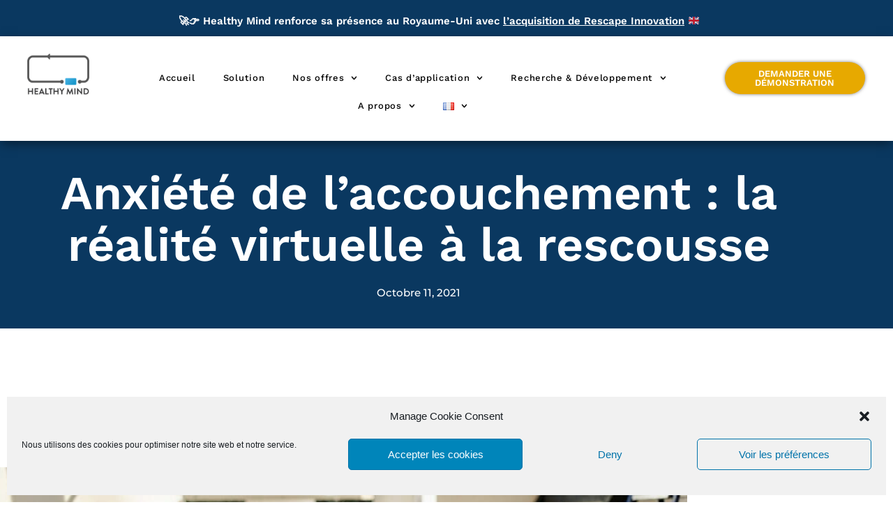

--- FILE ---
content_type: text/html; charset=UTF-8
request_url: https://healthymind.fr/anxiete-accouchement/
body_size: 42005
content:
<!DOCTYPE html>
<html lang="fr-FR">
<head>
<meta charset="UTF-8">
<meta name="viewport" content="width=device-width, initial-scale=1">
	<link rel="profile" href="https://gmpg.org/xfn/11"> 
	<meta name='robots' content='index, follow, max-image-preview:large, max-snippet:-1, max-video-preview:-1' />
<link rel="alternate" href="https://healthymind.fr/anxiete-accouchement/" hreflang="fr" />
<link rel="alternate" href="https://healthymind.fr/en/childbirth-anxiety/" hreflang="en" />

<!-- Google Tag Manager for WordPress by gtm4wp.com -->
<script data-cfasync="false" data-pagespeed-no-defer>
	var gtm4wp_datalayer_name = "dataLayer";
	var dataLayer = dataLayer || [];
</script>
<!-- End Google Tag Manager for WordPress by gtm4wp.com -->
	<!-- This site is optimized with the Yoast SEO plugin v26.7 - https://yoast.com/wordpress/plugins/seo/ -->
	<title>Anxiété de l’Accouchement : la Réalité Virtuelle à la rescousse</title>
	<meta name="description" content="Soulager l’anxiété de l&#039;accouchement, c&#039;est possible avec la réalité virtuelle. Comment ? Nous vous expliquons tout dans cet article." />
	<link rel="canonical" href="https://healthymind.fr/anxiete-accouchement/" />
	<meta property="og:locale" content="fr_FR" />
	<meta property="og:locale:alternate" content="en_GB" />
	<meta property="og:type" content="article" />
	<meta property="og:title" content="Anxiété de l’Accouchement : la Réalité Virtuelle à la rescousse" />
	<meta property="og:description" content="Soulager l’anxiété de l&#039;accouchement, c&#039;est possible avec la réalité virtuelle. Comment ? Nous vous expliquons tout dans cet article." />
	<meta property="og:url" content="https://healthymind.fr/anxiete-accouchement/" />
	<meta property="og:site_name" content="Healthy Mind" />
	<meta property="article:published_time" content="2021-10-11T09:51:40+00:00" />
	<meta property="article:modified_time" content="2023-06-09T10:36:01+00:00" />
	<meta property="og:image" content="https://healthymind.fr/wp-content/uploads/2021/10/soulager-anxiete-accouchement-scaled.jpg?ver=1686139804" />
	<meta property="og:image:width" content="1000" />
	<meta property="og:image:height" content="667" />
	<meta property="og:image:type" content="image/jpeg" />
	<meta name="author" content="Aurélie Leroux" />
	<meta name="twitter:card" content="summary_large_image" />
	<meta name="twitter:image" content="https://healthymind.fr/wp-content/uploads/2021/10/soulager-anxiete-accouchement-scaled.jpg?ver=1686139804" />
	<meta name="twitter:label1" content="Écrit par" />
	<meta name="twitter:data1" content="Aurélie Leroux" />
	<meta name="twitter:label2" content="Durée de lecture estimée" />
	<meta name="twitter:data2" content="7 minutes" />
	<script type="application/ld+json" class="yoast-schema-graph">{"@context":"https://schema.org","@graph":[{"@type":"Article","@id":"https://healthymind.fr/anxiete-accouchement/#article","isPartOf":{"@id":"https://healthymind.fr/anxiete-accouchement/"},"author":{"name":"Aurélie Leroux","@id":"https://healthymind.fr/#/schema/person/90c7e28c1aa5286c8cd501be8cab64cf"},"headline":"Anxiété de l’accouchement : la réalité virtuelle à la rescousse","datePublished":"2021-10-11T09:51:40+00:00","dateModified":"2023-06-09T10:36:01+00:00","mainEntityOfPage":{"@id":"https://healthymind.fr/anxiete-accouchement/"},"wordCount":1449,"commentCount":0,"publisher":{"@id":"https://healthymind.fr/#organization"},"image":{"@id":"https://healthymind.fr/anxiete-accouchement/#primaryimage"},"thumbnailUrl":"https://healthymind.fr/wp-content/uploads/2021/10/soulager-anxiete-accouchement-scaled.jpg?ver=1686139804","articleSection":["Stress &amp; Anxiété"],"inLanguage":"fr-FR","potentialAction":[{"@type":"CommentAction","name":"Comment","target":["https://healthymind.fr/anxiete-accouchement/#respond"]}]},{"@type":"WebPage","@id":"https://healthymind.fr/anxiete-accouchement/","url":"https://healthymind.fr/anxiete-accouchement/","name":"Anxiété de l’Accouchement : la Réalité Virtuelle à la rescousse","isPartOf":{"@id":"https://healthymind.fr/#website"},"primaryImageOfPage":{"@id":"https://healthymind.fr/anxiete-accouchement/#primaryimage"},"image":{"@id":"https://healthymind.fr/anxiete-accouchement/#primaryimage"},"thumbnailUrl":"https://healthymind.fr/wp-content/uploads/2021/10/soulager-anxiete-accouchement-scaled.jpg?ver=1686139804","datePublished":"2021-10-11T09:51:40+00:00","dateModified":"2023-06-09T10:36:01+00:00","description":"Soulager l’anxiété de l'accouchement, c'est possible avec la réalité virtuelle. Comment ? Nous vous expliquons tout dans cet article.","breadcrumb":{"@id":"https://healthymind.fr/anxiete-accouchement/#breadcrumb"},"inLanguage":"fr-FR","potentialAction":[{"@type":"ReadAction","target":["https://healthymind.fr/anxiete-accouchement/"]}]},{"@type":"ImageObject","inLanguage":"fr-FR","@id":"https://healthymind.fr/anxiete-accouchement/#primaryimage","url":"https://healthymind.fr/wp-content/uploads/2021/10/soulager-anxiete-accouchement-scaled.jpg?ver=1686139804","contentUrl":"https://healthymind.fr/wp-content/uploads/2021/10/soulager-anxiete-accouchement-scaled.jpg?ver=1686139804","width":1000,"height":667,"caption":"La réalité virtuelle soulage l'anxiété de l'accouchement."},{"@type":"BreadcrumbList","@id":"https://healthymind.fr/anxiete-accouchement/#breadcrumb","itemListElement":[{"@type":"ListItem","position":1,"name":"Blog","item":"https://healthymind.fr/blog/"},{"@type":"ListItem","position":2,"name":"Anxiété de l’accouchement : la réalité virtuelle à la rescousse"}]},{"@type":"WebSite","@id":"https://healthymind.fr/#website","url":"https://healthymind.fr/","name":"Healthy Mind","description":"La réalité virtuelle thérapeutique","publisher":{"@id":"https://healthymind.fr/#organization"},"potentialAction":[{"@type":"SearchAction","target":{"@type":"EntryPoint","urlTemplate":"https://healthymind.fr/?s={search_term_string}"},"query-input":{"@type":"PropertyValueSpecification","valueRequired":true,"valueName":"search_term_string"}}],"inLanguage":"fr-FR"},{"@type":"Organization","@id":"https://healthymind.fr/#organization","name":"Healthy Mind","url":"https://healthymind.fr/","logo":{"@type":"ImageObject","inLanguage":"fr-FR","@id":"https://healthymind.fr/#/schema/logo/image/","url":"https://healthymind.fr/wp-content/uploads/2022/01/Logo_fond_transparent.png","contentUrl":"https://healthymind.fr/wp-content/uploads/2022/01/Logo_fond_transparent.png","width":464,"height":327,"caption":"Healthy Mind"},"image":{"@id":"https://healthymind.fr/#/schema/logo/image/"}},{"@type":"Person","@id":"https://healthymind.fr/#/schema/person/90c7e28c1aa5286c8cd501be8cab64cf","name":"Aurélie Leroux","image":{"@type":"ImageObject","inLanguage":"fr-FR","@id":"https://healthymind.fr/#/schema/person/image/","url":"https://secure.gravatar.com/avatar/f879fb16c0f9b39f79a378e35a1d4c56ca5fd250f6e24ecfb7741491391acbc3?s=96&d=mm&r=g","contentUrl":"https://secure.gravatar.com/avatar/f879fb16c0f9b39f79a378e35a1d4c56ca5fd250f6e24ecfb7741491391acbc3?s=96&d=mm&r=g","caption":"Aurélie Leroux"},"url":"https://healthymind.fr/author/a-leroux/"}]}</script>
	<!-- / Yoast SEO plugin. -->


<link rel='dns-prefetch' href='//js.hs-scripts.com' />
<link rel='dns-prefetch' href='//stats.wp.com' />
<link rel="alternate" type="application/rss+xml" title="Healthy Mind &raquo; Flux" href="https://healthymind.fr/feed/" />
<link rel="alternate" type="application/rss+xml" title="Healthy Mind &raquo; Flux des commentaires" href="https://healthymind.fr/comments/feed/" />
<link rel="alternate" type="application/rss+xml" title="Healthy Mind &raquo; Anxiété de l’accouchement : la réalité virtuelle à la rescousse Flux des commentaires" href="https://healthymind.fr/anxiete-accouchement/feed/" />
<link rel="alternate" title="oEmbed (JSON)" type="application/json+oembed" href="https://healthymind.fr/wp-json/oembed/1.0/embed?url=https%3A%2F%2Fhealthymind.fr%2Fanxiete-accouchement%2F" />
<link rel="alternate" title="oEmbed (XML)" type="text/xml+oembed" href="https://healthymind.fr/wp-json/oembed/1.0/embed?url=https%3A%2F%2Fhealthymind.fr%2Fanxiete-accouchement%2F&#038;format=xml" />
<style id='wp-img-auto-sizes-contain-inline-css'>
img:is([sizes=auto i],[sizes^="auto," i]){contain-intrinsic-size:3000px 1500px}
/*# sourceURL=wp-img-auto-sizes-contain-inline-css */
</style>
<link rel='stylesheet' id='jetpack_related-posts-css' href='https://healthymind.fr/wp-content/plugins/jetpack/modules/related-posts/related-posts.css?ver=20240116' media='all' />
<link rel='stylesheet' id='astra-theme-css-css' href='https://healthymind.fr/wp-content/themes/astra/assets/css/minified/style.min.css?ver=4.12.0' media='all' />
<style id='astra-theme-css-inline-css'>
.ast-no-sidebar .entry-content .alignfull {margin-left: calc( -50vw + 50%);margin-right: calc( -50vw + 50%);max-width: 100vw;width: 100vw;}.ast-no-sidebar .entry-content .alignwide {margin-left: calc(-41vw + 50%);margin-right: calc(-41vw + 50%);max-width: unset;width: unset;}.ast-no-sidebar .entry-content .alignfull .alignfull,.ast-no-sidebar .entry-content .alignfull .alignwide,.ast-no-sidebar .entry-content .alignwide .alignfull,.ast-no-sidebar .entry-content .alignwide .alignwide,.ast-no-sidebar .entry-content .wp-block-column .alignfull,.ast-no-sidebar .entry-content .wp-block-column .alignwide{width: 100%;margin-left: auto;margin-right: auto;}.wp-block-gallery,.blocks-gallery-grid {margin: 0;}.wp-block-separator {max-width: 100px;}.wp-block-separator.is-style-wide,.wp-block-separator.is-style-dots {max-width: none;}.entry-content .has-2-columns .wp-block-column:first-child {padding-right: 10px;}.entry-content .has-2-columns .wp-block-column:last-child {padding-left: 10px;}@media (max-width: 782px) {.entry-content .wp-block-columns .wp-block-column {flex-basis: 100%;}.entry-content .has-2-columns .wp-block-column:first-child {padding-right: 0;}.entry-content .has-2-columns .wp-block-column:last-child {padding-left: 0;}}body .entry-content .wp-block-latest-posts {margin-left: 0;}body .entry-content .wp-block-latest-posts li {list-style: none;}.ast-no-sidebar .ast-container .entry-content .wp-block-latest-posts {margin-left: 0;}.ast-header-break-point .entry-content .alignwide {margin-left: auto;margin-right: auto;}.entry-content .blocks-gallery-item img {margin-bottom: auto;}.wp-block-pullquote {border-top: 4px solid #555d66;border-bottom: 4px solid #555d66;color: #40464d;}:root{--ast-post-nav-space:0;--ast-container-default-xlg-padding:6.67em;--ast-container-default-lg-padding:5.67em;--ast-container-default-slg-padding:4.34em;--ast-container-default-md-padding:3.34em;--ast-container-default-sm-padding:6.67em;--ast-container-default-xs-padding:2.4em;--ast-container-default-xxs-padding:1.4em;--ast-code-block-background:#EEEEEE;--ast-comment-inputs-background:#FAFAFA;--ast-normal-container-width:1200px;--ast-narrow-container-width:750px;--ast-blog-title-font-weight:normal;--ast-blog-meta-weight:inherit;--ast-global-color-primary:var(--ast-global-color-5);--ast-global-color-secondary:var(--ast-global-color-4);--ast-global-color-alternate-background:var(--ast-global-color-7);--ast-global-color-subtle-background:var(--ast-global-color-6);--ast-bg-style-guide:var( --ast-global-color-secondary,--ast-global-color-5 );--ast-shadow-style-guide:0px 0px 4px 0 #00000057;--ast-global-dark-bg-style:#fff;--ast-global-dark-lfs:#fbfbfb;--ast-widget-bg-color:#fafafa;--ast-wc-container-head-bg-color:#fbfbfb;--ast-title-layout-bg:#eeeeee;--ast-search-border-color:#e7e7e7;--ast-lifter-hover-bg:#e6e6e6;--ast-gallery-block-color:#000;--srfm-color-input-label:var(--ast-global-color-2);}html{font-size:93.75%;}a,.page-title{color:var(--ast-global-color-5);}a:hover,a:focus{color:var(--ast-global-color-5);}body,button,input,select,textarea,.ast-button,.ast-custom-button{font-family:-apple-system,BlinkMacSystemFont,Segoe UI,Roboto,Oxygen-Sans,Ubuntu,Cantarell,Helvetica Neue,sans-serif;font-weight:inherit;font-size:15px;font-size:1rem;line-height:var(--ast-body-line-height,1.65em);}blockquote{color:var(--ast-global-color-3);}.ast-site-identity .site-title a{color:var(--ast-global-color-2);}.site-title{font-size:35px;font-size:2.3333333333333rem;display:block;}.site-header .site-description{font-size:15px;font-size:1rem;display:none;}.entry-title{font-size:26px;font-size:1.7333333333333rem;}.archive .ast-article-post .ast-article-inner,.blog .ast-article-post .ast-article-inner,.archive .ast-article-post .ast-article-inner:hover,.blog .ast-article-post .ast-article-inner:hover{overflow:hidden;}h1,.entry-content :where(h1){font-size:40px;font-size:2.6666666666667rem;line-height:1.4em;}h2,.entry-content :where(h2){font-size:25px;font-size:1.6666666666667rem;line-height:1.3em;}h3,.entry-content :where(h3){font-size:26px;font-size:1.7333333333333rem;line-height:1.3em;}h4,.entry-content :where(h4){font-size:24px;font-size:1.6rem;line-height:1.2em;}h5,.entry-content :where(h5){font-size:20px;font-size:1.3333333333333rem;line-height:1.2em;}h6,.entry-content :where(h6){font-size:16px;font-size:1.0666666666667rem;line-height:1.25em;}::selection{background-color:var(--ast-global-color-5);color:#000000;}body,h1,h2,h3,h4,h5,h6,.entry-title a,.entry-content :where(h1,h2,h3,h4,h5,h6){color:var(--ast-global-color-3);}.tagcloud a:hover,.tagcloud a:focus,.tagcloud a.current-item{color:#000000;border-color:var(--ast-global-color-5);background-color:var(--ast-global-color-5);}input:focus,input[type="text"]:focus,input[type="email"]:focus,input[type="url"]:focus,input[type="password"]:focus,input[type="reset"]:focus,input[type="search"]:focus,textarea:focus{border-color:var(--ast-global-color-5);}input[type="radio"]:checked,input[type=reset],input[type="checkbox"]:checked,input[type="checkbox"]:hover:checked,input[type="checkbox"]:focus:checked,input[type=range]::-webkit-slider-thumb{border-color:var(--ast-global-color-5);background-color:var(--ast-global-color-5);box-shadow:none;}.site-footer a:hover + .post-count,.site-footer a:focus + .post-count{background:var(--ast-global-color-5);border-color:var(--ast-global-color-5);}.single .nav-links .nav-previous,.single .nav-links .nav-next{color:var(--ast-global-color-5);}.entry-meta,.entry-meta *{line-height:1.45;color:var(--ast-global-color-5);}.entry-meta a:not(.ast-button):hover,.entry-meta a:not(.ast-button):hover *,.entry-meta a:not(.ast-button):focus,.entry-meta a:not(.ast-button):focus *,.page-links > .page-link,.page-links .page-link:hover,.post-navigation a:hover{color:var(--ast-global-color-5);}#cat option,.secondary .calendar_wrap thead a,.secondary .calendar_wrap thead a:visited{color:var(--ast-global-color-5);}.secondary .calendar_wrap #today,.ast-progress-val span{background:var(--ast-global-color-5);}.secondary a:hover + .post-count,.secondary a:focus + .post-count{background:var(--ast-global-color-5);border-color:var(--ast-global-color-5);}.calendar_wrap #today > a{color:#000000;}.page-links .page-link,.single .post-navigation a{color:var(--ast-global-color-5);}.ast-search-menu-icon .search-form button.search-submit{padding:0 4px;}.ast-search-menu-icon form.search-form{padding-right:0;}.ast-header-search .ast-search-menu-icon.ast-dropdown-active .search-form,.ast-header-search .ast-search-menu-icon.ast-dropdown-active .search-field:focus{transition:all 0.2s;}.search-form input.search-field:focus{outline:none;}.widget-title,.widget .wp-block-heading{font-size:21px;font-size:1.4rem;color:var(--ast-global-color-3);}.ast-search-menu-icon.slide-search a:focus-visible:focus-visible,.astra-search-icon:focus-visible,#close:focus-visible,a:focus-visible,.ast-menu-toggle:focus-visible,.site .skip-link:focus-visible,.wp-block-loginout input:focus-visible,.wp-block-search.wp-block-search__button-inside .wp-block-search__inside-wrapper,.ast-header-navigation-arrow:focus-visible,.ast-orders-table__row .ast-orders-table__cell:focus-visible,a#ast-apply-coupon:focus-visible,#ast-apply-coupon:focus-visible,#close:focus-visible,.button.search-submit:focus-visible,#search_submit:focus,.normal-search:focus-visible,.ast-header-account-wrap:focus-visible,.astra-cart-drawer-close:focus,.ast-single-variation:focus,.ast-button:focus,.ast-builder-button-wrap:has(.ast-custom-button-link:focus),.ast-builder-button-wrap .ast-custom-button-link:focus{outline-style:dotted;outline-color:inherit;outline-width:thin;}input:focus,input[type="text"]:focus,input[type="email"]:focus,input[type="url"]:focus,input[type="password"]:focus,input[type="reset"]:focus,input[type="search"]:focus,input[type="number"]:focus,textarea:focus,.wp-block-search__input:focus,[data-section="section-header-mobile-trigger"] .ast-button-wrap .ast-mobile-menu-trigger-minimal:focus,.ast-mobile-popup-drawer.active .menu-toggle-close:focus,#ast-scroll-top:focus,#coupon_code:focus,#ast-coupon-code:focus{border-style:dotted;border-color:inherit;border-width:thin;}input{outline:none;}.main-header-menu .menu-link,.ast-header-custom-item a{color:var(--ast-global-color-3);}.main-header-menu .menu-item:hover > .menu-link,.main-header-menu .menu-item:hover > .ast-menu-toggle,.main-header-menu .ast-masthead-custom-menu-items a:hover,.main-header-menu .menu-item.focus > .menu-link,.main-header-menu .menu-item.focus > .ast-menu-toggle,.main-header-menu .current-menu-item > .menu-link,.main-header-menu .current-menu-ancestor > .menu-link,.main-header-menu .current-menu-item > .ast-menu-toggle,.main-header-menu .current-menu-ancestor > .ast-menu-toggle{color:var(--ast-global-color-5);}.header-main-layout-3 .ast-main-header-bar-alignment{margin-right:auto;}.header-main-layout-2 .site-header-section-left .ast-site-identity{text-align:left;}.ast-logo-title-inline .site-logo-img{padding-right:1em;}.site-logo-img img{ transition:all 0.2s linear;}body .ast-oembed-container *{position:absolute;top:0;width:100%;height:100%;left:0;}body .wp-block-embed-pocket-casts .ast-oembed-container *{position:unset;}.ast-header-break-point .ast-mobile-menu-buttons-minimal.menu-toggle{background:transparent;color:var(--ast-global-color-5);}.ast-header-break-point .ast-mobile-menu-buttons-outline.menu-toggle{background:transparent;border:1px solid var(--ast-global-color-5);color:var(--ast-global-color-5);}.ast-header-break-point .ast-mobile-menu-buttons-fill.menu-toggle{background:var(--ast-global-color-5);}.ast-single-post-featured-section + article {margin-top: 2em;}.site-content .ast-single-post-featured-section img {width: 100%;overflow: hidden;object-fit: cover;}.site > .ast-single-related-posts-container {margin-top: 0;}@media (min-width: 922px) {.ast-desktop .ast-container--narrow {max-width: var(--ast-narrow-container-width);margin: 0 auto;}}.ast-page-builder-template .hentry {margin: 0;}.ast-page-builder-template .site-content > .ast-container {max-width: 100%;padding: 0;}.ast-page-builder-template .site .site-content #primary {padding: 0;margin: 0;}.ast-page-builder-template .no-results {text-align: center;margin: 4em auto;}.ast-page-builder-template .ast-pagination {padding: 2em;}.ast-page-builder-template .entry-header.ast-no-title.ast-no-thumbnail {margin-top: 0;}.ast-page-builder-template .entry-header.ast-header-without-markup {margin-top: 0;margin-bottom: 0;}.ast-page-builder-template .entry-header.ast-no-title.ast-no-meta {margin-bottom: 0;}.ast-page-builder-template.single .post-navigation {padding-bottom: 2em;}.ast-page-builder-template.single-post .site-content > .ast-container {max-width: 100%;}.ast-page-builder-template .entry-header {margin-top: 4em;margin-left: auto;margin-right: auto;padding-left: 20px;padding-right: 20px;}.single.ast-page-builder-template .entry-header {padding-left: 20px;padding-right: 20px;}.ast-page-builder-template .ast-archive-description {margin: 4em auto 0;padding-left: 20px;padding-right: 20px;}.ast-page-builder-template.ast-no-sidebar .entry-content .alignwide {margin-left: 0;margin-right: 0;}.footer-adv .footer-adv-overlay{border-top-style:solid;border-top-color:#7a7a7a;}@media( max-width: 420px ) {.single .nav-links .nav-previous,.single .nav-links .nav-next {width: 100%;text-align: center;}}.wp-block-buttons.aligncenter{justify-content:center;}@media (min-width:1200px){.wp-block-group .has-background{padding:20px;}}@media (min-width:1200px){.ast-no-sidebar.ast-separate-container .entry-content .wp-block-group.alignwide,.ast-no-sidebar.ast-separate-container .entry-content .wp-block-cover.alignwide{margin-left:-20px;margin-right:-20px;padding-left:20px;padding-right:20px;}.ast-no-sidebar.ast-separate-container .entry-content .wp-block-cover.alignfull,.ast-no-sidebar.ast-separate-container .entry-content .wp-block-group.alignfull{margin-left:-6.67em;margin-right:-6.67em;padding-left:6.67em;padding-right:6.67em;}}@media (min-width:1200px){.wp-block-cover-image.alignwide .wp-block-cover__inner-container,.wp-block-cover.alignwide .wp-block-cover__inner-container,.wp-block-cover-image.alignfull .wp-block-cover__inner-container,.wp-block-cover.alignfull .wp-block-cover__inner-container{width:100%;}}.wp-block-image.aligncenter{margin-left:auto;margin-right:auto;}.wp-block-table.aligncenter{margin-left:auto;margin-right:auto;}.wp-block-buttons .wp-block-button.is-style-outline .wp-block-button__link.wp-element-button,.ast-outline-button,.wp-block-uagb-buttons-child .uagb-buttons-repeater.ast-outline-button{border-top-width:2px;border-right-width:2px;border-bottom-width:2px;border-left-width:2px;font-family:inherit;font-weight:inherit;line-height:1em;}.wp-block-button .wp-block-button__link.wp-element-button.is-style-outline:not(.has-background),.wp-block-button.is-style-outline>.wp-block-button__link.wp-element-button:not(.has-background),.ast-outline-button{background-color:transparent;}.entry-content[data-ast-blocks-layout] > figure{margin-bottom:1em;}.elementor-widget-container .elementor-loop-container .e-loop-item[data-elementor-type="loop-item"]{width:100%;}@media (max-width:921px){.ast-left-sidebar #content > .ast-container{display:flex;flex-direction:column-reverse;width:100%;}.ast-separate-container .ast-article-post,.ast-separate-container .ast-article-single{padding:1.5em 2.14em;}.ast-author-box img.avatar{margin:20px 0 0 0;}}@media (min-width:922px){.ast-separate-container.ast-right-sidebar #primary,.ast-separate-container.ast-left-sidebar #primary{border:0;}.search-no-results.ast-separate-container #primary{margin-bottom:4em;}}.wp-block-button .wp-block-button__link{color:#000000;}.wp-block-button .wp-block-button__link:hover,.wp-block-button .wp-block-button__link:focus{color:#000000;background-color:var(--ast-global-color-5);border-color:var(--ast-global-color-5);}.elementor-widget-heading h1.elementor-heading-title{line-height:1.4em;}.elementor-widget-heading h2.elementor-heading-title{line-height:1.3em;}.elementor-widget-heading h3.elementor-heading-title{line-height:1.3em;}.elementor-widget-heading h4.elementor-heading-title{line-height:1.2em;}.elementor-widget-heading h5.elementor-heading-title{line-height:1.2em;}.elementor-widget-heading h6.elementor-heading-title{line-height:1.25em;}.wp-block-button .wp-block-button__link{border-top-width:0;border-right-width:0;border-left-width:0;border-bottom-width:0;border-color:var(--ast-global-color-5);background-color:var(--ast-global-color-5);color:#000000;font-family:inherit;font-weight:inherit;line-height:1em;padding-top:10px;padding-right:40px;padding-bottom:10px;padding-left:40px;}.menu-toggle,button,.ast-button,.ast-custom-button,.button,input#submit,input[type="button"],input[type="submit"],input[type="reset"]{border-style:solid;border-top-width:0;border-right-width:0;border-left-width:0;border-bottom-width:0;color:#000000;border-color:var(--ast-global-color-5);background-color:var(--ast-global-color-5);padding-top:10px;padding-right:40px;padding-bottom:10px;padding-left:40px;font-family:inherit;font-weight:inherit;line-height:1em;}button:focus,.menu-toggle:hover,button:hover,.ast-button:hover,.ast-custom-button:hover .button:hover,.ast-custom-button:hover ,input[type=reset]:hover,input[type=reset]:focus,input#submit:hover,input#submit:focus,input[type="button"]:hover,input[type="button"]:focus,input[type="submit"]:hover,input[type="submit"]:focus{color:#000000;background-color:var(--ast-global-color-5);border-color:var(--ast-global-color-5);}@media (max-width:921px){.ast-mobile-header-stack .main-header-bar .ast-search-menu-icon{display:inline-block;}.ast-header-break-point.ast-header-custom-item-outside .ast-mobile-header-stack .main-header-bar .ast-search-icon{margin:0;}.ast-comment-avatar-wrap img{max-width:2.5em;}.ast-comment-meta{padding:0 1.8888em 1.3333em;}.ast-separate-container .ast-comment-list li.depth-1{padding:1.5em 2.14em;}.ast-separate-container .comment-respond{padding:2em 2.14em;}}@media (min-width:544px){.ast-container{max-width:100%;}}@media (max-width:544px){.ast-separate-container .ast-article-post,.ast-separate-container .ast-article-single,.ast-separate-container .comments-title,.ast-separate-container .ast-archive-description{padding:1.5em 1em;}.ast-separate-container #content .ast-container{padding-left:0.54em;padding-right:0.54em;}.ast-separate-container .ast-comment-list .bypostauthor{padding:.5em;}.ast-search-menu-icon.ast-dropdown-active .search-field{width:170px;}.site-branding img,.site-header .site-logo-img .custom-logo-link img{max-width:100%;}} #ast-mobile-header .ast-site-header-cart-li a{pointer-events:none;}.ast-no-sidebar.ast-separate-container .entry-content .alignfull {margin-left: -6.67em;margin-right: -6.67em;width: auto;}@media (max-width: 1200px) {.ast-no-sidebar.ast-separate-container .entry-content .alignfull {margin-left: -2.4em;margin-right: -2.4em;}}@media (max-width: 768px) {.ast-no-sidebar.ast-separate-container .entry-content .alignfull {margin-left: -2.14em;margin-right: -2.14em;}}@media (max-width: 544px) {.ast-no-sidebar.ast-separate-container .entry-content .alignfull {margin-left: -1em;margin-right: -1em;}}.ast-no-sidebar.ast-separate-container .entry-content .alignwide {margin-left: -20px;margin-right: -20px;}.ast-no-sidebar.ast-separate-container .entry-content .wp-block-column .alignfull,.ast-no-sidebar.ast-separate-container .entry-content .wp-block-column .alignwide {margin-left: auto;margin-right: auto;width: 100%;}@media (max-width:921px){.site-title{display:block;}.site-header .site-description{display:none;}h1,.entry-content :where(h1){font-size:30px;}h2,.entry-content :where(h2){font-size:25px;}h3,.entry-content :where(h3){font-size:20px;}}@media (max-width:544px){.site-title{display:block;}.site-header .site-description{display:none;}h1,.entry-content :where(h1){font-size:30px;}h2,.entry-content :where(h2){font-size:25px;}h3,.entry-content :where(h3){font-size:20px;}}@media (max-width:921px){html{font-size:85.5%;}}@media (max-width:544px){html{font-size:85.5%;}}@media (min-width:922px){.ast-container{max-width:1240px;}}@font-face {font-family: "Astra";src: url(https://healthymind.fr/wp-content/themes/astra/assets/fonts/astra.woff) format("woff"),url(https://healthymind.fr/wp-content/themes/astra/assets/fonts/astra.ttf) format("truetype"),url(https://healthymind.fr/wp-content/themes/astra/assets/fonts/astra.svg#astra) format("svg");font-weight: normal;font-style: normal;font-display: fallback;}@media (max-width:921px) {.main-header-bar .main-header-bar-navigation{display:none;}}.ast-desktop .main-header-menu.submenu-with-border .sub-menu,.ast-desktop .main-header-menu.submenu-with-border .astra-full-megamenu-wrapper{border-color:var(--ast-global-color-5);}.ast-desktop .main-header-menu.submenu-with-border .sub-menu{border-top-width:2px;border-style:solid;}.ast-desktop .main-header-menu.submenu-with-border .sub-menu .sub-menu{top:-2px;}.ast-desktop .main-header-menu.submenu-with-border .sub-menu .menu-link,.ast-desktop .main-header-menu.submenu-with-border .children .menu-link{border-bottom-width:0px;border-style:solid;border-color:#eaeaea;}@media (min-width:922px){.main-header-menu .sub-menu .menu-item.ast-left-align-sub-menu:hover > .sub-menu,.main-header-menu .sub-menu .menu-item.ast-left-align-sub-menu.focus > .sub-menu{margin-left:-0px;}}.ast-small-footer{border-top-style:solid;border-top-width:1px;border-top-color:#7a7a7a;}.ast-small-footer-wrap{text-align:center;}.site .comments-area{padding-bottom:3em;}.ast-header-break-point.ast-header-custom-item-inside .main-header-bar .main-header-bar-navigation .ast-search-icon {display: none;}.ast-header-break-point.ast-header-custom-item-inside .main-header-bar .ast-search-menu-icon .search-form {padding: 0;display: block;overflow: hidden;}.ast-header-break-point .ast-header-custom-item .widget:last-child {margin-bottom: 1em;}.ast-header-custom-item .widget {margin: 0.5em;display: inline-block;vertical-align: middle;}.ast-header-custom-item .widget p {margin-bottom: 0;}.ast-header-custom-item .widget li {width: auto;}.ast-header-custom-item-inside .button-custom-menu-item .menu-link {display: none;}.ast-header-custom-item-inside.ast-header-break-point .button-custom-menu-item .ast-custom-button-link {display: none;}.ast-header-custom-item-inside.ast-header-break-point .button-custom-menu-item .menu-link {display: block;}.ast-header-break-point.ast-header-custom-item-outside .main-header-bar .ast-search-icon {margin-right: 1em;}.ast-header-break-point.ast-header-custom-item-inside .main-header-bar .ast-search-menu-icon .search-field,.ast-header-break-point.ast-header-custom-item-inside .main-header-bar .ast-search-menu-icon.ast-inline-search .search-field {width: 100%;padding-right: 5.5em;}.ast-header-break-point.ast-header-custom-item-inside .main-header-bar .ast-search-menu-icon .search-submit {display: block;position: absolute;height: 100%;top: 0;right: 0;padding: 0 1em;border-radius: 0;}.ast-header-break-point .ast-header-custom-item .ast-masthead-custom-menu-items {padding-left: 20px;padding-right: 20px;margin-bottom: 1em;margin-top: 1em;}.ast-header-custom-item-inside.ast-header-break-point .button-custom-menu-item {padding-left: 0;padding-right: 0;margin-top: 0;margin-bottom: 0;}.astra-icon-down_arrow::after {content: "\e900";font-family: Astra;}.astra-icon-close::after {content: "\e5cd";font-family: Astra;}.astra-icon-drag_handle::after {content: "\e25d";font-family: Astra;}.astra-icon-format_align_justify::after {content: "\e235";font-family: Astra;}.astra-icon-menu::after {content: "\e5d2";font-family: Astra;}.astra-icon-reorder::after {content: "\e8fe";font-family: Astra;}.astra-icon-search::after {content: "\e8b6";font-family: Astra;}.astra-icon-zoom_in::after {content: "\e56b";font-family: Astra;}.astra-icon-check-circle::after {content: "\e901";font-family: Astra;}.astra-icon-shopping-cart::after {content: "\f07a";font-family: Astra;}.astra-icon-shopping-bag::after {content: "\f290";font-family: Astra;}.astra-icon-shopping-basket::after {content: "\f291";font-family: Astra;}.astra-icon-circle-o::after {content: "\e903";font-family: Astra;}.astra-icon-certificate::after {content: "\e902";font-family: Astra;}blockquote {padding: 1.2em;}:root .has-ast-global-color-0-color{color:var(--ast-global-color-0);}:root .has-ast-global-color-0-background-color{background-color:var(--ast-global-color-0);}:root .wp-block-button .has-ast-global-color-0-color{color:var(--ast-global-color-0);}:root .wp-block-button .has-ast-global-color-0-background-color{background-color:var(--ast-global-color-0);}:root .has-ast-global-color-1-color{color:var(--ast-global-color-1);}:root .has-ast-global-color-1-background-color{background-color:var(--ast-global-color-1);}:root .wp-block-button .has-ast-global-color-1-color{color:var(--ast-global-color-1);}:root .wp-block-button .has-ast-global-color-1-background-color{background-color:var(--ast-global-color-1);}:root .has-ast-global-color-2-color{color:var(--ast-global-color-2);}:root .has-ast-global-color-2-background-color{background-color:var(--ast-global-color-2);}:root .wp-block-button .has-ast-global-color-2-color{color:var(--ast-global-color-2);}:root .wp-block-button .has-ast-global-color-2-background-color{background-color:var(--ast-global-color-2);}:root .has-ast-global-color-3-color{color:var(--ast-global-color-3);}:root .has-ast-global-color-3-background-color{background-color:var(--ast-global-color-3);}:root .wp-block-button .has-ast-global-color-3-color{color:var(--ast-global-color-3);}:root .wp-block-button .has-ast-global-color-3-background-color{background-color:var(--ast-global-color-3);}:root .has-ast-global-color-4-color{color:var(--ast-global-color-4);}:root .has-ast-global-color-4-background-color{background-color:var(--ast-global-color-4);}:root .wp-block-button .has-ast-global-color-4-color{color:var(--ast-global-color-4);}:root .wp-block-button .has-ast-global-color-4-background-color{background-color:var(--ast-global-color-4);}:root .has-ast-global-color-5-color{color:var(--ast-global-color-5);}:root .has-ast-global-color-5-background-color{background-color:var(--ast-global-color-5);}:root .wp-block-button .has-ast-global-color-5-color{color:var(--ast-global-color-5);}:root .wp-block-button .has-ast-global-color-5-background-color{background-color:var(--ast-global-color-5);}:root .has-ast-global-color-6-color{color:var(--ast-global-color-6);}:root .has-ast-global-color-6-background-color{background-color:var(--ast-global-color-6);}:root .wp-block-button .has-ast-global-color-6-color{color:var(--ast-global-color-6);}:root .wp-block-button .has-ast-global-color-6-background-color{background-color:var(--ast-global-color-6);}:root .has-ast-global-color-7-color{color:var(--ast-global-color-7);}:root .has-ast-global-color-7-background-color{background-color:var(--ast-global-color-7);}:root .wp-block-button .has-ast-global-color-7-color{color:var(--ast-global-color-7);}:root .wp-block-button .has-ast-global-color-7-background-color{background-color:var(--ast-global-color-7);}:root .has-ast-global-color-8-color{color:var(--ast-global-color-8);}:root .has-ast-global-color-8-background-color{background-color:var(--ast-global-color-8);}:root .wp-block-button .has-ast-global-color-8-color{color:var(--ast-global-color-8);}:root .wp-block-button .has-ast-global-color-8-background-color{background-color:var(--ast-global-color-8);}:root{--ast-global-color-0:#0170B9;--ast-global-color-1:#3a3a3a;--ast-global-color-2:#3a3a3a;--ast-global-color-3:#4B4F58;--ast-global-color-4:#F5F5F5;--ast-global-color-5:#FFFFFF;--ast-global-color-6:#E5E5E5;--ast-global-color-7:#424242;--ast-global-color-8:#000000;}:root {--ast-border-color : #dddddd;}.ast-single-entry-banner {-js-display: flex;display: flex;flex-direction: column;justify-content: center;text-align: center;position: relative;background: var(--ast-title-layout-bg);}.ast-single-entry-banner[data-banner-layout="layout-1"] {max-width: 1200px;background: inherit;padding: 20px 0;}.ast-single-entry-banner[data-banner-width-type="custom"] {margin: 0 auto;width: 100%;}.ast-single-entry-banner + .site-content .entry-header {margin-bottom: 0;}.site .ast-author-avatar {--ast-author-avatar-size: ;}a.ast-underline-text {text-decoration: underline;}.ast-container > .ast-terms-link {position: relative;display: block;}a.ast-button.ast-badge-tax {padding: 4px 8px;border-radius: 3px;font-size: inherit;}header.entry-header:not(.related-entry-header){text-align:left;}header.entry-header:not(.related-entry-header) > *:not(:last-child){margin-bottom:10px;}@media (max-width:921px){header.entry-header:not(.related-entry-header){text-align:left;}}@media (max-width:544px){header.entry-header:not(.related-entry-header){text-align:left;}}.ast-archive-entry-banner {-js-display: flex;display: flex;flex-direction: column;justify-content: center;text-align: center;position: relative;background: var(--ast-title-layout-bg);}.ast-archive-entry-banner[data-banner-width-type="custom"] {margin: 0 auto;width: 100%;}.ast-archive-entry-banner[data-banner-layout="layout-1"] {background: inherit;padding: 20px 0;text-align: left;}body.archive .ast-archive-description{max-width:1200px;width:100%;text-align:left;padding-top:3em;padding-right:3em;padding-bottom:3em;padding-left:3em;}body.archive .ast-archive-description .ast-archive-title,body.archive .ast-archive-description .ast-archive-title *{font-size:40px;font-size:2.6666666666667rem;}body.archive .ast-archive-description > *:not(:last-child){margin-bottom:10px;}@media (max-width:921px){body.archive .ast-archive-description{text-align:left;}}@media (max-width:544px){body.archive .ast-archive-description{text-align:left;}}.ast-breadcrumbs .trail-browse,.ast-breadcrumbs .trail-items,.ast-breadcrumbs .trail-items li{display:inline-block;margin:0;padding:0;border:none;background:inherit;text-indent:0;text-decoration:none;}.ast-breadcrumbs .trail-browse{font-size:inherit;font-style:inherit;font-weight:inherit;color:inherit;}.ast-breadcrumbs .trail-items{list-style:none;}.trail-items li::after{padding:0 0.3em;content:"\00bb";}.trail-items li:last-of-type::after{display:none;}.trail-items li::after{content:"\00bb";}.ast-breadcrumbs-inner #ast-breadcrumbs-yoast,.ast-breadcrumbs-inner .breadcrumbs,.ast-breadcrumbs-inner .rank-math-breadcrumb,.ast-breadcrumbs-inner nav{padding-bottom:10px;}.ast-header-break-point .ast-breadcrumbs-wrapper{order:4;}.ast-default-menu-enable.ast-main-header-nav-open.ast-header-break-point .main-header-bar.ast-header-breadcrumb,.ast-main-header-nav-open .main-header-bar.ast-header-breadcrumb{padding-top:1em;padding-bottom:1em;}.ast-header-break-point .main-header-bar.ast-header-breadcrumb{border-bottom-width:1px;border-bottom-color:#eaeaea;border-bottom-style:solid;}.ast-breadcrumbs-wrapper{line-height:1.4;}.ast-breadcrumbs-wrapper .rank-math-breadcrumb p{margin-bottom:0px;}.ast-breadcrumbs-wrapper{display:block;width:100%;}h1,h2,h3,h4,h5,h6,.entry-content :where(h1,h2,h3,h4,h5,h6){color:var(--ast-global-color-2);}.elementor-widget-heading .elementor-heading-title{margin:0;}.elementor-page .ast-menu-toggle{color:unset !important;background:unset !important;}.elementor-post.elementor-grid-item.hentry{margin-bottom:0;}.woocommerce div.product .elementor-element.elementor-products-grid .related.products ul.products li.product,.elementor-element .elementor-wc-products .woocommerce[class*='columns-'] ul.products li.product{width:auto;margin:0;float:none;}body .elementor hr{background-color:#ccc;margin:0;}.ast-left-sidebar .elementor-section.elementor-section-stretched,.ast-right-sidebar .elementor-section.elementor-section-stretched{max-width:100%;left:0 !important;}.elementor-posts-container [CLASS*="ast-width-"]{width:100%;}.elementor-template-full-width .ast-container{display:block;}.elementor-screen-only,.screen-reader-text,.screen-reader-text span,.ui-helper-hidden-accessible{top:0 !important;}@media (max-width:544px){.elementor-element .elementor-wc-products .woocommerce[class*="columns-"] ul.products li.product{width:auto;margin:0;}.elementor-element .woocommerce .woocommerce-result-count{float:none;}}.ast-header-break-point .main-header-bar{border-bottom-width:1px;}@media (min-width:922px){.main-header-bar{border-bottom-width:1px;}}.main-header-menu .menu-item, #astra-footer-menu .menu-item, .main-header-bar .ast-masthead-custom-menu-items{-js-display:flex;display:flex;-webkit-box-pack:center;-webkit-justify-content:center;-moz-box-pack:center;-ms-flex-pack:center;justify-content:center;-webkit-box-orient:vertical;-webkit-box-direction:normal;-webkit-flex-direction:column;-moz-box-orient:vertical;-moz-box-direction:normal;-ms-flex-direction:column;flex-direction:column;}.main-header-menu > .menu-item > .menu-link, #astra-footer-menu > .menu-item > .menu-link{height:100%;-webkit-box-align:center;-webkit-align-items:center;-moz-box-align:center;-ms-flex-align:center;align-items:center;-js-display:flex;display:flex;}.ast-primary-menu-disabled .main-header-bar .ast-masthead-custom-menu-items{flex:unset;}.main-header-menu .sub-menu .menu-item.menu-item-has-children > .menu-link:after{position:absolute;right:1em;top:50%;transform:translate(0,-50%) rotate(270deg);}.ast-header-break-point .main-header-bar .main-header-bar-navigation .page_item_has_children > .ast-menu-toggle::before, .ast-header-break-point .main-header-bar .main-header-bar-navigation .menu-item-has-children > .ast-menu-toggle::before, .ast-mobile-popup-drawer .main-header-bar-navigation .menu-item-has-children>.ast-menu-toggle::before, .ast-header-break-point .ast-mobile-header-wrap .main-header-bar-navigation .menu-item-has-children > .ast-menu-toggle::before{font-weight:bold;content:"\e900";font-family:Astra;text-decoration:inherit;display:inline-block;}.ast-header-break-point .main-navigation ul.sub-menu .menu-item .menu-link:before{content:"\e900";font-family:Astra;font-size:.65em;text-decoration:inherit;display:inline-block;transform:translate(0, -2px) rotateZ(270deg);margin-right:5px;}.widget_search .search-form:after{font-family:Astra;font-size:1.2em;font-weight:normal;content:"\e8b6";position:absolute;top:50%;right:15px;transform:translate(0, -50%);}.astra-search-icon::before{content:"\e8b6";font-family:Astra;font-style:normal;font-weight:normal;text-decoration:inherit;text-align:center;-webkit-font-smoothing:antialiased;-moz-osx-font-smoothing:grayscale;z-index:3;}.main-header-bar .main-header-bar-navigation .page_item_has_children > a:after, .main-header-bar .main-header-bar-navigation .menu-item-has-children > a:after, .menu-item-has-children .ast-header-navigation-arrow:after{content:"\e900";display:inline-block;font-family:Astra;font-size:.6rem;font-weight:bold;text-rendering:auto;-webkit-font-smoothing:antialiased;-moz-osx-font-smoothing:grayscale;margin-left:10px;line-height:normal;}.menu-item-has-children .sub-menu .ast-header-navigation-arrow:after{margin-left:0;}.ast-mobile-popup-drawer .main-header-bar-navigation .ast-submenu-expanded>.ast-menu-toggle::before{transform:rotateX(180deg);}.ast-header-break-point .main-header-bar-navigation .menu-item-has-children > .menu-link:after{display:none;}@media (min-width:922px){.ast-builder-menu .main-navigation > ul > li:last-child a{margin-right:0;}}.ast-separate-container .ast-article-inner{background-color:transparent;background-image:none;}.ast-separate-container .ast-article-post{background-color:var(--ast-global-color-5);background-image:none;}@media (max-width:921px){.ast-separate-container .ast-article-post{background-color:var(--ast-global-color-5);background-image:none;}}@media (max-width:544px){.ast-separate-container .ast-article-post{background-color:var(--ast-global-color-5);background-image:none;}}.ast-separate-container .ast-article-single:not(.ast-related-post), .ast-separate-container .error-404, .ast-separate-container .no-results, .single.ast-separate-container  .ast-author-meta, .ast-separate-container .related-posts-title-wrapper, .ast-separate-container .comments-count-wrapper, .ast-box-layout.ast-plain-container .site-content, .ast-padded-layout.ast-plain-container .site-content, .ast-separate-container .ast-archive-description, .ast-separate-container .comments-area .comment-respond, .ast-separate-container .comments-area .ast-comment-list li, .ast-separate-container .comments-area .comments-title{background-color:var(--ast-global-color-5);background-image:none;}@media (max-width:921px){.ast-separate-container .ast-article-single:not(.ast-related-post), .ast-separate-container .error-404, .ast-separate-container .no-results, .single.ast-separate-container  .ast-author-meta, .ast-separate-container .related-posts-title-wrapper, .ast-separate-container .comments-count-wrapper, .ast-box-layout.ast-plain-container .site-content, .ast-padded-layout.ast-plain-container .site-content, .ast-separate-container .ast-archive-description{background-color:var(--ast-global-color-5);background-image:none;}}@media (max-width:544px){.ast-separate-container .ast-article-single:not(.ast-related-post), .ast-separate-container .error-404, .ast-separate-container .no-results, .single.ast-separate-container  .ast-author-meta, .ast-separate-container .related-posts-title-wrapper, .ast-separate-container .comments-count-wrapper, .ast-box-layout.ast-plain-container .site-content, .ast-padded-layout.ast-plain-container .site-content, .ast-separate-container .ast-archive-description{background-color:var(--ast-global-color-5);background-image:none;}}.ast-separate-container.ast-two-container #secondary .widget{background-color:var(--ast-global-color-5);background-image:none;}@media (max-width:921px){.ast-separate-container.ast-two-container #secondary .widget{background-color:var(--ast-global-color-5);background-image:none;}}@media (max-width:544px){.ast-separate-container.ast-two-container #secondary .widget{background-color:var(--ast-global-color-5);background-image:none;}}
		.ast-related-post-title, .entry-meta * {
			word-break: break-word;
		}
		.ast-related-post-cta.read-more .ast-related-post-link {
			text-decoration: none;
		}
		.ast-page-builder-template .ast-related-post .entry-header, .ast-related-post-content .entry-header, .ast-related-post-content .entry-meta {
			margin: 1em auto 1em auto;
			padding: 0;
		}
		.ast-related-posts-wrapper {
			display: grid;
			grid-column-gap: 25px;
			grid-row-gap: 25px;
		}
		.ast-related-posts-wrapper .ast-related-post, .ast-related-post-featured-section {
			padding: 0;
			margin: 0;
			width: 100%;
			position: relative;
		}
		.ast-related-posts-inner-section {
			height: 100%;
		}
		.post-has-thumb + .entry-header, .post-has-thumb + .entry-content {
			margin-top: 1em;
		}
		.ast-related-post-content .entry-meta {
			margin-top: 0.5em;
		}
		.ast-related-posts-inner-section .post-thumb-img-content {
			margin: 0;
			position: relative;
		}
		
				.ast-separate-container .ast-related-posts-title {
					margin: 0 0 20px 0;
				}
				.ast-related-posts-title-section {
					border-top: 1px solid #eeeeee;
				}
				.ast-related-posts-title {
					margin: 20px 0;
				}
				.ast-page-builder-template .ast-related-posts-title-section, .ast-page-builder-template .ast-single-related-posts-container {
					padding: 0 20px;
				}
				.ast-separate-container .ast-single-related-posts-container {
					padding: 5.34em 6.67em;
				}
				.ast-single-related-posts-container {
					margin: 2em 0;
				}
				.ast-separate-container .ast-related-posts-title-section, .ast-page-builder-template .ast-single-related-posts-container {
					border-top: 0;
					margin-top: 0;
				}
				@media (max-width: 1200px) {
					.ast-separate-container .ast-single-related-posts-container {
						padding: 3.34em 2.4em;
					}
				}
			.ast-single-related-posts-container .ast-related-posts-wrapper{grid-template-columns:repeat( 3, 1fr );}.ast-related-posts-inner-section .ast-date-meta .posted-on, .ast-related-posts-inner-section .ast-date-meta .posted-on *{background:var(--ast-global-color-5);color:#000000;}.ast-related-posts-inner-section .ast-date-meta .posted-on .date-month, .ast-related-posts-inner-section .ast-date-meta .posted-on .date-year{color:#000000;}.ast-single-related-posts-container{background-color:var(--ast-global-color-5);}.ast-related-posts-title{color:#16b3e9;font-size:30px;font-size:2rem;line-height:1.6em;}.ast-related-posts-title-section .ast-related-posts-title{text-align:left;}.ast-related-post-content .entry-header .ast-related-post-title, .ast-related-post-content .entry-header .ast-related-post-title a{font-size:20px;font-size:1.3333333333333rem;line-height:1em;}.ast-related-post-content .entry-meta, .ast-related-post-content .entry-meta *{font-size:14px;font-size:0.93333333333333rem;line-height:1.6em;}.ast-related-cat-style--badge .cat-links > a, .ast-related-tag-style--badge .tags-links > a{border-style:solid;border-top-width:0;border-right-width:0;border-left-width:0;border-bottom-width:0;padding:4px 8px;border-radius:3px;font-size:inherit;color:#fff;border-color:var(--ast-global-color-5);background-color:var(--ast-global-color-5);}.ast-related-cat-style--badge .cat-links > a:hover, .ast-related-tag-style--badge .tags-links > a:hover{color:#fff;background-color:var(--ast-global-color-5);border-color:var(--ast-global-color-5);}.ast-related-cat-style--underline .cat-links > a, .ast-related-tag-style--underline .tags-links > a{text-decoration:underline;}@media (max-width:921px){.ast-single-related-posts-container .ast-related-posts-wrapper .ast-related-post{width:100%;}.ast-single-related-posts-container .ast-related-posts-wrapper{grid-template-columns:repeat( 2, 1fr );}}@media (max-width:544px){.ast-single-related-posts-container .ast-related-posts-wrapper{grid-template-columns:1fr;}}.site .ast-single-related-posts-container{padding-top:2.5em;padding-bottom:2.5em;padding-left:2.5em;padding-right:2.5em;margin-top:2em;}:root{--e-global-color-astglobalcolor0:#0170B9;--e-global-color-astglobalcolor1:#3a3a3a;--e-global-color-astglobalcolor2:#3a3a3a;--e-global-color-astglobalcolor3:#4B4F58;--e-global-color-astglobalcolor4:#F5F5F5;--e-global-color-astglobalcolor5:#FFFFFF;--e-global-color-astglobalcolor6:#E5E5E5;--e-global-color-astglobalcolor7:#424242;--e-global-color-astglobalcolor8:#000000;}.comment-reply-title{font-size:24px;font-size:1.6rem;}.ast-comment-meta{line-height:1.666666667;color:var(--ast-global-color-5);font-size:12px;font-size:0.8rem;}.ast-comment-list #cancel-comment-reply-link{font-size:15px;font-size:1rem;}.comments-count-wrapper {padding: 2em 0;}.comments-count-wrapper .comments-title {font-weight: normal;word-wrap: break-word;}.ast-comment-list {margin: 0;word-wrap: break-word;padding-bottom: 0.5em;list-style: none;}.site-content article .comments-area {border-top: 1px solid var(--ast-single-post-border,var(--ast-border-color));}.ast-comment-list li {list-style: none;}.ast-comment-list li.depth-1 .ast-comment,.ast-comment-list li.depth-2 .ast-comment {border-bottom: 1px solid #eeeeee;}.ast-comment-list .comment-respond {padding: 1em 0;border-bottom: 1px solid #dddddd;}.ast-comment-list .comment-respond .comment-reply-title {margin-top: 0;padding-top: 0;}.ast-comment-list .comment-respond p {margin-bottom: .5em;}.ast-comment-list .ast-comment-edit-reply-wrap {-js-display: flex;display: flex;justify-content: flex-end;}.ast-comment-list .ast-edit-link {flex: 1;}.ast-comment-list .comment-awaiting-moderation {margin-bottom: 0;}.ast-comment {padding: 1em 0 ;}.ast-comment-avatar-wrap img {border-radius: 50%;}.ast-comment-content {clear: both;}.ast-comment-cite-wrap {text-align: left;}.ast-comment-cite-wrap cite {font-style: normal;}.comment-reply-title {padding-top: 1em;font-weight: normal;line-height: 1.65;}.ast-comment-meta {margin-bottom: 0.5em;}.comments-area {border-top: 1px solid #eeeeee;margin-top: 2em;}.comments-area .comment-form-comment {width: 100%;border: none;margin: 0;padding: 0;}.comments-area .comment-notes,.comments-area .comment-textarea,.comments-area .form-allowed-tags {margin-bottom: 1.5em;}.comments-area .form-submit {margin-bottom: 0;}.comments-area textarea#comment,.comments-area .ast-comment-formwrap input[type="text"] {width: 100%;border-radius: 0;vertical-align: middle;margin-bottom: 10px;}.comments-area .no-comments {margin-top: 0.5em;margin-bottom: 0.5em;}.comments-area p.logged-in-as {margin-bottom: 1em;}.ast-separate-container .comments-count-wrapper {background-color: #fff;padding: 2em 6.67em 0;}@media (max-width: 1200px) {.ast-separate-container .comments-count-wrapper {padding: 2em 3.34em;}}.ast-separate-container .comments-area {border-top: 0;}.ast-separate-container .ast-comment-list {padding-bottom: 0;}.ast-separate-container .ast-comment-list li {background-color: #fff;}.ast-separate-container .ast-comment-list li.depth-1 .children li {padding-bottom: 0;padding-top: 0;margin-bottom: 0;}.ast-separate-container .ast-comment-list li.depth-1 .ast-comment,.ast-separate-container .ast-comment-list li.depth-2 .ast-comment {border-bottom: 0;}.ast-separate-container .ast-comment-list .comment-respond {padding-top: 0;padding-bottom: 1em;background-color: transparent;}.ast-separate-container .ast-comment-list .pingback p {margin-bottom: 0;}.ast-separate-container .ast-comment-list .bypostauthor {padding: 2em;margin-bottom: 1em;}.ast-separate-container .ast-comment-list .bypostauthor li {background: transparent;margin-bottom: 0;padding: 0 0 0 2em;}.ast-separate-container .comment-reply-title {padding-top: 0;}.comment-content a {word-wrap: break-word;}.comment-form-legend {margin-bottom: unset;padding: 0 0.5em;}.ast-separate-container .ast-comment-list li.depth-1 {padding: 4em 6.67em;margin-bottom: 2em;}@media (max-width: 1200px) {.ast-separate-container .ast-comment-list li.depth-1 {padding: 3em 3.34em;}}.ast-separate-container .comment-respond {background-color: #fff;padding: 4em 6.67em;border-bottom: 0;}@media (max-width: 1200px) {.ast-separate-container .comment-respond {padding: 3em 2.34em;}}.ast-comment-list .children {margin-left: 2em;}@media (max-width: 992px) {.ast-comment-list .children {margin-left: 1em;}}.ast-comment-list #cancel-comment-reply-link {white-space: nowrap;font-size: 15px;font-size: 1rem;margin-left: 1em;}.ast-comment-avatar-wrap {float: left;clear: right;margin-right: 1.33333em;}.ast-comment-meta-wrap {float: left;clear: right;padding: 0 0 1.33333em;}.ast-comment-time .timendate,.ast-comment-time .reply {margin-right: 0.5em;}.comments-area #wp-comment-cookies-consent {margin-right: 10px;}.ast-page-builder-template .comments-area {padding-left: 20px;padding-right: 20px;margin-top: 0;margin-bottom: 2em;}.ast-separate-container .ast-comment-list .bypostauthor .bypostauthor {background: transparent;margin-bottom: 0;padding-right: 0;padding-bottom: 0;padding-top: 0;}@media (min-width:922px){.ast-separate-container .ast-comment-list li .comment-respond{padding-left:2.66666em;padding-right:2.66666em;}}@media (max-width:544px){.ast-separate-container .comments-count-wrapper{padding:1.5em 1em;}.ast-separate-container .ast-comment-list li.depth-1{padding:1.5em 1em;margin-bottom:1.5em;}.ast-separate-container .ast-comment-list .bypostauthor{padding:.5em;}.ast-separate-container .comment-respond{padding:1.5em 1em;}.ast-separate-container .ast-comment-list .bypostauthor li{padding:0 0 0 .5em;}.ast-comment-list .children{margin-left:0.66666em;}}@media (max-width:921px){.ast-comment-avatar-wrap img{max-width:2.5em;}.comments-area{margin-top:1.5em;}.ast-separate-container .comments-count-wrapper{padding:2em 2.14em;}.ast-separate-container .ast-comment-list li.depth-1{padding:1.5em 2.14em;}.ast-separate-container .comment-respond{padding:2em 2.14em;}}@media (max-width:921px){.ast-comment-avatar-wrap{margin-right:0.5em;}}
/*# sourceURL=astra-theme-css-inline-css */
</style>
<style id='wp-emoji-styles-inline-css'>

	img.wp-smiley, img.emoji {
		display: inline !important;
		border: none !important;
		box-shadow: none !important;
		height: 1em !important;
		width: 1em !important;
		margin: 0 0.07em !important;
		vertical-align: -0.1em !important;
		background: none !important;
		padding: 0 !important;
	}
/*# sourceURL=wp-emoji-styles-inline-css */
</style>
<link rel='stylesheet' id='wp-block-library-css' href='https://healthymind.fr/wp-includes/css/dist/block-library/style.min.css?ver=8c2badf8e93e44bdabb6d1bd5f6977cb' media='all' />
<link rel='stylesheet' id='mediaelement-css' href='https://healthymind.fr/wp-includes/js/mediaelement/mediaelementplayer-legacy.min.css?ver=4.2.17' media='all' />
<link rel='stylesheet' id='wp-mediaelement-css' href='https://healthymind.fr/wp-includes/js/mediaelement/wp-mediaelement.min.css?ver=8c2badf8e93e44bdabb6d1bd5f6977cb' media='all' />
<style id='jetpack-sharing-buttons-style-inline-css'>
.jetpack-sharing-buttons__services-list{display:flex;flex-direction:row;flex-wrap:wrap;gap:0;list-style-type:none;margin:5px;padding:0}.jetpack-sharing-buttons__services-list.has-small-icon-size{font-size:12px}.jetpack-sharing-buttons__services-list.has-normal-icon-size{font-size:16px}.jetpack-sharing-buttons__services-list.has-large-icon-size{font-size:24px}.jetpack-sharing-buttons__services-list.has-huge-icon-size{font-size:36px}@media print{.jetpack-sharing-buttons__services-list{display:none!important}}.editor-styles-wrapper .wp-block-jetpack-sharing-buttons{gap:0;padding-inline-start:0}ul.jetpack-sharing-buttons__services-list.has-background{padding:1.25em 2.375em}
/*# sourceURL=https://healthymind.fr/wp-content/plugins/jetpack/_inc/blocks/sharing-buttons/view.css */
</style>
<style id='global-styles-inline-css'>
:root{--wp--preset--aspect-ratio--square: 1;--wp--preset--aspect-ratio--4-3: 4/3;--wp--preset--aspect-ratio--3-4: 3/4;--wp--preset--aspect-ratio--3-2: 3/2;--wp--preset--aspect-ratio--2-3: 2/3;--wp--preset--aspect-ratio--16-9: 16/9;--wp--preset--aspect-ratio--9-16: 9/16;--wp--preset--color--black: #000000;--wp--preset--color--cyan-bluish-gray: #abb8c3;--wp--preset--color--white: #ffffff;--wp--preset--color--pale-pink: #f78da7;--wp--preset--color--vivid-red: #cf2e2e;--wp--preset--color--luminous-vivid-orange: #ff6900;--wp--preset--color--luminous-vivid-amber: #fcb900;--wp--preset--color--light-green-cyan: #7bdcb5;--wp--preset--color--vivid-green-cyan: #00d084;--wp--preset--color--pale-cyan-blue: #8ed1fc;--wp--preset--color--vivid-cyan-blue: #0693e3;--wp--preset--color--vivid-purple: #9b51e0;--wp--preset--color--ast-global-color-0: var(--ast-global-color-0);--wp--preset--color--ast-global-color-1: var(--ast-global-color-1);--wp--preset--color--ast-global-color-2: var(--ast-global-color-2);--wp--preset--color--ast-global-color-3: var(--ast-global-color-3);--wp--preset--color--ast-global-color-4: var(--ast-global-color-4);--wp--preset--color--ast-global-color-5: var(--ast-global-color-5);--wp--preset--color--ast-global-color-6: var(--ast-global-color-6);--wp--preset--color--ast-global-color-7: var(--ast-global-color-7);--wp--preset--color--ast-global-color-8: var(--ast-global-color-8);--wp--preset--gradient--vivid-cyan-blue-to-vivid-purple: linear-gradient(135deg,rgb(6,147,227) 0%,rgb(155,81,224) 100%);--wp--preset--gradient--light-green-cyan-to-vivid-green-cyan: linear-gradient(135deg,rgb(122,220,180) 0%,rgb(0,208,130) 100%);--wp--preset--gradient--luminous-vivid-amber-to-luminous-vivid-orange: linear-gradient(135deg,rgb(252,185,0) 0%,rgb(255,105,0) 100%);--wp--preset--gradient--luminous-vivid-orange-to-vivid-red: linear-gradient(135deg,rgb(255,105,0) 0%,rgb(207,46,46) 100%);--wp--preset--gradient--very-light-gray-to-cyan-bluish-gray: linear-gradient(135deg,rgb(238,238,238) 0%,rgb(169,184,195) 100%);--wp--preset--gradient--cool-to-warm-spectrum: linear-gradient(135deg,rgb(74,234,220) 0%,rgb(151,120,209) 20%,rgb(207,42,186) 40%,rgb(238,44,130) 60%,rgb(251,105,98) 80%,rgb(254,248,76) 100%);--wp--preset--gradient--blush-light-purple: linear-gradient(135deg,rgb(255,206,236) 0%,rgb(152,150,240) 100%);--wp--preset--gradient--blush-bordeaux: linear-gradient(135deg,rgb(254,205,165) 0%,rgb(254,45,45) 50%,rgb(107,0,62) 100%);--wp--preset--gradient--luminous-dusk: linear-gradient(135deg,rgb(255,203,112) 0%,rgb(199,81,192) 50%,rgb(65,88,208) 100%);--wp--preset--gradient--pale-ocean: linear-gradient(135deg,rgb(255,245,203) 0%,rgb(182,227,212) 50%,rgb(51,167,181) 100%);--wp--preset--gradient--electric-grass: linear-gradient(135deg,rgb(202,248,128) 0%,rgb(113,206,126) 100%);--wp--preset--gradient--midnight: linear-gradient(135deg,rgb(2,3,129) 0%,rgb(40,116,252) 100%);--wp--preset--font-size--small: 13px;--wp--preset--font-size--medium: 20px;--wp--preset--font-size--large: 36px;--wp--preset--font-size--x-large: 42px;--wp--preset--spacing--20: 0.44rem;--wp--preset--spacing--30: 0.67rem;--wp--preset--spacing--40: 1rem;--wp--preset--spacing--50: 1.5rem;--wp--preset--spacing--60: 2.25rem;--wp--preset--spacing--70: 3.38rem;--wp--preset--spacing--80: 5.06rem;--wp--preset--shadow--natural: 6px 6px 9px rgba(0, 0, 0, 0.2);--wp--preset--shadow--deep: 12px 12px 50px rgba(0, 0, 0, 0.4);--wp--preset--shadow--sharp: 6px 6px 0px rgba(0, 0, 0, 0.2);--wp--preset--shadow--outlined: 6px 6px 0px -3px rgb(255, 255, 255), 6px 6px rgb(0, 0, 0);--wp--preset--shadow--crisp: 6px 6px 0px rgb(0, 0, 0);}:root { --wp--style--global--content-size: var(--wp--custom--ast-content-width-size);--wp--style--global--wide-size: var(--wp--custom--ast-wide-width-size); }:where(body) { margin: 0; }.wp-site-blocks > .alignleft { float: left; margin-right: 2em; }.wp-site-blocks > .alignright { float: right; margin-left: 2em; }.wp-site-blocks > .aligncenter { justify-content: center; margin-left: auto; margin-right: auto; }:where(.wp-site-blocks) > * { margin-block-start: 24px; margin-block-end: 0; }:where(.wp-site-blocks) > :first-child { margin-block-start: 0; }:where(.wp-site-blocks) > :last-child { margin-block-end: 0; }:root { --wp--style--block-gap: 24px; }:root :where(.is-layout-flow) > :first-child{margin-block-start: 0;}:root :where(.is-layout-flow) > :last-child{margin-block-end: 0;}:root :where(.is-layout-flow) > *{margin-block-start: 24px;margin-block-end: 0;}:root :where(.is-layout-constrained) > :first-child{margin-block-start: 0;}:root :where(.is-layout-constrained) > :last-child{margin-block-end: 0;}:root :where(.is-layout-constrained) > *{margin-block-start: 24px;margin-block-end: 0;}:root :where(.is-layout-flex){gap: 24px;}:root :where(.is-layout-grid){gap: 24px;}.is-layout-flow > .alignleft{float: left;margin-inline-start: 0;margin-inline-end: 2em;}.is-layout-flow > .alignright{float: right;margin-inline-start: 2em;margin-inline-end: 0;}.is-layout-flow > .aligncenter{margin-left: auto !important;margin-right: auto !important;}.is-layout-constrained > .alignleft{float: left;margin-inline-start: 0;margin-inline-end: 2em;}.is-layout-constrained > .alignright{float: right;margin-inline-start: 2em;margin-inline-end: 0;}.is-layout-constrained > .aligncenter{margin-left: auto !important;margin-right: auto !important;}.is-layout-constrained > :where(:not(.alignleft):not(.alignright):not(.alignfull)){max-width: var(--wp--style--global--content-size);margin-left: auto !important;margin-right: auto !important;}.is-layout-constrained > .alignwide{max-width: var(--wp--style--global--wide-size);}body .is-layout-flex{display: flex;}.is-layout-flex{flex-wrap: wrap;align-items: center;}.is-layout-flex > :is(*, div){margin: 0;}body .is-layout-grid{display: grid;}.is-layout-grid > :is(*, div){margin: 0;}body{padding-top: 0px;padding-right: 0px;padding-bottom: 0px;padding-left: 0px;}a:where(:not(.wp-element-button)){text-decoration: none;}:root :where(.wp-element-button, .wp-block-button__link){background-color: #32373c;border-width: 0;color: #fff;font-family: inherit;font-size: inherit;font-style: inherit;font-weight: inherit;letter-spacing: inherit;line-height: inherit;padding-top: calc(0.667em + 2px);padding-right: calc(1.333em + 2px);padding-bottom: calc(0.667em + 2px);padding-left: calc(1.333em + 2px);text-decoration: none;text-transform: inherit;}.has-black-color{color: var(--wp--preset--color--black) !important;}.has-cyan-bluish-gray-color{color: var(--wp--preset--color--cyan-bluish-gray) !important;}.has-white-color{color: var(--wp--preset--color--white) !important;}.has-pale-pink-color{color: var(--wp--preset--color--pale-pink) !important;}.has-vivid-red-color{color: var(--wp--preset--color--vivid-red) !important;}.has-luminous-vivid-orange-color{color: var(--wp--preset--color--luminous-vivid-orange) !important;}.has-luminous-vivid-amber-color{color: var(--wp--preset--color--luminous-vivid-amber) !important;}.has-light-green-cyan-color{color: var(--wp--preset--color--light-green-cyan) !important;}.has-vivid-green-cyan-color{color: var(--wp--preset--color--vivid-green-cyan) !important;}.has-pale-cyan-blue-color{color: var(--wp--preset--color--pale-cyan-blue) !important;}.has-vivid-cyan-blue-color{color: var(--wp--preset--color--vivid-cyan-blue) !important;}.has-vivid-purple-color{color: var(--wp--preset--color--vivid-purple) !important;}.has-ast-global-color-0-color{color: var(--wp--preset--color--ast-global-color-0) !important;}.has-ast-global-color-1-color{color: var(--wp--preset--color--ast-global-color-1) !important;}.has-ast-global-color-2-color{color: var(--wp--preset--color--ast-global-color-2) !important;}.has-ast-global-color-3-color{color: var(--wp--preset--color--ast-global-color-3) !important;}.has-ast-global-color-4-color{color: var(--wp--preset--color--ast-global-color-4) !important;}.has-ast-global-color-5-color{color: var(--wp--preset--color--ast-global-color-5) !important;}.has-ast-global-color-6-color{color: var(--wp--preset--color--ast-global-color-6) !important;}.has-ast-global-color-7-color{color: var(--wp--preset--color--ast-global-color-7) !important;}.has-ast-global-color-8-color{color: var(--wp--preset--color--ast-global-color-8) !important;}.has-black-background-color{background-color: var(--wp--preset--color--black) !important;}.has-cyan-bluish-gray-background-color{background-color: var(--wp--preset--color--cyan-bluish-gray) !important;}.has-white-background-color{background-color: var(--wp--preset--color--white) !important;}.has-pale-pink-background-color{background-color: var(--wp--preset--color--pale-pink) !important;}.has-vivid-red-background-color{background-color: var(--wp--preset--color--vivid-red) !important;}.has-luminous-vivid-orange-background-color{background-color: var(--wp--preset--color--luminous-vivid-orange) !important;}.has-luminous-vivid-amber-background-color{background-color: var(--wp--preset--color--luminous-vivid-amber) !important;}.has-light-green-cyan-background-color{background-color: var(--wp--preset--color--light-green-cyan) !important;}.has-vivid-green-cyan-background-color{background-color: var(--wp--preset--color--vivid-green-cyan) !important;}.has-pale-cyan-blue-background-color{background-color: var(--wp--preset--color--pale-cyan-blue) !important;}.has-vivid-cyan-blue-background-color{background-color: var(--wp--preset--color--vivid-cyan-blue) !important;}.has-vivid-purple-background-color{background-color: var(--wp--preset--color--vivid-purple) !important;}.has-ast-global-color-0-background-color{background-color: var(--wp--preset--color--ast-global-color-0) !important;}.has-ast-global-color-1-background-color{background-color: var(--wp--preset--color--ast-global-color-1) !important;}.has-ast-global-color-2-background-color{background-color: var(--wp--preset--color--ast-global-color-2) !important;}.has-ast-global-color-3-background-color{background-color: var(--wp--preset--color--ast-global-color-3) !important;}.has-ast-global-color-4-background-color{background-color: var(--wp--preset--color--ast-global-color-4) !important;}.has-ast-global-color-5-background-color{background-color: var(--wp--preset--color--ast-global-color-5) !important;}.has-ast-global-color-6-background-color{background-color: var(--wp--preset--color--ast-global-color-6) !important;}.has-ast-global-color-7-background-color{background-color: var(--wp--preset--color--ast-global-color-7) !important;}.has-ast-global-color-8-background-color{background-color: var(--wp--preset--color--ast-global-color-8) !important;}.has-black-border-color{border-color: var(--wp--preset--color--black) !important;}.has-cyan-bluish-gray-border-color{border-color: var(--wp--preset--color--cyan-bluish-gray) !important;}.has-white-border-color{border-color: var(--wp--preset--color--white) !important;}.has-pale-pink-border-color{border-color: var(--wp--preset--color--pale-pink) !important;}.has-vivid-red-border-color{border-color: var(--wp--preset--color--vivid-red) !important;}.has-luminous-vivid-orange-border-color{border-color: var(--wp--preset--color--luminous-vivid-orange) !important;}.has-luminous-vivid-amber-border-color{border-color: var(--wp--preset--color--luminous-vivid-amber) !important;}.has-light-green-cyan-border-color{border-color: var(--wp--preset--color--light-green-cyan) !important;}.has-vivid-green-cyan-border-color{border-color: var(--wp--preset--color--vivid-green-cyan) !important;}.has-pale-cyan-blue-border-color{border-color: var(--wp--preset--color--pale-cyan-blue) !important;}.has-vivid-cyan-blue-border-color{border-color: var(--wp--preset--color--vivid-cyan-blue) !important;}.has-vivid-purple-border-color{border-color: var(--wp--preset--color--vivid-purple) !important;}.has-ast-global-color-0-border-color{border-color: var(--wp--preset--color--ast-global-color-0) !important;}.has-ast-global-color-1-border-color{border-color: var(--wp--preset--color--ast-global-color-1) !important;}.has-ast-global-color-2-border-color{border-color: var(--wp--preset--color--ast-global-color-2) !important;}.has-ast-global-color-3-border-color{border-color: var(--wp--preset--color--ast-global-color-3) !important;}.has-ast-global-color-4-border-color{border-color: var(--wp--preset--color--ast-global-color-4) !important;}.has-ast-global-color-5-border-color{border-color: var(--wp--preset--color--ast-global-color-5) !important;}.has-ast-global-color-6-border-color{border-color: var(--wp--preset--color--ast-global-color-6) !important;}.has-ast-global-color-7-border-color{border-color: var(--wp--preset--color--ast-global-color-7) !important;}.has-ast-global-color-8-border-color{border-color: var(--wp--preset--color--ast-global-color-8) !important;}.has-vivid-cyan-blue-to-vivid-purple-gradient-background{background: var(--wp--preset--gradient--vivid-cyan-blue-to-vivid-purple) !important;}.has-light-green-cyan-to-vivid-green-cyan-gradient-background{background: var(--wp--preset--gradient--light-green-cyan-to-vivid-green-cyan) !important;}.has-luminous-vivid-amber-to-luminous-vivid-orange-gradient-background{background: var(--wp--preset--gradient--luminous-vivid-amber-to-luminous-vivid-orange) !important;}.has-luminous-vivid-orange-to-vivid-red-gradient-background{background: var(--wp--preset--gradient--luminous-vivid-orange-to-vivid-red) !important;}.has-very-light-gray-to-cyan-bluish-gray-gradient-background{background: var(--wp--preset--gradient--very-light-gray-to-cyan-bluish-gray) !important;}.has-cool-to-warm-spectrum-gradient-background{background: var(--wp--preset--gradient--cool-to-warm-spectrum) !important;}.has-blush-light-purple-gradient-background{background: var(--wp--preset--gradient--blush-light-purple) !important;}.has-blush-bordeaux-gradient-background{background: var(--wp--preset--gradient--blush-bordeaux) !important;}.has-luminous-dusk-gradient-background{background: var(--wp--preset--gradient--luminous-dusk) !important;}.has-pale-ocean-gradient-background{background: var(--wp--preset--gradient--pale-ocean) !important;}.has-electric-grass-gradient-background{background: var(--wp--preset--gradient--electric-grass) !important;}.has-midnight-gradient-background{background: var(--wp--preset--gradient--midnight) !important;}.has-small-font-size{font-size: var(--wp--preset--font-size--small) !important;}.has-medium-font-size{font-size: var(--wp--preset--font-size--medium) !important;}.has-large-font-size{font-size: var(--wp--preset--font-size--large) !important;}.has-x-large-font-size{font-size: var(--wp--preset--font-size--x-large) !important;}
:root :where(.wp-block-pullquote){font-size: 1.5em;line-height: 1.6;}
/*# sourceURL=global-styles-inline-css */
</style>
<link rel='stylesheet' id='pafe-extension-style-free-css' href='https://healthymind.fr/wp-content/plugins/piotnet-addons-for-elementor/assets/css/minify/extension.min.css?ver=2.4.36' media='all' />
<link rel='stylesheet' id='rapidmail-comment-form-css' href='https://healthymind.fr/wp-content/plugins/rapidmail-newsletter-software/css/comment-form.css?ver=8c2badf8e93e44bdabb6d1bd5f6977cb' media='all' />
<link rel='stylesheet' id='cmplz-general-css' href='https://healthymind.fr/wp-content/plugins/complianz-gdpr/assets/css/cookieblocker.min.css?ver=1767781379' media='all' />
<link rel='stylesheet' id='ivory-search-styles-css' href='https://healthymind.fr/wp-content/plugins/add-search-to-menu/public/css/ivory-search.min.css?ver=5.5.13' media='all' />
<link rel='stylesheet' id='parent-style-css' href='https://healthymind.fr/wp-content/themes/astra/style.css?ver=8c2badf8e93e44bdabb6d1bd5f6977cb' media='all' />
<link rel='stylesheet' id='child-style-css' href='https://healthymind.fr/wp-content/themes/astra-child/style.css?ver=8c2badf8e93e44bdabb6d1bd5f6977cb' media='all' />
<link rel='stylesheet' id='elementor-frontend-css' href='https://healthymind.fr/wp-content/plugins/elementor/assets/css/frontend.min.css?ver=3.34.0' media='all' />
<link rel='stylesheet' id='widget-image-css' href='https://healthymind.fr/wp-content/plugins/elementor/assets/css/widget-image.min.css?ver=3.34.0' media='all' />
<link rel='stylesheet' id='widget-nav-menu-css' href='https://healthymind.fr/wp-content/plugins/elementor-pro/assets/css/widget-nav-menu.min.css?ver=3.34.0' media='all' />
<link rel='stylesheet' id='e-sticky-css' href='https://healthymind.fr/wp-content/plugins/elementor-pro/assets/css/modules/sticky.min.css?ver=3.34.0' media='all' />
<link rel='stylesheet' id='widget-heading-css' href='https://healthymind.fr/wp-content/plugins/elementor/assets/css/widget-heading.min.css?ver=3.34.0' media='all' />
<link rel='stylesheet' id='widget-social-icons-css' href='https://healthymind.fr/wp-content/plugins/elementor/assets/css/widget-social-icons.min.css?ver=3.34.0' media='all' />
<link rel='stylesheet' id='e-apple-webkit-css' href='https://healthymind.fr/wp-content/plugins/elementor/assets/css/conditionals/apple-webkit.min.css?ver=3.34.0' media='all' />
<link rel='stylesheet' id='widget-post-info-css' href='https://healthymind.fr/wp-content/plugins/elementor-pro/assets/css/widget-post-info.min.css?ver=3.34.0' media='all' />
<link rel='stylesheet' id='widget-icon-list-css' href='https://healthymind.fr/wp-content/plugins/elementor/assets/css/widget-icon-list.min.css?ver=3.34.0' media='all' />
<link rel='stylesheet' id='widget-spacer-css' href='https://healthymind.fr/wp-content/plugins/elementor/assets/css/widget-spacer.min.css?ver=3.34.0' media='all' />
<link rel='stylesheet' id='widget-share-buttons-css' href='https://healthymind.fr/wp-content/plugins/elementor-pro/assets/css/widget-share-buttons.min.css?ver=3.34.0' media='all' />
<link rel='stylesheet' id='elementor-post-7-css' href='https://healthymind.fr/wp-content/uploads/elementor/css/post-7.css?ver=1768870922' media='all' />
<link rel='stylesheet' id='font-awesome-5-all-css' href='https://healthymind.fr/wp-content/plugins/elementor/assets/lib/font-awesome/css/all.min.css?ver=3.34.0' media='all' />
<link rel='stylesheet' id='font-awesome-4-shim-css' href='https://healthymind.fr/wp-content/plugins/elementor/assets/lib/font-awesome/css/v4-shims.min.css?ver=3.34.0' media='all' />
<link rel='stylesheet' id='elementor-post-3689-css' href='https://healthymind.fr/wp-content/uploads/elementor/css/post-3689.css?ver=1768875780' media='all' />
<link rel='stylesheet' id='elementor-post-23700-css' href='https://healthymind.fr/wp-content/uploads/elementor/css/post-23700.css?ver=1768871061' media='all' />
<link rel='stylesheet' id='elementor-post-44-css' href='https://healthymind.fr/wp-content/uploads/elementor/css/post-44.css?ver=1768871061' media='all' />
<link rel='stylesheet' id='elementor-post-702-css' href='https://healthymind.fr/wp-content/uploads/elementor/css/post-702.css?ver=1768871065' media='all' />
<link rel='stylesheet' id='rapidmail-widget-css-css' href='https://healthymind.fr/wp-content/plugins/rapidmail-newsletter-software/css/widget.css?ver=8c2badf8e93e44bdabb6d1bd5f6977cb' media='all' />
<link rel='stylesheet' id='eael-general-css' href='https://healthymind.fr/wp-content/plugins/essential-addons-for-elementor-lite/assets/front-end/css/view/general.min.css?ver=6.5.5' media='all' />
<link rel='stylesheet' id='elementor-gf-local-worksans-css' href='https://healthymind.fr/wp-content/uploads/elementor/google-fonts/css/worksans.css?ver=1744038770' media='all' />
<link rel='stylesheet' id='elementor-gf-local-montserrat-css' href='https://healthymind.fr/wp-content/uploads/elementor/google-fonts/css/montserrat.css?ver=1744038875' media='all' />
<script id="jetpack_related-posts-js-extra">
var related_posts_js_options = {"post_heading":"h4"};
//# sourceURL=jetpack_related-posts-js-extra
</script>
<script src="https://healthymind.fr/wp-content/plugins/jetpack/_inc/build/related-posts/related-posts.min.js?ver=20240116" id="jetpack_related-posts-js"></script>
<script src="https://healthymind.fr/wp-content/themes/astra/assets/js/minified/flexibility.min.js?ver=4.12.0" id="astra-flexibility-js"></script>
<script id="astra-flexibility-js-after">
typeof flexibility !== "undefined" && flexibility(document.documentElement);
//# sourceURL=astra-flexibility-js-after
</script>
<script src="https://healthymind.fr/wp-includes/js/jquery/jquery.min.js?ver=3.7.1" id="jquery-core-js"></script>
<script src="https://healthymind.fr/wp-includes/js/jquery/jquery-migrate.min.js?ver=3.4.1" id="jquery-migrate-js"></script>
<script src="https://healthymind.fr/wp-content/plugins/piotnet-addons-for-elementor/assets/js/minify/extension.min.js?ver=2.4.36" id="pafe-extension-free-js"></script>
<script src="https://healthymind.fr/wp-content/plugins/elementor/assets/lib/font-awesome/js/v4-shims.min.js?ver=3.34.0" id="font-awesome-4-shim-js"></script>
<script id="rapidmail-widget-js-js-extra">
var rmwidget = {"msg_an_error_occurred":"Erreur lors de l'inscription, veuillez nous contactez via le formulaire.","msg_subscribe_success":"Merci pour votre inscription !","spinner_uri":"https://healthymind.fr/wp-includes/images/wpspin_light.gif"};
//# sourceURL=rapidmail-widget-js-js-extra
</script>
<script src="https://healthymind.fr/wp-content/plugins/rapidmail-newsletter-software/js/widget.js?ver=8c2badf8e93e44bdabb6d1bd5f6977cb" id="rapidmail-widget-js-js"></script>
<link rel="https://api.w.org/" href="https://healthymind.fr/wp-json/" /><link rel="alternate" title="JSON" type="application/json" href="https://healthymind.fr/wp-json/wp/v2/posts/3689" />
		<!-- GA Google Analytics @ https://m0n.co/ga -->
		<script type="text/plain" data-service="google-analytics" data-category="statistics">
			(function(i,s,o,g,r,a,m){i['GoogleAnalyticsObject']=r;i[r]=i[r]||function(){
			(i[r].q=i[r].q||[]).push(arguments)},i[r].l=1*new Date();a=s.createElement(o),
			m=s.getElementsByTagName(o)[0];a.async=1;a.src=g;m.parentNode.insertBefore(a,m)
			})(window,document,'script','https://www.google-analytics.com/analytics.js','ga');
			ga('create', 'UA-92795044-1', 'auto');
			ga('send', 'pageview');
		</script>

				<!-- DO NOT COPY THIS SNIPPET! Start of Page Analytics Tracking for HubSpot WordPress plugin v11.3.33-->
			<script class="hsq-set-content-id" data-content-id="blog-post">
				var _hsq = _hsq || [];
				_hsq.push(["setContentType", "blog-post"]);
			</script>
			<!-- DO NOT COPY THIS SNIPPET! End of Page Analytics Tracking for HubSpot WordPress plugin -->
			  <!-- START Hotjar for WordPress -->
  <script>
      (function(h,o,t,j,a,r){
          h.hj=h.hj||function(){(h.hj.q=h.hj.q||[]).push(arguments)};
          h._hjSettings={hjid:,hjsv:6};
          a=o.getElementsByTagName('head')[0];
          r=o.createElement('script');r.async=1;
          r.src=t+h._hjSettings.hjid+j+h._hjSettings.hjsv;
          a.appendChild(r);
      })(window,document,'https://static.hotjar.com/c/hotjar-','.js?sv=');
  </script>
  <!-- END Hotjar for WordPress -->
  	<style>img#wpstats{display:none}</style>
					<style>.cmplz-hidden {
					display: none !important;
				}</style>
<!-- Google Tag Manager for WordPress by gtm4wp.com -->
<!-- GTM Container placement set to footer -->
<script data-cfasync="false" data-pagespeed-no-defer>
	var dataLayer_content = {"pagePostType":"post","pagePostType2":"single-post","pageCategory":["stress-et-anxiete"],"pagePostAuthor":"Aurélie Leroux"};
	dataLayer.push( dataLayer_content );
</script>
<script data-cfasync="false" data-pagespeed-no-defer>
(function(w,d,s,l,i){w[l]=w[l]||[];w[l].push({'gtm.start':
new Date().getTime(),event:'gtm.js'});var f=d.getElementsByTagName(s)[0],
j=d.createElement(s),dl=l!='dataLayer'?'&l='+l:'';j.async=true;j.src=
'//www.googletagmanager.com/gtm.js?id='+i+dl;f.parentNode.insertBefore(j,f);
})(window,document,'script','dataLayer','GTM-NLDNV27');
</script>
<!-- End Google Tag Manager for WordPress by gtm4wp.com --><link rel="pingback" href="https://healthymind.fr/xmlrpc.php">
<meta name="generator" content="Elementor 3.34.0; features: e_font_icon_svg, additional_custom_breakpoints; settings: css_print_method-external, google_font-enabled, font_display-auto">
			<style>
				.e-con.e-parent:nth-of-type(n+4):not(.e-lazyloaded):not(.e-no-lazyload),
				.e-con.e-parent:nth-of-type(n+4):not(.e-lazyloaded):not(.e-no-lazyload) * {
					background-image: none !important;
				}
				@media screen and (max-height: 1024px) {
					.e-con.e-parent:nth-of-type(n+3):not(.e-lazyloaded):not(.e-no-lazyload),
					.e-con.e-parent:nth-of-type(n+3):not(.e-lazyloaded):not(.e-no-lazyload) * {
						background-image: none !important;
					}
				}
				@media screen and (max-height: 640px) {
					.e-con.e-parent:nth-of-type(n+2):not(.e-lazyloaded):not(.e-no-lazyload),
					.e-con.e-parent:nth-of-type(n+2):not(.e-lazyloaded):not(.e-no-lazyload) * {
						background-image: none !important;
					}
				}
			</style>
			<link rel="icon" href="https://healthymind.fr/wp-content/uploads/2020/10/favicon-150x150.png" sizes="32x32" />
<link rel="icon" href="https://healthymind.fr/wp-content/uploads/2020/10/favicon-300x300.png" sizes="192x192" />
<link rel="apple-touch-icon" href="https://healthymind.fr/wp-content/uploads/2020/10/favicon-300x300.png" />
<meta name="msapplication-TileImage" content="https://healthymind.fr/wp-content/uploads/2020/10/favicon-300x300.png" />
		<style id="wp-custom-css">
			::selection {
 color: #fff;
 background: #16B3E9;
 }		</style>
					<style type="text/css">
					.is-form-id-7023 .is-search-submit:focus,
			.is-form-id-7023 .is-search-submit:hover,
			.is-form-id-7023 .is-search-submit,
            .is-form-id-7023 .is-search-icon {
			color: #ffffff !important;            background-color: #000000 !important;            			}
                        	.is-form-id-7023 .is-search-submit path {
					fill: #ffffff !important;            	}
            			.is-form-id-7023 .is-search-input::-webkit-input-placeholder {
			    color: #000000 !important;
			}
			.is-form-id-7023 .is-search-input:-moz-placeholder {
			    color: #000000 !important;
			    opacity: 1;
			}
			.is-form-id-7023 .is-search-input::-moz-placeholder {
			    color: #000000 !important;
			    opacity: 1;
			}
			.is-form-id-7023 .is-search-input:-ms-input-placeholder {
			    color: #000000 !important;
			}
                        			.is-form-style-1.is-form-id-7023 .is-search-input:focus,
			.is-form-style-1.is-form-id-7023 .is-search-input:hover,
			.is-form-style-1.is-form-id-7023 .is-search-input,
			.is-form-style-2.is-form-id-7023 .is-search-input:focus,
			.is-form-style-2.is-form-id-7023 .is-search-input:hover,
			.is-form-style-2.is-form-id-7023 .is-search-input,
			.is-form-style-3.is-form-id-7023 .is-search-input:focus,
			.is-form-style-3.is-form-id-7023 .is-search-input:hover,
			.is-form-style-3.is-form-id-7023 .is-search-input,
			.is-form-id-7023 .is-search-input:focus,
			.is-form-id-7023 .is-search-input:hover,
			.is-form-id-7023 .is-search-input {
                                color: #000000 !important;                                border-color: #000000 !important;                                background-color: #99d3e8 !important;			}
                        			</style>
		</head>

<body data-rsssl=1 data-cmplz=1 itemtype='https://schema.org/Blog' itemscope='itemscope' class="wp-singular post-template-default single single-post postid-3689 single-format-standard wp-custom-logo wp-embed-responsive wp-theme-astra wp-child-theme-astra-child astra ast-desktop ast-page-builder-template ast-no-sidebar astra-4.12.0 ast-header-custom-item-inside group-blog ast-blog-single-style-1 ast-single-post ast-inherit-site-logo-transparent elementor-page-702 ast-normal-title-enabled elementor-default elementor-kit-7 elementor-page elementor-page-3689">

<a
	class="skip-link screen-reader-text"
	href="#content">
		Aller au contenu</a>

<div
class="hfeed site" id="page">
			<header data-elementor-type="header" data-elementor-id="23700" class="elementor elementor-23700 elementor-location-header" data-elementor-post-type="elementor_library">
			<div data-particle_enable="false" data-particle-mobile-disabled="false" class="elementor-element elementor-element-b30dc46 elementor-hidden-desktop elementor-hidden-mobile e-flex e-con-boxed e-con e-parent" data-id="b30dc46" data-element_type="container" data-settings="{&quot;background_background&quot;:&quot;classic&quot;}">
					<div class="e-con-inner">
		<div data-particle_enable="false" data-particle-mobile-disabled="false" class="elementor-element elementor-element-073bee3 e-con-full e-flex e-con e-child" data-id="073bee3" data-element_type="container">
				<div class="elementor-element elementor-element-1a89cd4 elementor-widget-tablet__width-initial elementor-widget elementor-widget-text-editor" data-id="1a89cd4" data-element_type="widget" data-widget_type="text-editor.default">
				<div class="elementor-widget-container">
									🚀👉 Healthy Mind renforce sa présence au Royaume-Uni avec <span style="text-decoration: underline;"><a href="https://healthymind.fr/healthy-mind-rachete-lentreprise-britannique-rescape-innovation/" style="color: white;">l’acquisition de Rescape Innovation</a></span> 🇬🇧								</div>
				</div>
				</div>
					</div>
				</div>
		<div data-particle_enable="false" data-particle-mobile-disabled="false" class="elementor-element elementor-element-55bd528 elementor-hidden-desktop elementor-hidden-mobile e-flex e-con-boxed e-con e-parent" data-id="55bd528" data-element_type="container" data-settings="{&quot;background_background&quot;:&quot;classic&quot;,&quot;sticky&quot;:&quot;top&quot;,&quot;sticky_on&quot;:[&quot;tablet&quot;],&quot;sticky_offset&quot;:0,&quot;sticky_effects_offset&quot;:0,&quot;sticky_anchor_link_offset&quot;:0}">
					<div class="e-con-inner">
		<div data-particle_enable="false" data-particle-mobile-disabled="false" class="elementor-element elementor-element-2f889fa e-con-full e-flex e-con e-child" data-id="2f889fa" data-element_type="container">
				<div class="elementor-element elementor-element-fae88ef elementor-widget elementor-widget-theme-site-logo elementor-widget-image" data-id="fae88ef" data-element_type="widget" data-widget_type="theme-site-logo.default">
				<div class="elementor-widget-container">
											<a href="https://healthymind.fr">
			<img width="464" height="327" src="https://healthymind.fr/wp-content/uploads/2022/01/Logo_fond_transparent.png" class="attachment-full size-full wp-image-4055" alt="Logo_fond_transparent" srcset="https://healthymind.fr/wp-content/uploads/2022/01/Logo_fond_transparent.png 464w, https://healthymind.fr/wp-content/uploads/2022/01/Logo_fond_transparent-300x211.png 300w" sizes="(max-width: 464px) 100vw, 464px" />				</a>
											</div>
				</div>
				</div>
		<div data-particle_enable="false" data-particle-mobile-disabled="false" class="elementor-element elementor-element-8f5237a e-con-full e-flex e-con e-child" data-id="8f5237a" data-element_type="container">
				</div>
		<div data-particle_enable="false" data-particle-mobile-disabled="false" class="elementor-element elementor-element-274fb62 e-con-full e-flex e-con e-child" data-id="274fb62" data-element_type="container">
				<div class="elementor-element elementor-element-f44f056 elementor-align-justify elementor-widget elementor-widget-button" data-id="f44f056" data-element_type="widget" data-widget_type="button.default">
				<div class="elementor-widget-container">
									<div class="elementor-button-wrapper">
					<a class="elementor-button elementor-button-link elementor-size-sm" href="https://healthymind.fr/contact/?utm_campaign=Campagne%20UTM&#038;utm_source=demo_header" id="demo_header_fr">
						<span class="elementor-button-content-wrapper">
									<span class="elementor-button-text">Demander une démonstration</span>
					</span>
					</a>
				</div>
								</div>
				</div>
				</div>
		<div data-particle_enable="false" data-particle-mobile-disabled="false" class="elementor-element elementor-element-f7e85f9 e-con-full e-flex e-con e-child" data-id="f7e85f9" data-element_type="container">
				<div class="elementor-element elementor-element-8f262d9 elementor-nav-menu__align-center elementor-nav-menu--stretch elementor-nav-menu--dropdown-tablet elementor-nav-menu__text-align-aside elementor-nav-menu--toggle elementor-nav-menu--burger elementor-widget elementor-widget-nav-menu" data-id="8f262d9" data-element_type="widget" data-settings="{&quot;full_width&quot;:&quot;stretch&quot;,&quot;submenu_icon&quot;:{&quot;value&quot;:&quot;&lt;svg aria-hidden=\&quot;true\&quot; class=\&quot;fa-svg-chevron-down e-font-icon-svg e-fas-chevron-down\&quot; viewBox=\&quot;0 0 448 512\&quot; xmlns=\&quot;http:\/\/www.w3.org\/2000\/svg\&quot;&gt;&lt;path d=\&quot;M207.029 381.476L12.686 187.132c-9.373-9.373-9.373-24.569 0-33.941l22.667-22.667c9.357-9.357 24.522-9.375 33.901-.04L224 284.505l154.745-154.021c9.379-9.335 24.544-9.317 33.901.04l22.667 22.667c9.373 9.373 9.373 24.569 0 33.941L240.971 381.476c-9.373 9.372-24.569 9.372-33.942 0z\&quot;&gt;&lt;\/path&gt;&lt;\/svg&gt;&quot;,&quot;library&quot;:&quot;fa-solid&quot;},&quot;layout&quot;:&quot;horizontal&quot;,&quot;toggle&quot;:&quot;burger&quot;}" data-widget_type="nav-menu.default">
				<div class="elementor-widget-container">
								<nav aria-label="Menu" class="elementor-nav-menu--main elementor-nav-menu__container elementor-nav-menu--layout-horizontal e--pointer-none">
				<ul id="menu-1-8f262d9" class="elementor-nav-menu"><li class="menu-item menu-item-type-post_type menu-item-object-page menu-item-home menu-item-9122"><a href="https://healthymind.fr/" class="elementor-item menu-link">Accueil</a></li>
<li class="menu-item menu-item-type-post_type menu-item-object-page menu-item-33"><a href="https://healthymind.fr/solution/" class="elementor-item menu-link">Solution</a></li>
<li class="menu-item menu-item-type-post_type menu-item-object-page menu-item-has-children menu-item-32604"><a aria-expanded="false" href="https://healthymind.fr/nos-offres/" class="elementor-item menu-link">Nos offres</a>
<ul class="sub-menu elementor-nav-menu--dropdown">
	<li class="menu-item menu-item-type-post_type menu-item-object-page menu-item-32606"><a href="https://healthymind.fr/nos-offres/particulier/" class="elementor-sub-item menu-link">Particulier</a></li>
	<li class="menu-item menu-item-type-post_type menu-item-object-page menu-item-32605"><a href="https://healthymind.fr/nos-offres/professionnel/" class="elementor-sub-item menu-link">Professionnel</a></li>
	<li class="menu-item menu-item-type-post_type menu-item-object-page menu-item-32607"><a href="https://healthymind.fr/nos-offres/etablissement-de-sante/" class="elementor-sub-item menu-link">Etablissement de santé</a></li>
</ul>
</li>
<li class="menu-item menu-item-type-custom menu-item-object-custom menu-item-has-children menu-item-25469"><a aria-expanded="false" href="https://healthymind.fr/cas-dapplication/" class="elementor-item menu-link">Cas d&rsquo;application</a>
<ul class="sub-menu elementor-nav-menu--dropdown">
	<li class="menu-item menu-item-type-post_type menu-item-object-page menu-item-25470"><a href="https://healthymind.fr/cas-dapplication-anesthesie-reanimation/" class="elementor-sub-item menu-link">Anesthésie &#8211; Réanimation</a></li>
	<li class="menu-item menu-item-type-post_type menu-item-object-page menu-item-25475"><a href="https://healthymind.fr/cas-dapplication-pediatrie/" class="elementor-sub-item menu-link">Pédiatrie</a></li>
	<li class="menu-item menu-item-type-post_type menu-item-object-page menu-item-25474"><a href="https://healthymind.fr/cas-dapplication-oncologie/" class="elementor-sub-item menu-link">Oncologie</a></li>
	<li class="menu-item menu-item-type-post_type menu-item-object-page menu-item-25476"><a href="https://healthymind.fr/cas-dapplication-soins-palliatifs/" class="elementor-sub-item menu-link">Soins palliatifs</a></li>
	<li class="menu-item menu-item-type-post_type menu-item-object-page menu-item-25472"><a href="https://healthymind.fr/cas-dapplication-ehpad/" class="elementor-sub-item menu-link">EHPAD</a></li>
	<li class="menu-item menu-item-type-post_type menu-item-object-page menu-item-25473"><a href="https://healthymind.fr/cas-dapplication-la-qvt-pour-les-entreprises/" class="elementor-sub-item menu-link">La QVT pour les entreprises</a></li>
	<li class="menu-item menu-item-type-post_type menu-item-object-page menu-item-33411"><a href="https://healthymind.fr/cas-dapplication-particulier/" class="elementor-sub-item menu-link">Particulier</a></li>
	<li class="menu-item menu-item-type-custom menu-item-object-custom menu-item-25922"><a href="https://healthymind.fr/cas-dapplication/" class="elementor-sub-item menu-link">Tous nos cas d&rsquo;application</a></li>
</ul>
</li>
<li class="menu-item menu-item-type-custom menu-item-object-custom menu-item-has-children menu-item-34148"><a aria-expanded="false" href="#" class="elementor-item elementor-item-anchor menu-link">Recherche &#038; Développement</a>
<ul class="sub-menu elementor-nav-menu--dropdown">
	<li class="menu-item menu-item-type-post_type menu-item-object-page menu-item-9123"><a href="https://healthymind.fr/recherches-cliniques/" class="elementor-sub-item menu-link">Etudes cliniques</a></li>
	<li class="menu-item menu-item-type-post_type menu-item-object-page menu-item-34146"><a href="https://healthymind.fr/neuromind/" class="elementor-sub-item menu-link">Solution neurofeedback</a></li>
</ul>
</li>
<li class="menu-item menu-item-type-custom menu-item-object-custom menu-item-has-children menu-item-9124"><a aria-expanded="false" href="#" class="elementor-item elementor-item-anchor menu-link">A propos</a>
<ul class="sub-menu elementor-nav-menu--dropdown">
	<li class="menu-item menu-item-type-post_type menu-item-object-page menu-item-31"><a href="https://healthymind.fr/lequipe/" class="elementor-sub-item menu-link">L’équipe</a></li>
	<li class="menu-item menu-item-type-custom menu-item-object-custom menu-item-25831"><a href="https://healthymind.fr/contact/?utm_campaign=Campagne%20UTM&#038;utm_source=contact_header" class="elementor-sub-item menu-link">Contact</a></li>
	<li class="menu-item menu-item-type-post_type menu-item-object-page current_page_parent menu-item-29"><a href="https://healthymind.fr/blog/" class="elementor-sub-item menu-link">Fil d&rsquo;actualité</a></li>
</ul>
</li>
<li class="pll-parent-menu-item menu-item menu-item-type-custom menu-item-object-custom menu-item-has-children menu-item-742"><a aria-expanded="false" href="#pll_switcher" class="elementor-item elementor-item-anchor menu-link"><img loading="lazy" src="[data-uri]" alt="Français" width="16" height="11" style="width: 16px; height: 11px;" /></a>
<ul class="sub-menu elementor-nav-menu--dropdown">
	<li class="lang-item lang-item-23 lang-item-en lang-item-first menu-item menu-item-type-custom menu-item-object-custom menu-item-742-en"><a href="https://healthymind.fr/en/childbirth-anxiety/" hreflang="en-GB" lang="en-GB" class="elementor-sub-item menu-link"><img loading="lazy" src="[data-uri]" alt="English" width="16" height="11" style="width: 16px; height: 11px;" /></a></li>
	<li class="lang-item lang-item-114 lang-item-nl no-translation menu-item menu-item-type-custom menu-item-object-custom menu-item-742-nl"><a href="https://healthymind.fr/nl/accueil-nl/" hreflang="nl-NL" lang="nl-NL" class="elementor-sub-item menu-link"><img loading="lazy" src="[data-uri]" alt="Nederlands" width="16" height="11" style="width: 16px; height: 11px;" /></a></li>
	<li class="lang-item lang-item-122 lang-item-de no-translation menu-item menu-item-type-custom menu-item-object-custom menu-item-742-de"><a href="https://healthymind.fr/de/accueil-de/" hreflang="de-DE" lang="de-DE" class="elementor-sub-item menu-link"><img loading="lazy" src="[data-uri]" alt="Deutsch" width="16" height="11" style="width: 16px; height: 11px;" /></a></li>
</ul>
</li>
</ul>			</nav>
					<div class="elementor-menu-toggle" role="button" tabindex="0" aria-label="Permuter le menu" aria-expanded="false">
			<svg aria-hidden="true" role="presentation" class="elementor-menu-toggle__icon--open e-font-icon-svg e-eicon-menu-bar" viewBox="0 0 1000 1000" xmlns="http://www.w3.org/2000/svg"><path d="M104 333H896C929 333 958 304 958 271S929 208 896 208H104C71 208 42 237 42 271S71 333 104 333ZM104 583H896C929 583 958 554 958 521S929 458 896 458H104C71 458 42 487 42 521S71 583 104 583ZM104 833H896C929 833 958 804 958 771S929 708 896 708H104C71 708 42 737 42 771S71 833 104 833Z"></path></svg><svg aria-hidden="true" role="presentation" class="elementor-menu-toggle__icon--close e-font-icon-svg e-eicon-close" viewBox="0 0 1000 1000" xmlns="http://www.w3.org/2000/svg"><path d="M742 167L500 408 258 167C246 154 233 150 217 150 196 150 179 158 167 167 154 179 150 196 150 212 150 229 154 242 171 254L408 500 167 742C138 771 138 800 167 829 196 858 225 858 254 829L496 587 738 829C750 842 767 846 783 846 800 846 817 842 829 829 842 817 846 804 846 783 846 767 842 750 829 737L588 500 833 258C863 229 863 200 833 171 804 137 775 137 742 167Z"></path></svg>		</div>
					<nav class="elementor-nav-menu--dropdown elementor-nav-menu__container" aria-hidden="true">
				<ul id="menu-2-8f262d9" class="elementor-nav-menu"><li class="menu-item menu-item-type-post_type menu-item-object-page menu-item-home menu-item-9122"><a href="https://healthymind.fr/" class="elementor-item menu-link" tabindex="-1">Accueil</a></li>
<li class="menu-item menu-item-type-post_type menu-item-object-page menu-item-33"><a href="https://healthymind.fr/solution/" class="elementor-item menu-link" tabindex="-1">Solution</a></li>
<li class="menu-item menu-item-type-post_type menu-item-object-page menu-item-has-children menu-item-32604"><a aria-expanded="false" href="https://healthymind.fr/nos-offres/" class="elementor-item menu-link" tabindex="-1">Nos offres</a>
<ul class="sub-menu elementor-nav-menu--dropdown">
	<li class="menu-item menu-item-type-post_type menu-item-object-page menu-item-32606"><a href="https://healthymind.fr/nos-offres/particulier/" class="elementor-sub-item menu-link" tabindex="-1">Particulier</a></li>
	<li class="menu-item menu-item-type-post_type menu-item-object-page menu-item-32605"><a href="https://healthymind.fr/nos-offres/professionnel/" class="elementor-sub-item menu-link" tabindex="-1">Professionnel</a></li>
	<li class="menu-item menu-item-type-post_type menu-item-object-page menu-item-32607"><a href="https://healthymind.fr/nos-offres/etablissement-de-sante/" class="elementor-sub-item menu-link" tabindex="-1">Etablissement de santé</a></li>
</ul>
</li>
<li class="menu-item menu-item-type-custom menu-item-object-custom menu-item-has-children menu-item-25469"><a aria-expanded="false" href="https://healthymind.fr/cas-dapplication/" class="elementor-item menu-link" tabindex="-1">Cas d&rsquo;application</a>
<ul class="sub-menu elementor-nav-menu--dropdown">
	<li class="menu-item menu-item-type-post_type menu-item-object-page menu-item-25470"><a href="https://healthymind.fr/cas-dapplication-anesthesie-reanimation/" class="elementor-sub-item menu-link" tabindex="-1">Anesthésie &#8211; Réanimation</a></li>
	<li class="menu-item menu-item-type-post_type menu-item-object-page menu-item-25475"><a href="https://healthymind.fr/cas-dapplication-pediatrie/" class="elementor-sub-item menu-link" tabindex="-1">Pédiatrie</a></li>
	<li class="menu-item menu-item-type-post_type menu-item-object-page menu-item-25474"><a href="https://healthymind.fr/cas-dapplication-oncologie/" class="elementor-sub-item menu-link" tabindex="-1">Oncologie</a></li>
	<li class="menu-item menu-item-type-post_type menu-item-object-page menu-item-25476"><a href="https://healthymind.fr/cas-dapplication-soins-palliatifs/" class="elementor-sub-item menu-link" tabindex="-1">Soins palliatifs</a></li>
	<li class="menu-item menu-item-type-post_type menu-item-object-page menu-item-25472"><a href="https://healthymind.fr/cas-dapplication-ehpad/" class="elementor-sub-item menu-link" tabindex="-1">EHPAD</a></li>
	<li class="menu-item menu-item-type-post_type menu-item-object-page menu-item-25473"><a href="https://healthymind.fr/cas-dapplication-la-qvt-pour-les-entreprises/" class="elementor-sub-item menu-link" tabindex="-1">La QVT pour les entreprises</a></li>
	<li class="menu-item menu-item-type-post_type menu-item-object-page menu-item-33411"><a href="https://healthymind.fr/cas-dapplication-particulier/" class="elementor-sub-item menu-link" tabindex="-1">Particulier</a></li>
	<li class="menu-item menu-item-type-custom menu-item-object-custom menu-item-25922"><a href="https://healthymind.fr/cas-dapplication/" class="elementor-sub-item menu-link" tabindex="-1">Tous nos cas d&rsquo;application</a></li>
</ul>
</li>
<li class="menu-item menu-item-type-custom menu-item-object-custom menu-item-has-children menu-item-34148"><a aria-expanded="false" href="#" class="elementor-item elementor-item-anchor menu-link" tabindex="-1">Recherche &#038; Développement</a>
<ul class="sub-menu elementor-nav-menu--dropdown">
	<li class="menu-item menu-item-type-post_type menu-item-object-page menu-item-9123"><a href="https://healthymind.fr/recherches-cliniques/" class="elementor-sub-item menu-link" tabindex="-1">Etudes cliniques</a></li>
	<li class="menu-item menu-item-type-post_type menu-item-object-page menu-item-34146"><a href="https://healthymind.fr/neuromind/" class="elementor-sub-item menu-link" tabindex="-1">Solution neurofeedback</a></li>
</ul>
</li>
<li class="menu-item menu-item-type-custom menu-item-object-custom menu-item-has-children menu-item-9124"><a aria-expanded="false" href="#" class="elementor-item elementor-item-anchor menu-link" tabindex="-1">A propos</a>
<ul class="sub-menu elementor-nav-menu--dropdown">
	<li class="menu-item menu-item-type-post_type menu-item-object-page menu-item-31"><a href="https://healthymind.fr/lequipe/" class="elementor-sub-item menu-link" tabindex="-1">L’équipe</a></li>
	<li class="menu-item menu-item-type-custom menu-item-object-custom menu-item-25831"><a href="https://healthymind.fr/contact/?utm_campaign=Campagne%20UTM&#038;utm_source=contact_header" class="elementor-sub-item menu-link" tabindex="-1">Contact</a></li>
	<li class="menu-item menu-item-type-post_type menu-item-object-page current_page_parent menu-item-29"><a href="https://healthymind.fr/blog/" class="elementor-sub-item menu-link" tabindex="-1">Fil d&rsquo;actualité</a></li>
</ul>
</li>
<li class="pll-parent-menu-item menu-item menu-item-type-custom menu-item-object-custom menu-item-has-children menu-item-742"><a aria-expanded="false" href="#pll_switcher" class="elementor-item elementor-item-anchor menu-link" tabindex="-1"><img loading="lazy" src="[data-uri]" alt="Français" width="16" height="11" style="width: 16px; height: 11px;" /></a>
<ul class="sub-menu elementor-nav-menu--dropdown">
	<li class="lang-item lang-item-23 lang-item-en lang-item-first menu-item menu-item-type-custom menu-item-object-custom menu-item-742-en"><a href="https://healthymind.fr/en/childbirth-anxiety/" hreflang="en-GB" lang="en-GB" class="elementor-sub-item menu-link" tabindex="-1"><img loading="lazy" src="[data-uri]" alt="English" width="16" height="11" style="width: 16px; height: 11px;" /></a></li>
	<li class="lang-item lang-item-114 lang-item-nl no-translation menu-item menu-item-type-custom menu-item-object-custom menu-item-742-nl"><a href="https://healthymind.fr/nl/accueil-nl/" hreflang="nl-NL" lang="nl-NL" class="elementor-sub-item menu-link" tabindex="-1"><img loading="lazy" src="[data-uri]" alt="Nederlands" width="16" height="11" style="width: 16px; height: 11px;" /></a></li>
	<li class="lang-item lang-item-122 lang-item-de no-translation menu-item menu-item-type-custom menu-item-object-custom menu-item-742-de"><a href="https://healthymind.fr/de/accueil-de/" hreflang="de-DE" lang="de-DE" class="elementor-sub-item menu-link" tabindex="-1"><img loading="lazy" src="[data-uri]" alt="Deutsch" width="16" height="11" style="width: 16px; height: 11px;" /></a></li>
</ul>
</li>
</ul>			</nav>
						</div>
				</div>
				</div>
					</div>
				</div>
		<div data-particle_enable="false" data-particle-mobile-disabled="false" class="elementor-element elementor-element-14f2c50 elementor-hidden-tablet elementor-hidden-mobile e-flex e-con-boxed e-con e-parent" data-id="14f2c50" data-element_type="container" data-settings="{&quot;background_background&quot;:&quot;classic&quot;}">
					<div class="e-con-inner">
		<div data-particle_enable="false" data-particle-mobile-disabled="false" class="elementor-element elementor-element-42b88c8 e-con-full e-flex e-con e-child" data-id="42b88c8" data-element_type="container">
				<div class="elementor-element elementor-element-a61d89d elementor-widget elementor-widget-text-editor" data-id="a61d89d" data-element_type="widget" data-widget_type="text-editor.default">
				<div class="elementor-widget-container">
									🚀👉 Healthy Mind renforce sa présence au Royaume-Uni avec <span style="text-decoration: underline;"><a href="https://healthymind.fr/healthy-mind-rachete-lentreprise-britannique-rescape-innovation/" style="color: white;">l’acquisition de Rescape Innovation</a></span> 🇬🇧								</div>
				</div>
				</div>
					</div>
				</div>
		<div data-particle_enable="false" data-particle-mobile-disabled="false" class="elementor-element elementor-element-6aa22e6 elementor-hidden-tablet elementor-hidden-mobile e-flex e-con-boxed e-con e-parent" data-id="6aa22e6" data-element_type="container" data-settings="{&quot;background_background&quot;:&quot;classic&quot;,&quot;sticky&quot;:&quot;top&quot;,&quot;sticky_on&quot;:[&quot;desktop&quot;],&quot;sticky_offset&quot;:0,&quot;sticky_effects_offset&quot;:0,&quot;sticky_anchor_link_offset&quot;:0}">
					<div class="e-con-inner">
		<div data-particle_enable="false" data-particle-mobile-disabled="false" class="elementor-element elementor-element-3a7c8a2 e-con-full e-flex e-con e-child" data-id="3a7c8a2" data-element_type="container">
				<div class="elementor-element elementor-element-5e2fba6 elementor-widget elementor-widget-theme-site-logo elementor-widget-image" data-id="5e2fba6" data-element_type="widget" data-widget_type="theme-site-logo.default">
				<div class="elementor-widget-container">
											<a href="https://healthymind.fr">
			<img width="464" height="327" src="https://healthymind.fr/wp-content/uploads/2022/01/Logo_fond_transparent.png" class="attachment-full size-full wp-image-4055" alt="Logo_fond_transparent" srcset="https://healthymind.fr/wp-content/uploads/2022/01/Logo_fond_transparent.png 464w, https://healthymind.fr/wp-content/uploads/2022/01/Logo_fond_transparent-300x211.png 300w" sizes="(max-width: 464px) 100vw, 464px" />				</a>
											</div>
				</div>
				</div>
		<div data-particle_enable="false" data-particle-mobile-disabled="false" class="elementor-element elementor-element-196b3d7 e-con-full e-flex e-con e-child" data-id="196b3d7" data-element_type="container">
				<div class="elementor-element elementor-element-a481ccd elementor-nav-menu__align-center elementor-nav-menu--stretch elementor-widget__width-initial elementor-nav-menu--dropdown-tablet elementor-nav-menu__text-align-aside elementor-nav-menu--toggle elementor-nav-menu--burger elementor-widget elementor-widget-nav-menu" data-id="a481ccd" data-element_type="widget" data-settings="{&quot;full_width&quot;:&quot;stretch&quot;,&quot;submenu_icon&quot;:{&quot;value&quot;:&quot;&lt;svg aria-hidden=\&quot;true\&quot; class=\&quot;fa-svg-chevron-down e-font-icon-svg e-fas-chevron-down\&quot; viewBox=\&quot;0 0 448 512\&quot; xmlns=\&quot;http:\/\/www.w3.org\/2000\/svg\&quot;&gt;&lt;path d=\&quot;M207.029 381.476L12.686 187.132c-9.373-9.373-9.373-24.569 0-33.941l22.667-22.667c9.357-9.357 24.522-9.375 33.901-.04L224 284.505l154.745-154.021c9.379-9.335 24.544-9.317 33.901.04l22.667 22.667c9.373 9.373 9.373 24.569 0 33.941L240.971 381.476c-9.373 9.372-24.569 9.372-33.942 0z\&quot;&gt;&lt;\/path&gt;&lt;\/svg&gt;&quot;,&quot;library&quot;:&quot;fa-solid&quot;},&quot;layout&quot;:&quot;horizontal&quot;,&quot;toggle&quot;:&quot;burger&quot;}" data-widget_type="nav-menu.default">
				<div class="elementor-widget-container">
								<nav aria-label="Menu" class="elementor-nav-menu--main elementor-nav-menu__container elementor-nav-menu--layout-horizontal e--pointer-none">
				<ul id="menu-1-a481ccd" class="elementor-nav-menu"><li class="menu-item menu-item-type-post_type menu-item-object-page menu-item-home menu-item-9122"><a href="https://healthymind.fr/" class="elementor-item menu-link">Accueil</a></li>
<li class="menu-item menu-item-type-post_type menu-item-object-page menu-item-33"><a href="https://healthymind.fr/solution/" class="elementor-item menu-link">Solution</a></li>
<li class="menu-item menu-item-type-post_type menu-item-object-page menu-item-has-children menu-item-32604"><a aria-expanded="false" href="https://healthymind.fr/nos-offres/" class="elementor-item menu-link">Nos offres</a>
<ul class="sub-menu elementor-nav-menu--dropdown">
	<li class="menu-item menu-item-type-post_type menu-item-object-page menu-item-32606"><a href="https://healthymind.fr/nos-offres/particulier/" class="elementor-sub-item menu-link">Particulier</a></li>
	<li class="menu-item menu-item-type-post_type menu-item-object-page menu-item-32605"><a href="https://healthymind.fr/nos-offres/professionnel/" class="elementor-sub-item menu-link">Professionnel</a></li>
	<li class="menu-item menu-item-type-post_type menu-item-object-page menu-item-32607"><a href="https://healthymind.fr/nos-offres/etablissement-de-sante/" class="elementor-sub-item menu-link">Etablissement de santé</a></li>
</ul>
</li>
<li class="menu-item menu-item-type-custom menu-item-object-custom menu-item-has-children menu-item-25469"><a aria-expanded="false" href="https://healthymind.fr/cas-dapplication/" class="elementor-item menu-link">Cas d&rsquo;application</a>
<ul class="sub-menu elementor-nav-menu--dropdown">
	<li class="menu-item menu-item-type-post_type menu-item-object-page menu-item-25470"><a href="https://healthymind.fr/cas-dapplication-anesthesie-reanimation/" class="elementor-sub-item menu-link">Anesthésie &#8211; Réanimation</a></li>
	<li class="menu-item menu-item-type-post_type menu-item-object-page menu-item-25475"><a href="https://healthymind.fr/cas-dapplication-pediatrie/" class="elementor-sub-item menu-link">Pédiatrie</a></li>
	<li class="menu-item menu-item-type-post_type menu-item-object-page menu-item-25474"><a href="https://healthymind.fr/cas-dapplication-oncologie/" class="elementor-sub-item menu-link">Oncologie</a></li>
	<li class="menu-item menu-item-type-post_type menu-item-object-page menu-item-25476"><a href="https://healthymind.fr/cas-dapplication-soins-palliatifs/" class="elementor-sub-item menu-link">Soins palliatifs</a></li>
	<li class="menu-item menu-item-type-post_type menu-item-object-page menu-item-25472"><a href="https://healthymind.fr/cas-dapplication-ehpad/" class="elementor-sub-item menu-link">EHPAD</a></li>
	<li class="menu-item menu-item-type-post_type menu-item-object-page menu-item-25473"><a href="https://healthymind.fr/cas-dapplication-la-qvt-pour-les-entreprises/" class="elementor-sub-item menu-link">La QVT pour les entreprises</a></li>
	<li class="menu-item menu-item-type-post_type menu-item-object-page menu-item-33411"><a href="https://healthymind.fr/cas-dapplication-particulier/" class="elementor-sub-item menu-link">Particulier</a></li>
	<li class="menu-item menu-item-type-custom menu-item-object-custom menu-item-25922"><a href="https://healthymind.fr/cas-dapplication/" class="elementor-sub-item menu-link">Tous nos cas d&rsquo;application</a></li>
</ul>
</li>
<li class="menu-item menu-item-type-custom menu-item-object-custom menu-item-has-children menu-item-34148"><a aria-expanded="false" href="#" class="elementor-item elementor-item-anchor menu-link">Recherche &#038; Développement</a>
<ul class="sub-menu elementor-nav-menu--dropdown">
	<li class="menu-item menu-item-type-post_type menu-item-object-page menu-item-9123"><a href="https://healthymind.fr/recherches-cliniques/" class="elementor-sub-item menu-link">Etudes cliniques</a></li>
	<li class="menu-item menu-item-type-post_type menu-item-object-page menu-item-34146"><a href="https://healthymind.fr/neuromind/" class="elementor-sub-item menu-link">Solution neurofeedback</a></li>
</ul>
</li>
<li class="menu-item menu-item-type-custom menu-item-object-custom menu-item-has-children menu-item-9124"><a aria-expanded="false" href="#" class="elementor-item elementor-item-anchor menu-link">A propos</a>
<ul class="sub-menu elementor-nav-menu--dropdown">
	<li class="menu-item menu-item-type-post_type menu-item-object-page menu-item-31"><a href="https://healthymind.fr/lequipe/" class="elementor-sub-item menu-link">L’équipe</a></li>
	<li class="menu-item menu-item-type-custom menu-item-object-custom menu-item-25831"><a href="https://healthymind.fr/contact/?utm_campaign=Campagne%20UTM&#038;utm_source=contact_header" class="elementor-sub-item menu-link">Contact</a></li>
	<li class="menu-item menu-item-type-post_type menu-item-object-page current_page_parent menu-item-29"><a href="https://healthymind.fr/blog/" class="elementor-sub-item menu-link">Fil d&rsquo;actualité</a></li>
</ul>
</li>
<li class="pll-parent-menu-item menu-item menu-item-type-custom menu-item-object-custom menu-item-has-children menu-item-742"><a aria-expanded="false" href="#pll_switcher" class="elementor-item elementor-item-anchor menu-link"><img loading="lazy" src="[data-uri]" alt="Français" width="16" height="11" style="width: 16px; height: 11px;" /></a>
<ul class="sub-menu elementor-nav-menu--dropdown">
	<li class="lang-item lang-item-23 lang-item-en lang-item-first menu-item menu-item-type-custom menu-item-object-custom menu-item-742-en"><a href="https://healthymind.fr/en/childbirth-anxiety/" hreflang="en-GB" lang="en-GB" class="elementor-sub-item menu-link"><img loading="lazy" src="[data-uri]" alt="English" width="16" height="11" style="width: 16px; height: 11px;" /></a></li>
	<li class="lang-item lang-item-114 lang-item-nl no-translation menu-item menu-item-type-custom menu-item-object-custom menu-item-742-nl"><a href="https://healthymind.fr/nl/accueil-nl/" hreflang="nl-NL" lang="nl-NL" class="elementor-sub-item menu-link"><img loading="lazy" src="[data-uri]" alt="Nederlands" width="16" height="11" style="width: 16px; height: 11px;" /></a></li>
	<li class="lang-item lang-item-122 lang-item-de no-translation menu-item menu-item-type-custom menu-item-object-custom menu-item-742-de"><a href="https://healthymind.fr/de/accueil-de/" hreflang="de-DE" lang="de-DE" class="elementor-sub-item menu-link"><img loading="lazy" src="[data-uri]" alt="Deutsch" width="16" height="11" style="width: 16px; height: 11px;" /></a></li>
</ul>
</li>
</ul>			</nav>
					<div class="elementor-menu-toggle" role="button" tabindex="0" aria-label="Permuter le menu" aria-expanded="false">
			<svg aria-hidden="true" role="presentation" class="elementor-menu-toggle__icon--open e-font-icon-svg e-eicon-menu-bar" viewBox="0 0 1000 1000" xmlns="http://www.w3.org/2000/svg"><path d="M104 333H896C929 333 958 304 958 271S929 208 896 208H104C71 208 42 237 42 271S71 333 104 333ZM104 583H896C929 583 958 554 958 521S929 458 896 458H104C71 458 42 487 42 521S71 583 104 583ZM104 833H896C929 833 958 804 958 771S929 708 896 708H104C71 708 42 737 42 771S71 833 104 833Z"></path></svg><svg aria-hidden="true" role="presentation" class="elementor-menu-toggle__icon--close e-font-icon-svg e-eicon-close" viewBox="0 0 1000 1000" xmlns="http://www.w3.org/2000/svg"><path d="M742 167L500 408 258 167C246 154 233 150 217 150 196 150 179 158 167 167 154 179 150 196 150 212 150 229 154 242 171 254L408 500 167 742C138 771 138 800 167 829 196 858 225 858 254 829L496 587 738 829C750 842 767 846 783 846 800 846 817 842 829 829 842 817 846 804 846 783 846 767 842 750 829 737L588 500 833 258C863 229 863 200 833 171 804 137 775 137 742 167Z"></path></svg>		</div>
					<nav class="elementor-nav-menu--dropdown elementor-nav-menu__container" aria-hidden="true">
				<ul id="menu-2-a481ccd" class="elementor-nav-menu"><li class="menu-item menu-item-type-post_type menu-item-object-page menu-item-home menu-item-9122"><a href="https://healthymind.fr/" class="elementor-item menu-link" tabindex="-1">Accueil</a></li>
<li class="menu-item menu-item-type-post_type menu-item-object-page menu-item-33"><a href="https://healthymind.fr/solution/" class="elementor-item menu-link" tabindex="-1">Solution</a></li>
<li class="menu-item menu-item-type-post_type menu-item-object-page menu-item-has-children menu-item-32604"><a aria-expanded="false" href="https://healthymind.fr/nos-offres/" class="elementor-item menu-link" tabindex="-1">Nos offres</a>
<ul class="sub-menu elementor-nav-menu--dropdown">
	<li class="menu-item menu-item-type-post_type menu-item-object-page menu-item-32606"><a href="https://healthymind.fr/nos-offres/particulier/" class="elementor-sub-item menu-link" tabindex="-1">Particulier</a></li>
	<li class="menu-item menu-item-type-post_type menu-item-object-page menu-item-32605"><a href="https://healthymind.fr/nos-offres/professionnel/" class="elementor-sub-item menu-link" tabindex="-1">Professionnel</a></li>
	<li class="menu-item menu-item-type-post_type menu-item-object-page menu-item-32607"><a href="https://healthymind.fr/nos-offres/etablissement-de-sante/" class="elementor-sub-item menu-link" tabindex="-1">Etablissement de santé</a></li>
</ul>
</li>
<li class="menu-item menu-item-type-custom menu-item-object-custom menu-item-has-children menu-item-25469"><a aria-expanded="false" href="https://healthymind.fr/cas-dapplication/" class="elementor-item menu-link" tabindex="-1">Cas d&rsquo;application</a>
<ul class="sub-menu elementor-nav-menu--dropdown">
	<li class="menu-item menu-item-type-post_type menu-item-object-page menu-item-25470"><a href="https://healthymind.fr/cas-dapplication-anesthesie-reanimation/" class="elementor-sub-item menu-link" tabindex="-1">Anesthésie &#8211; Réanimation</a></li>
	<li class="menu-item menu-item-type-post_type menu-item-object-page menu-item-25475"><a href="https://healthymind.fr/cas-dapplication-pediatrie/" class="elementor-sub-item menu-link" tabindex="-1">Pédiatrie</a></li>
	<li class="menu-item menu-item-type-post_type menu-item-object-page menu-item-25474"><a href="https://healthymind.fr/cas-dapplication-oncologie/" class="elementor-sub-item menu-link" tabindex="-1">Oncologie</a></li>
	<li class="menu-item menu-item-type-post_type menu-item-object-page menu-item-25476"><a href="https://healthymind.fr/cas-dapplication-soins-palliatifs/" class="elementor-sub-item menu-link" tabindex="-1">Soins palliatifs</a></li>
	<li class="menu-item menu-item-type-post_type menu-item-object-page menu-item-25472"><a href="https://healthymind.fr/cas-dapplication-ehpad/" class="elementor-sub-item menu-link" tabindex="-1">EHPAD</a></li>
	<li class="menu-item menu-item-type-post_type menu-item-object-page menu-item-25473"><a href="https://healthymind.fr/cas-dapplication-la-qvt-pour-les-entreprises/" class="elementor-sub-item menu-link" tabindex="-1">La QVT pour les entreprises</a></li>
	<li class="menu-item menu-item-type-post_type menu-item-object-page menu-item-33411"><a href="https://healthymind.fr/cas-dapplication-particulier/" class="elementor-sub-item menu-link" tabindex="-1">Particulier</a></li>
	<li class="menu-item menu-item-type-custom menu-item-object-custom menu-item-25922"><a href="https://healthymind.fr/cas-dapplication/" class="elementor-sub-item menu-link" tabindex="-1">Tous nos cas d&rsquo;application</a></li>
</ul>
</li>
<li class="menu-item menu-item-type-custom menu-item-object-custom menu-item-has-children menu-item-34148"><a aria-expanded="false" href="#" class="elementor-item elementor-item-anchor menu-link" tabindex="-1">Recherche &#038; Développement</a>
<ul class="sub-menu elementor-nav-menu--dropdown">
	<li class="menu-item menu-item-type-post_type menu-item-object-page menu-item-9123"><a href="https://healthymind.fr/recherches-cliniques/" class="elementor-sub-item menu-link" tabindex="-1">Etudes cliniques</a></li>
	<li class="menu-item menu-item-type-post_type menu-item-object-page menu-item-34146"><a href="https://healthymind.fr/neuromind/" class="elementor-sub-item menu-link" tabindex="-1">Solution neurofeedback</a></li>
</ul>
</li>
<li class="menu-item menu-item-type-custom menu-item-object-custom menu-item-has-children menu-item-9124"><a aria-expanded="false" href="#" class="elementor-item elementor-item-anchor menu-link" tabindex="-1">A propos</a>
<ul class="sub-menu elementor-nav-menu--dropdown">
	<li class="menu-item menu-item-type-post_type menu-item-object-page menu-item-31"><a href="https://healthymind.fr/lequipe/" class="elementor-sub-item menu-link" tabindex="-1">L’équipe</a></li>
	<li class="menu-item menu-item-type-custom menu-item-object-custom menu-item-25831"><a href="https://healthymind.fr/contact/?utm_campaign=Campagne%20UTM&#038;utm_source=contact_header" class="elementor-sub-item menu-link" tabindex="-1">Contact</a></li>
	<li class="menu-item menu-item-type-post_type menu-item-object-page current_page_parent menu-item-29"><a href="https://healthymind.fr/blog/" class="elementor-sub-item menu-link" tabindex="-1">Fil d&rsquo;actualité</a></li>
</ul>
</li>
<li class="pll-parent-menu-item menu-item menu-item-type-custom menu-item-object-custom menu-item-has-children menu-item-742"><a aria-expanded="false" href="#pll_switcher" class="elementor-item elementor-item-anchor menu-link" tabindex="-1"><img loading="lazy" src="[data-uri]" alt="Français" width="16" height="11" style="width: 16px; height: 11px;" /></a>
<ul class="sub-menu elementor-nav-menu--dropdown">
	<li class="lang-item lang-item-23 lang-item-en lang-item-first menu-item menu-item-type-custom menu-item-object-custom menu-item-742-en"><a href="https://healthymind.fr/en/childbirth-anxiety/" hreflang="en-GB" lang="en-GB" class="elementor-sub-item menu-link" tabindex="-1"><img loading="lazy" src="[data-uri]" alt="English" width="16" height="11" style="width: 16px; height: 11px;" /></a></li>
	<li class="lang-item lang-item-114 lang-item-nl no-translation menu-item menu-item-type-custom menu-item-object-custom menu-item-742-nl"><a href="https://healthymind.fr/nl/accueil-nl/" hreflang="nl-NL" lang="nl-NL" class="elementor-sub-item menu-link" tabindex="-1"><img loading="lazy" src="[data-uri]" alt="Nederlands" width="16" height="11" style="width: 16px; height: 11px;" /></a></li>
	<li class="lang-item lang-item-122 lang-item-de no-translation menu-item menu-item-type-custom menu-item-object-custom menu-item-742-de"><a href="https://healthymind.fr/de/accueil-de/" hreflang="de-DE" lang="de-DE" class="elementor-sub-item menu-link" tabindex="-1"><img loading="lazy" src="[data-uri]" alt="Deutsch" width="16" height="11" style="width: 16px; height: 11px;" /></a></li>
</ul>
</li>
</ul>			</nav>
						</div>
				</div>
				</div>
		<div data-particle_enable="false" data-particle-mobile-disabled="false" class="elementor-element elementor-element-9f79406 e-con-full e-flex e-con e-child" data-id="9f79406" data-element_type="container">
				<div class="elementor-element elementor-element-a4c37eb elementor-align-justify elementor-widget elementor-widget-button" data-id="a4c37eb" data-element_type="widget" data-widget_type="button.default">
				<div class="elementor-widget-container">
									<div class="elementor-button-wrapper">
					<a class="elementor-button elementor-button-link elementor-size-sm" href="https://healthymind.fr/contact/?utm_campaign=Campagne%20UTM&#038;utm_source=demo_header" id="demo_header_fr">
						<span class="elementor-button-content-wrapper">
									<span class="elementor-button-text">Demander une démonstration</span>
					</span>
					</a>
				</div>
								</div>
				</div>
				</div>
					</div>
				</div>
		<div data-particle_enable="false" data-particle-mobile-disabled="false" class="elementor-element elementor-element-3934f86 elementor-hidden-desktop elementor-hidden-tablet e-flex e-con-boxed e-con e-parent" data-id="3934f86" data-element_type="container" data-settings="{&quot;background_background&quot;:&quot;classic&quot;}">
					<div class="e-con-inner">
		<div data-particle_enable="false" data-particle-mobile-disabled="false" class="elementor-element elementor-element-abc0edf e-con-full e-flex e-con e-child" data-id="abc0edf" data-element_type="container">
				<div class="elementor-element elementor-element-2a17536 elementor-widget-tablet__width-initial elementor-widget elementor-widget-text-editor" data-id="2a17536" data-element_type="widget" data-widget_type="text-editor.default">
				<div class="elementor-widget-container">
									🚀👉 Healthy Mind renforce sa présence au Royaume-Uni avec <span style="text-decoration: underline;"><a href="https://healthymind.fr/healthy-mind-rachete-lentreprise-britannique-rescape-innovation/" style="color: white;">l’acquisition de Rescape Innovation</a></span> 🇬🇧								</div>
				</div>
				</div>
					</div>
				</div>
		<div data-particle_enable="false" data-particle-mobile-disabled="false" class="elementor-element elementor-element-301d387 elementor-hidden-desktop elementor-hidden-tablet e-flex e-con-boxed e-con e-parent" data-id="301d387" data-element_type="container" data-settings="{&quot;background_background&quot;:&quot;classic&quot;,&quot;sticky&quot;:&quot;top&quot;,&quot;sticky_on&quot;:[&quot;mobile&quot;],&quot;sticky_offset_tablet&quot;:0,&quot;sticky_offset_mobile&quot;:0,&quot;sticky_effects_offset_tablet&quot;:0,&quot;sticky_effects_offset_mobile&quot;:0,&quot;animation_tablet&quot;:&quot;none&quot;,&quot;sticky_offset&quot;:0,&quot;sticky_effects_offset&quot;:0,&quot;sticky_anchor_link_offset&quot;:0}">
					<div class="e-con-inner">
		<div data-particle_enable="false" data-particle-mobile-disabled="false" class="elementor-element elementor-element-667e8b1 e-con-full e-flex e-con e-child" data-id="667e8b1" data-element_type="container">
				<div class="elementor-element elementor-element-f54d3f4 elementor-widget elementor-widget-theme-site-logo elementor-widget-image" data-id="f54d3f4" data-element_type="widget" data-widget_type="theme-site-logo.default">
				<div class="elementor-widget-container">
											<a href="https://healthymind.fr">
			<img width="464" height="327" src="https://healthymind.fr/wp-content/uploads/2022/01/Logo_fond_transparent.png" class="attachment-full size-full wp-image-4055" alt="Logo_fond_transparent" srcset="https://healthymind.fr/wp-content/uploads/2022/01/Logo_fond_transparent.png 464w, https://healthymind.fr/wp-content/uploads/2022/01/Logo_fond_transparent-300x211.png 300w" sizes="(max-width: 464px) 100vw, 464px" />				</a>
											</div>
				</div>
				</div>
		<div data-particle_enable="false" data-particle-mobile-disabled="false" class="elementor-element elementor-element-604b35e e-con-full e-flex e-con e-child" data-id="604b35e" data-element_type="container">
				<div class="elementor-element elementor-element-2c66877 elementor-nav-menu__align-center elementor-nav-menu--stretch elementor-nav-menu--dropdown-tablet elementor-nav-menu__text-align-aside elementor-nav-menu--toggle elementor-nav-menu--burger elementor-widget elementor-widget-nav-menu" data-id="2c66877" data-element_type="widget" data-settings="{&quot;full_width&quot;:&quot;stretch&quot;,&quot;submenu_icon&quot;:{&quot;value&quot;:&quot;&lt;svg aria-hidden=\&quot;true\&quot; class=\&quot;fa-svg-chevron-down e-font-icon-svg e-fas-chevron-down\&quot; viewBox=\&quot;0 0 448 512\&quot; xmlns=\&quot;http:\/\/www.w3.org\/2000\/svg\&quot;&gt;&lt;path d=\&quot;M207.029 381.476L12.686 187.132c-9.373-9.373-9.373-24.569 0-33.941l22.667-22.667c9.357-9.357 24.522-9.375 33.901-.04L224 284.505l154.745-154.021c9.379-9.335 24.544-9.317 33.901.04l22.667 22.667c9.373 9.373 9.373 24.569 0 33.941L240.971 381.476c-9.373 9.372-24.569 9.372-33.942 0z\&quot;&gt;&lt;\/path&gt;&lt;\/svg&gt;&quot;,&quot;library&quot;:&quot;fa-solid&quot;},&quot;layout&quot;:&quot;horizontal&quot;,&quot;toggle&quot;:&quot;burger&quot;}" data-widget_type="nav-menu.default">
				<div class="elementor-widget-container">
								<nav aria-label="Menu" class="elementor-nav-menu--main elementor-nav-menu__container elementor-nav-menu--layout-horizontal e--pointer-none">
				<ul id="menu-1-2c66877" class="elementor-nav-menu"><li class="menu-item menu-item-type-post_type menu-item-object-page menu-item-home menu-item-9122"><a href="https://healthymind.fr/" class="elementor-item menu-link">Accueil</a></li>
<li class="menu-item menu-item-type-post_type menu-item-object-page menu-item-33"><a href="https://healthymind.fr/solution/" class="elementor-item menu-link">Solution</a></li>
<li class="menu-item menu-item-type-post_type menu-item-object-page menu-item-has-children menu-item-32604"><a aria-expanded="false" href="https://healthymind.fr/nos-offres/" class="elementor-item menu-link">Nos offres</a>
<ul class="sub-menu elementor-nav-menu--dropdown">
	<li class="menu-item menu-item-type-post_type menu-item-object-page menu-item-32606"><a href="https://healthymind.fr/nos-offres/particulier/" class="elementor-sub-item menu-link">Particulier</a></li>
	<li class="menu-item menu-item-type-post_type menu-item-object-page menu-item-32605"><a href="https://healthymind.fr/nos-offres/professionnel/" class="elementor-sub-item menu-link">Professionnel</a></li>
	<li class="menu-item menu-item-type-post_type menu-item-object-page menu-item-32607"><a href="https://healthymind.fr/nos-offres/etablissement-de-sante/" class="elementor-sub-item menu-link">Etablissement de santé</a></li>
</ul>
</li>
<li class="menu-item menu-item-type-custom menu-item-object-custom menu-item-has-children menu-item-25469"><a aria-expanded="false" href="https://healthymind.fr/cas-dapplication/" class="elementor-item menu-link">Cas d&rsquo;application</a>
<ul class="sub-menu elementor-nav-menu--dropdown">
	<li class="menu-item menu-item-type-post_type menu-item-object-page menu-item-25470"><a href="https://healthymind.fr/cas-dapplication-anesthesie-reanimation/" class="elementor-sub-item menu-link">Anesthésie &#8211; Réanimation</a></li>
	<li class="menu-item menu-item-type-post_type menu-item-object-page menu-item-25475"><a href="https://healthymind.fr/cas-dapplication-pediatrie/" class="elementor-sub-item menu-link">Pédiatrie</a></li>
	<li class="menu-item menu-item-type-post_type menu-item-object-page menu-item-25474"><a href="https://healthymind.fr/cas-dapplication-oncologie/" class="elementor-sub-item menu-link">Oncologie</a></li>
	<li class="menu-item menu-item-type-post_type menu-item-object-page menu-item-25476"><a href="https://healthymind.fr/cas-dapplication-soins-palliatifs/" class="elementor-sub-item menu-link">Soins palliatifs</a></li>
	<li class="menu-item menu-item-type-post_type menu-item-object-page menu-item-25472"><a href="https://healthymind.fr/cas-dapplication-ehpad/" class="elementor-sub-item menu-link">EHPAD</a></li>
	<li class="menu-item menu-item-type-post_type menu-item-object-page menu-item-25473"><a href="https://healthymind.fr/cas-dapplication-la-qvt-pour-les-entreprises/" class="elementor-sub-item menu-link">La QVT pour les entreprises</a></li>
	<li class="menu-item menu-item-type-post_type menu-item-object-page menu-item-33411"><a href="https://healthymind.fr/cas-dapplication-particulier/" class="elementor-sub-item menu-link">Particulier</a></li>
	<li class="menu-item menu-item-type-custom menu-item-object-custom menu-item-25922"><a href="https://healthymind.fr/cas-dapplication/" class="elementor-sub-item menu-link">Tous nos cas d&rsquo;application</a></li>
</ul>
</li>
<li class="menu-item menu-item-type-custom menu-item-object-custom menu-item-has-children menu-item-34148"><a aria-expanded="false" href="#" class="elementor-item elementor-item-anchor menu-link">Recherche &#038; Développement</a>
<ul class="sub-menu elementor-nav-menu--dropdown">
	<li class="menu-item menu-item-type-post_type menu-item-object-page menu-item-9123"><a href="https://healthymind.fr/recherches-cliniques/" class="elementor-sub-item menu-link">Etudes cliniques</a></li>
	<li class="menu-item menu-item-type-post_type menu-item-object-page menu-item-34146"><a href="https://healthymind.fr/neuromind/" class="elementor-sub-item menu-link">Solution neurofeedback</a></li>
</ul>
</li>
<li class="menu-item menu-item-type-custom menu-item-object-custom menu-item-has-children menu-item-9124"><a aria-expanded="false" href="#" class="elementor-item elementor-item-anchor menu-link">A propos</a>
<ul class="sub-menu elementor-nav-menu--dropdown">
	<li class="menu-item menu-item-type-post_type menu-item-object-page menu-item-31"><a href="https://healthymind.fr/lequipe/" class="elementor-sub-item menu-link">L’équipe</a></li>
	<li class="menu-item menu-item-type-custom menu-item-object-custom menu-item-25831"><a href="https://healthymind.fr/contact/?utm_campaign=Campagne%20UTM&#038;utm_source=contact_header" class="elementor-sub-item menu-link">Contact</a></li>
	<li class="menu-item menu-item-type-post_type menu-item-object-page current_page_parent menu-item-29"><a href="https://healthymind.fr/blog/" class="elementor-sub-item menu-link">Fil d&rsquo;actualité</a></li>
</ul>
</li>
<li class="pll-parent-menu-item menu-item menu-item-type-custom menu-item-object-custom menu-item-has-children menu-item-742"><a aria-expanded="false" href="#pll_switcher" class="elementor-item elementor-item-anchor menu-link"><img loading="lazy" src="[data-uri]" alt="Français" width="16" height="11" style="width: 16px; height: 11px;" /></a>
<ul class="sub-menu elementor-nav-menu--dropdown">
	<li class="lang-item lang-item-23 lang-item-en lang-item-first menu-item menu-item-type-custom menu-item-object-custom menu-item-742-en"><a href="https://healthymind.fr/en/childbirth-anxiety/" hreflang="en-GB" lang="en-GB" class="elementor-sub-item menu-link"><img loading="lazy" src="[data-uri]" alt="English" width="16" height="11" style="width: 16px; height: 11px;" /></a></li>
	<li class="lang-item lang-item-114 lang-item-nl no-translation menu-item menu-item-type-custom menu-item-object-custom menu-item-742-nl"><a href="https://healthymind.fr/nl/accueil-nl/" hreflang="nl-NL" lang="nl-NL" class="elementor-sub-item menu-link"><img loading="lazy" src="[data-uri]" alt="Nederlands" width="16" height="11" style="width: 16px; height: 11px;" /></a></li>
	<li class="lang-item lang-item-122 lang-item-de no-translation menu-item menu-item-type-custom menu-item-object-custom menu-item-742-de"><a href="https://healthymind.fr/de/accueil-de/" hreflang="de-DE" lang="de-DE" class="elementor-sub-item menu-link"><img loading="lazy" src="[data-uri]" alt="Deutsch" width="16" height="11" style="width: 16px; height: 11px;" /></a></li>
</ul>
</li>
</ul>			</nav>
					<div class="elementor-menu-toggle" role="button" tabindex="0" aria-label="Permuter le menu" aria-expanded="false">
			<svg aria-hidden="true" role="presentation" class="elementor-menu-toggle__icon--open e-font-icon-svg e-eicon-menu-bar" viewBox="0 0 1000 1000" xmlns="http://www.w3.org/2000/svg"><path d="M104 333H896C929 333 958 304 958 271S929 208 896 208H104C71 208 42 237 42 271S71 333 104 333ZM104 583H896C929 583 958 554 958 521S929 458 896 458H104C71 458 42 487 42 521S71 583 104 583ZM104 833H896C929 833 958 804 958 771S929 708 896 708H104C71 708 42 737 42 771S71 833 104 833Z"></path></svg><svg aria-hidden="true" role="presentation" class="elementor-menu-toggle__icon--close e-font-icon-svg e-eicon-close" viewBox="0 0 1000 1000" xmlns="http://www.w3.org/2000/svg"><path d="M742 167L500 408 258 167C246 154 233 150 217 150 196 150 179 158 167 167 154 179 150 196 150 212 150 229 154 242 171 254L408 500 167 742C138 771 138 800 167 829 196 858 225 858 254 829L496 587 738 829C750 842 767 846 783 846 800 846 817 842 829 829 842 817 846 804 846 783 846 767 842 750 829 737L588 500 833 258C863 229 863 200 833 171 804 137 775 137 742 167Z"></path></svg>		</div>
					<nav class="elementor-nav-menu--dropdown elementor-nav-menu__container" aria-hidden="true">
				<ul id="menu-2-2c66877" class="elementor-nav-menu"><li class="menu-item menu-item-type-post_type menu-item-object-page menu-item-home menu-item-9122"><a href="https://healthymind.fr/" class="elementor-item menu-link" tabindex="-1">Accueil</a></li>
<li class="menu-item menu-item-type-post_type menu-item-object-page menu-item-33"><a href="https://healthymind.fr/solution/" class="elementor-item menu-link" tabindex="-1">Solution</a></li>
<li class="menu-item menu-item-type-post_type menu-item-object-page menu-item-has-children menu-item-32604"><a aria-expanded="false" href="https://healthymind.fr/nos-offres/" class="elementor-item menu-link" tabindex="-1">Nos offres</a>
<ul class="sub-menu elementor-nav-menu--dropdown">
	<li class="menu-item menu-item-type-post_type menu-item-object-page menu-item-32606"><a href="https://healthymind.fr/nos-offres/particulier/" class="elementor-sub-item menu-link" tabindex="-1">Particulier</a></li>
	<li class="menu-item menu-item-type-post_type menu-item-object-page menu-item-32605"><a href="https://healthymind.fr/nos-offres/professionnel/" class="elementor-sub-item menu-link" tabindex="-1">Professionnel</a></li>
	<li class="menu-item menu-item-type-post_type menu-item-object-page menu-item-32607"><a href="https://healthymind.fr/nos-offres/etablissement-de-sante/" class="elementor-sub-item menu-link" tabindex="-1">Etablissement de santé</a></li>
</ul>
</li>
<li class="menu-item menu-item-type-custom menu-item-object-custom menu-item-has-children menu-item-25469"><a aria-expanded="false" href="https://healthymind.fr/cas-dapplication/" class="elementor-item menu-link" tabindex="-1">Cas d&rsquo;application</a>
<ul class="sub-menu elementor-nav-menu--dropdown">
	<li class="menu-item menu-item-type-post_type menu-item-object-page menu-item-25470"><a href="https://healthymind.fr/cas-dapplication-anesthesie-reanimation/" class="elementor-sub-item menu-link" tabindex="-1">Anesthésie &#8211; Réanimation</a></li>
	<li class="menu-item menu-item-type-post_type menu-item-object-page menu-item-25475"><a href="https://healthymind.fr/cas-dapplication-pediatrie/" class="elementor-sub-item menu-link" tabindex="-1">Pédiatrie</a></li>
	<li class="menu-item menu-item-type-post_type menu-item-object-page menu-item-25474"><a href="https://healthymind.fr/cas-dapplication-oncologie/" class="elementor-sub-item menu-link" tabindex="-1">Oncologie</a></li>
	<li class="menu-item menu-item-type-post_type menu-item-object-page menu-item-25476"><a href="https://healthymind.fr/cas-dapplication-soins-palliatifs/" class="elementor-sub-item menu-link" tabindex="-1">Soins palliatifs</a></li>
	<li class="menu-item menu-item-type-post_type menu-item-object-page menu-item-25472"><a href="https://healthymind.fr/cas-dapplication-ehpad/" class="elementor-sub-item menu-link" tabindex="-1">EHPAD</a></li>
	<li class="menu-item menu-item-type-post_type menu-item-object-page menu-item-25473"><a href="https://healthymind.fr/cas-dapplication-la-qvt-pour-les-entreprises/" class="elementor-sub-item menu-link" tabindex="-1">La QVT pour les entreprises</a></li>
	<li class="menu-item menu-item-type-post_type menu-item-object-page menu-item-33411"><a href="https://healthymind.fr/cas-dapplication-particulier/" class="elementor-sub-item menu-link" tabindex="-1">Particulier</a></li>
	<li class="menu-item menu-item-type-custom menu-item-object-custom menu-item-25922"><a href="https://healthymind.fr/cas-dapplication/" class="elementor-sub-item menu-link" tabindex="-1">Tous nos cas d&rsquo;application</a></li>
</ul>
</li>
<li class="menu-item menu-item-type-custom menu-item-object-custom menu-item-has-children menu-item-34148"><a aria-expanded="false" href="#" class="elementor-item elementor-item-anchor menu-link" tabindex="-1">Recherche &#038; Développement</a>
<ul class="sub-menu elementor-nav-menu--dropdown">
	<li class="menu-item menu-item-type-post_type menu-item-object-page menu-item-9123"><a href="https://healthymind.fr/recherches-cliniques/" class="elementor-sub-item menu-link" tabindex="-1">Etudes cliniques</a></li>
	<li class="menu-item menu-item-type-post_type menu-item-object-page menu-item-34146"><a href="https://healthymind.fr/neuromind/" class="elementor-sub-item menu-link" tabindex="-1">Solution neurofeedback</a></li>
</ul>
</li>
<li class="menu-item menu-item-type-custom menu-item-object-custom menu-item-has-children menu-item-9124"><a aria-expanded="false" href="#" class="elementor-item elementor-item-anchor menu-link" tabindex="-1">A propos</a>
<ul class="sub-menu elementor-nav-menu--dropdown">
	<li class="menu-item menu-item-type-post_type menu-item-object-page menu-item-31"><a href="https://healthymind.fr/lequipe/" class="elementor-sub-item menu-link" tabindex="-1">L’équipe</a></li>
	<li class="menu-item menu-item-type-custom menu-item-object-custom menu-item-25831"><a href="https://healthymind.fr/contact/?utm_campaign=Campagne%20UTM&#038;utm_source=contact_header" class="elementor-sub-item menu-link" tabindex="-1">Contact</a></li>
	<li class="menu-item menu-item-type-post_type menu-item-object-page current_page_parent menu-item-29"><a href="https://healthymind.fr/blog/" class="elementor-sub-item menu-link" tabindex="-1">Fil d&rsquo;actualité</a></li>
</ul>
</li>
<li class="pll-parent-menu-item menu-item menu-item-type-custom menu-item-object-custom menu-item-has-children menu-item-742"><a aria-expanded="false" href="#pll_switcher" class="elementor-item elementor-item-anchor menu-link" tabindex="-1"><img loading="lazy" src="[data-uri]" alt="Français" width="16" height="11" style="width: 16px; height: 11px;" /></a>
<ul class="sub-menu elementor-nav-menu--dropdown">
	<li class="lang-item lang-item-23 lang-item-en lang-item-first menu-item menu-item-type-custom menu-item-object-custom menu-item-742-en"><a href="https://healthymind.fr/en/childbirth-anxiety/" hreflang="en-GB" lang="en-GB" class="elementor-sub-item menu-link" tabindex="-1"><img loading="lazy" src="[data-uri]" alt="English" width="16" height="11" style="width: 16px; height: 11px;" /></a></li>
	<li class="lang-item lang-item-114 lang-item-nl no-translation menu-item menu-item-type-custom menu-item-object-custom menu-item-742-nl"><a href="https://healthymind.fr/nl/accueil-nl/" hreflang="nl-NL" lang="nl-NL" class="elementor-sub-item menu-link" tabindex="-1"><img loading="lazy" src="[data-uri]" alt="Nederlands" width="16" height="11" style="width: 16px; height: 11px;" /></a></li>
	<li class="lang-item lang-item-122 lang-item-de no-translation menu-item menu-item-type-custom menu-item-object-custom menu-item-742-de"><a href="https://healthymind.fr/de/accueil-de/" hreflang="de-DE" lang="de-DE" class="elementor-sub-item menu-link" tabindex="-1"><img loading="lazy" src="[data-uri]" alt="Deutsch" width="16" height="11" style="width: 16px; height: 11px;" /></a></li>
</ul>
</li>
</ul>			</nav>
						</div>
				</div>
				</div>
					</div>
				</div>
				</header>
			<div id="content" class="site-content">
		<div class="ast-container">
		

	<div id="primary" class="content-area primary">

		
					<main id="main" class="site-main">
						<div data-elementor-type="single-post" data-elementor-id="702" class="elementor elementor-702 elementor-location-single post-3689 post type-post status-publish format-standard has-post-thumbnail hentry category-stress-et-anxiete ast-article-single" data-elementor-post-type="elementor_library">
					<section data-particle_enable="false" data-particle-mobile-disabled="false" class="elementor-section elementor-top-section elementor-element elementor-element-66bdea8d elementor-reverse-mobile elementor-section-boxed elementor-section-height-default elementor-section-height-default" data-id="66bdea8d" data-element_type="section" data-settings="{&quot;background_background&quot;:&quot;classic&quot;}">
							<div class="elementor-background-overlay"></div>
							<div class="elementor-container elementor-column-gap-no">
					<div class="elementor-column elementor-col-100 elementor-top-column elementor-element elementor-element-71d6dde0" data-id="71d6dde0" data-element_type="column">
			<div class="elementor-widget-wrap elementor-element-populated">
						<div class="elementor-element elementor-element-206a229d elementor-widget elementor-widget-theme-page-title elementor-page-title elementor-widget-heading" data-id="206a229d" data-element_type="widget" data-widget_type="theme-page-title.default">
				<div class="elementor-widget-container">
					<h1 class="elementor-heading-title elementor-size-small">Anxiété de l’accouchement : la réalité virtuelle à la rescousse</h1>				</div>
				</div>
				<div class="elementor-element elementor-element-4508a1e5 elementor-tablet-align-center elementor-align-center elementor-widget elementor-widget-post-info" data-id="4508a1e5" data-element_type="widget" data-widget_type="post-info.default">
				<div class="elementor-widget-container">
							<ul class="elementor-inline-items elementor-icon-list-items elementor-post-info">
								<li class="elementor-icon-list-item elementor-repeater-item-07d5219 elementor-inline-item" itemprop="datePublished">
						<a href="https://healthymind.fr/2021/10/11/">
											<span class="elementor-icon-list-icon">
								<svg aria-hidden="true" class="e-font-icon-svg e-fas-calendar" viewBox="0 0 448 512" xmlns="http://www.w3.org/2000/svg"><path d="M12 192h424c6.6 0 12 5.4 12 12v260c0 26.5-21.5 48-48 48H48c-26.5 0-48-21.5-48-48V204c0-6.6 5.4-12 12-12zm436-44v-36c0-26.5-21.5-48-48-48h-48V12c0-6.6-5.4-12-12-12h-40c-6.6 0-12 5.4-12 12v52H160V12c0-6.6-5.4-12-12-12h-40c-6.6 0-12 5.4-12 12v52H48C21.5 64 0 85.5 0 112v36c0 6.6 5.4 12 12 12h424c6.6 0 12-5.4 12-12z"></path></svg>							</span>
									<span class="elementor-icon-list-text elementor-post-info__item elementor-post-info__item--type-date">
										<time>octobre 11, 2021</time>					</span>
									</a>
				</li>
				</ul>
						</div>
				</div>
					</div>
		</div>
					</div>
		</section>
		<div data-particle_enable="false" data-particle-mobile-disabled="false" class="elementor-element elementor-element-1507b7e e-flex e-con-boxed e-con e-parent" data-id="1507b7e" data-element_type="container">
					<div class="e-con-inner">
				<div class="elementor-element elementor-element-e054213 elementor-widget elementor-widget-spacer" data-id="e054213" data-element_type="widget" data-widget_type="spacer.default">
				<div class="elementor-widget-container">
							<div class="elementor-spacer">
			<div class="elementor-spacer-inner"></div>
		</div>
						</div>
				</div>
					</div>
				</div>
		<div data-particle_enable="false" data-particle-mobile-disabled="false" class="elementor-element elementor-element-b13a109 e-flex e-con-boxed e-con e-parent" data-id="b13a109" data-element_type="container">
					<div class="e-con-inner">
					</div>
				</div>
				<section data-particle_enable="false" data-particle-mobile-disabled="false" class="elementor-section elementor-top-section elementor-element elementor-element-5fd34b13 elementor-section-boxed elementor-section-height-default elementor-section-height-default" data-id="5fd34b13" data-element_type="section">
						<div class="elementor-container elementor-column-gap-default">
					<div class="elementor-column elementor-col-100 elementor-top-column elementor-element elementor-element-6b5afdbc" data-id="6b5afdbc" data-element_type="column">
			<div class="elementor-widget-wrap elementor-element-populated">
						<section data-particle_enable="false" data-particle-mobile-disabled="false" class="elementor-section elementor-inner-section elementor-element elementor-element-294e7db7 elementor-section-boxed elementor-section-height-default elementor-section-height-default" data-id="294e7db7" data-element_type="section">
						<div class="elementor-container elementor-column-gap-default">
					<div class="elementor-column elementor-col-100 elementor-inner-column elementor-element elementor-element-12623701" data-id="12623701" data-element_type="column">
			<div class="elementor-widget-wrap elementor-element-populated">
						<div class="elementor-element elementor-element-ffc18e8 elementor-widget elementor-widget-heading" data-id="ffc18e8" data-element_type="widget" data-widget_type="heading.default">
				<div class="elementor-widget-container">
					<h5 class="elementor-heading-title elementor-size-default">Partager sur : </h5>				</div>
				</div>
				<div class="elementor-element elementor-element-906b418 elementor-share-buttons--view-icon elementor-share-buttons--skin-flat elementor-share-buttons--shape-circle elementor-grid-0 elementor-share-buttons--color-official elementor-widget elementor-widget-share-buttons" data-id="906b418" data-element_type="widget" data-widget_type="share-buttons.default">
				<div class="elementor-widget-container">
							<div class="elementor-grid" role="list">
								<div class="elementor-grid-item" role="listitem">
						<div class="elementor-share-btn elementor-share-btn_facebook" role="button" tabindex="0" aria-label="Partager sur facebook">
															<span class="elementor-share-btn__icon">
								<svg aria-hidden="true" class="e-font-icon-svg e-fab-facebook" viewBox="0 0 512 512" xmlns="http://www.w3.org/2000/svg"><path d="M504 256C504 119 393 8 256 8S8 119 8 256c0 123.78 90.69 226.38 209.25 245V327.69h-63V256h63v-54.64c0-62.15 37-96.48 93.67-96.48 27.14 0 55.52 4.84 55.52 4.84v61h-31.28c-30.8 0-40.41 19.12-40.41 38.73V256h68.78l-11 71.69h-57.78V501C413.31 482.38 504 379.78 504 256z"></path></svg>							</span>
																				</div>
					</div>
									<div class="elementor-grid-item" role="listitem">
						<div class="elementor-share-btn elementor-share-btn_linkedin" role="button" tabindex="0" aria-label="Partager sur linkedin">
															<span class="elementor-share-btn__icon">
								<svg aria-hidden="true" class="e-font-icon-svg e-fab-linkedin" viewBox="0 0 448 512" xmlns="http://www.w3.org/2000/svg"><path d="M416 32H31.9C14.3 32 0 46.5 0 64.3v383.4C0 465.5 14.3 480 31.9 480H416c17.6 0 32-14.5 32-32.3V64.3c0-17.8-14.4-32.3-32-32.3zM135.4 416H69V202.2h66.5V416zm-33.2-243c-21.3 0-38.5-17.3-38.5-38.5S80.9 96 102.2 96c21.2 0 38.5 17.3 38.5 38.5 0 21.3-17.2 38.5-38.5 38.5zm282.1 243h-66.4V312c0-24.8-.5-56.7-34.5-56.7-34.6 0-39.9 27-39.9 54.9V416h-66.4V202.2h63.7v29.2h.9c8.9-16.8 30.6-34.5 62.9-34.5 67.2 0 79.7 44.3 79.7 101.9V416z"></path></svg>							</span>
																				</div>
					</div>
									<div class="elementor-grid-item" role="listitem">
						<div class="elementor-share-btn elementor-share-btn_twitter" role="button" tabindex="0" aria-label="Partager sur twitter">
															<span class="elementor-share-btn__icon">
								<svg aria-hidden="true" class="e-font-icon-svg e-fab-twitter" viewBox="0 0 512 512" xmlns="http://www.w3.org/2000/svg"><path d="M459.37 151.716c.325 4.548.325 9.097.325 13.645 0 138.72-105.583 298.558-298.558 298.558-59.452 0-114.68-17.219-161.137-47.106 8.447.974 16.568 1.299 25.34 1.299 49.055 0 94.213-16.568 130.274-44.832-46.132-.975-84.792-31.188-98.112-72.772 6.498.974 12.995 1.624 19.818 1.624 9.421 0 18.843-1.3 27.614-3.573-48.081-9.747-84.143-51.98-84.143-102.985v-1.299c13.969 7.797 30.214 12.67 47.431 13.319-28.264-18.843-46.781-51.005-46.781-87.391 0-19.492 5.197-37.36 14.294-52.954 51.655 63.675 129.3 105.258 216.365 109.807-1.624-7.797-2.599-15.918-2.599-24.04 0-57.828 46.782-104.934 104.934-104.934 30.213 0 57.502 12.67 76.67 33.137 23.715-4.548 46.456-13.32 66.599-25.34-7.798 24.366-24.366 44.833-46.132 57.827 21.117-2.273 41.584-8.122 60.426-16.243-14.292 20.791-32.161 39.308-52.628 54.253z"></path></svg>							</span>
																				</div>
					</div>
									<div class="elementor-grid-item" role="listitem">
						<div class="elementor-share-btn elementor-share-btn_email" role="button" tabindex="0" aria-label="Partager sur email">
															<span class="elementor-share-btn__icon">
								<svg aria-hidden="true" class="e-font-icon-svg e-fas-envelope" viewBox="0 0 512 512" xmlns="http://www.w3.org/2000/svg"><path d="M502.3 190.8c3.9-3.1 9.7-.2 9.7 4.7V400c0 26.5-21.5 48-48 48H48c-26.5 0-48-21.5-48-48V195.6c0-5 5.7-7.8 9.7-4.7 22.4 17.4 52.1 39.5 154.1 113.6 21.1 15.4 56.7 47.8 92.2 47.6 35.7.3 72-32.8 92.3-47.6 102-74.1 131.6-96.3 154-113.7zM256 320c23.2.4 56.6-29.2 73.4-41.4 132.7-96.3 142.8-104.7 173.4-128.7 5.8-4.5 9.2-11.5 9.2-18.9v-19c0-26.5-21.5-48-48-48H48C21.5 64 0 85.5 0 112v19c0 7.4 3.4 14.3 9.2 18.9 30.6 23.9 40.7 32.4 173.4 128.7 16.8 12.2 50.2 41.8 73.4 41.4z"></path></svg>							</span>
																				</div>
					</div>
						</div>
						</div>
				</div>
				<div class="elementor-element elementor-element-4375dc4 elementor-widget elementor-widget-theme-post-featured-image elementor-widget-image" data-id="4375dc4" data-element_type="widget" data-widget_type="theme-post-featured-image.default">
				<div class="elementor-widget-container">
															<img loading="lazy" width="1000" height="667" src="https://healthymind.fr/wp-content/uploads/2021/10/soulager-anxiete-accouchement-scaled.jpg?ver=1686139804" class="attachment-large size-large wp-image-3691" alt="La réalité virtuelle soulage l&#039;anxiété de l&#039;accouchement." srcset="https://healthymind.fr/wp-content/uploads/2021/10/soulager-anxiete-accouchement-scaled.jpg 1000w, https://healthymind.fr/wp-content/uploads/2021/10/soulager-anxiete-accouchement-scaled-300x200.jpg 300w, https://healthymind.fr/wp-content/uploads/2021/10/soulager-anxiete-accouchement-scaled-768x512.jpg 768w" sizes="(max-width: 1000px) 100vw, 1000px" />															</div>
				</div>
					</div>
		</div>
					</div>
		</section>
				<section data-particle_enable="false" data-particle-mobile-disabled="false" class="elementor-section elementor-inner-section elementor-element elementor-element-6ea9a5a8 elementor-section-boxed elementor-section-height-default elementor-section-height-default" data-id="6ea9a5a8" data-element_type="section">
						<div class="elementor-container elementor-column-gap-default">
					<div class="elementor-column elementor-col-100 elementor-inner-column elementor-element elementor-element-3d923a2a" data-id="3d923a2a" data-element_type="column">
			<div class="elementor-widget-wrap elementor-element-populated">
						<div class="elementor-element elementor-element-59f365e4 elementor-widget elementor-widget-theme-post-content" data-id="59f365e4" data-element_type="widget" data-widget_type="theme-post-content.default">
				<div class="elementor-widget-container">
							<div data-elementor-type="wp-post" data-elementor-id="3689" class="elementor elementor-3689" data-elementor-post-type="post">
						<section data-particle_enable="false" data-particle-mobile-disabled="false" class="elementor-section elementor-top-section elementor-element elementor-element-3e6c63ee elementor-section-boxed elementor-section-height-default elementor-section-height-default" data-id="3e6c63ee" data-element_type="section">
						<div class="elementor-container elementor-column-gap-default">
					<div class="elementor-column elementor-col-100 elementor-top-column elementor-element elementor-element-607727c9" data-id="607727c9" data-element_type="column">
			<div class="elementor-widget-wrap elementor-element-populated">
						<div class="elementor-element elementor-element-59bd9ce0 elementor-widget elementor-widget-text-editor" data-id="59bd9ce0" data-element_type="widget" data-widget_type="text-editor.default">
				<div class="elementor-widget-container">
									<p></p>
<h1>Comment la réalité virtuelle aide à vaincre la peur de l’accouchement ?</h1>
<p> </p>
<p>Le <b>terme de la grossesse</b> approche et avec lui, les angoisses à propos de la <b>phase de travail</b> ressurgissent. Ressentir de la peur au moment de l’<b>arrivée du bébé</b> est naturel, surtout dans le cas d’une première expérience. Pourtant, des méthodes thérapeutiques permettent d’<b>apaiser le stress et la douleur</b> chez les femmes parturientes. Alors, comment <b>soulager l’anxiété de l’accouchement </b>? Nous analysons le berceau de cette peur primaire, ses conséquences et surtout, les raisons qui présentent la <b>réalité virtuelle</b> comme un moyen de l’adoucir.</p>
<p> </p>
<h2>Les origines de la peur d’accoucher</h2>
<p> </p>
<p>Que nous ayons vécu l’expérience ou non, l’accouchement transporte dans ses bagages l’image d’une <b>épreuve douloureuse</b>. Les récits de l’entourage véhiculent parfois des souvenirs traumatisants qui n’aident pas à relativiser. D’autant plus que les termes qui lui sont associés comme forceps, ventouse, épisiotomie ou césarienne transmettent une impression négative. </p>
<p>Lorsque les femmes apprennent qu’elles sont enceintes, la <b>pensée de l’accouchement</b> suit généralement de près. Face à cet imaginaire, redouter ce moment constitue une émotion légitime. D’autant que 9 mois s’écoulent avant de la vivre, ce qui laisse le temps d’envisager les scénarios les plus pessimistes. </p>
<p>La <b>peur d’accoucher</b> peut se définir comme ancestrale, elle traverse les générations et se transmet comme un feu de paille. Certes, le risque de décéder en couches a disparu de nos sociétés occidentales, cependant cette éventualité ne s’est pas encore évanouie de l’inconscient collectif. Face à cet héritage, la crainte d’accoucher paraît universelle. Elle n’est pourtant pas sans conséquences sur l’organisme du fœtus et de la mère.</p>
<p> </p>
<h2>Les conséquences physiques et psychologiques du stress prénatal</h2>
<p> </p>
<p>Nous souhaitons rappeler que le <b>stress prénatal</b> est légitime. Nous nous intéressons ici aux conséquences dans les cas d’une forte exposition. Si les angoisses sont récurrentes et s’intensifient sur la durée, des effets négatifs peuvent se manifester. Néanmoins, la plupart du temps, elles n’ont aucune répercussion grave sur le nourrisson, ce qui n’empêche pas d’essayer de les limiter.</p>
<p> </p>
<h3>Les effets du stress de l’accouchement sur la femme enceinte</h3>
<p> </p>
<p>Nous l’évoquions au début de cet article, <b>ressentir des angoisses </b>concernant l’accouchement n’a rien d’étonnant. Cependant, une forte inquiétude engendre un éventail important de complications.</p>
<p>Un <b>taux de stress élevé</b> ou son apparition brutale peut conduire à des accouchements prématurés ou, au contraire, retarder la phase de travail, voire la bloquer. Ces événements surviennent par exemple à la suite d’un choc traumatique, d’un licenciement abusif, d’un deuil, d’un conflit familial, d’une séparation, etc. Tous ces facteurs extérieurs bouleversent l’<b>expérience des femmes parturientes</b>.</p>
<p>Lorsque le stress se révèle trop lourd à porter, des <b>complications obstétricales</b> peuvent également se manifester, comme des contractions utérines, de la tachycardie ou de l’hypertension artérielle.<br /><br /></p>
<p><img fetchpriority="high" fetchpriority="high" decoding="async" class="aligncenter wp-image-3692 size-medium" src="https://healthymind.fr/wp-content/uploads/2021/10/vaincre-peur-accoucher-300x200.jpg" alt="La peur d'accoucher paralyse de nombreuses femmes enceintes, comment les aider ?" width="300" height="200" srcset="https://healthymind.fr/wp-content/uploads/2021/10/vaincre-peur-accoucher-300x200.jpg 300w, https://healthymind.fr/wp-content/uploads/2021/10/vaincre-peur-accoucher-1024x683.jpg 1024w, https://healthymind.fr/wp-content/uploads/2021/10/vaincre-peur-accoucher-768x512.jpg 768w, https://healthymind.fr/wp-content/uploads/2021/10/vaincre-peur-accoucher-1536x1024.jpg 1536w, https://healthymind.fr/wp-content/uploads/2021/10/vaincre-peur-accoucher-2048x1365.jpg 2048w, https://healthymind.fr/wp-content/uploads/2021/10/vaincre-peur-accoucher-scaled.jpg 1000w" sizes="(max-width: 300px) 100vw, 300px" /></p>
<p> </p>
<h3>Les conséquences chez le bébé des angoisses d’accoucher</h3>
<p> </p>
<p>Sous l’influence du stress récurrent de la mère, le <b>développement psychique et physique de l’enfant</b> peut être perturbé. Ce dérèglement se caractérise généralement par :</p>
<ul>
<li aria-level="1">des troubles de l’alimentation ;</li>
<li aria-level="1">des déséquilibres du sommeil ;</li>
<li aria-level="1">des difficultés d’attention ;</li>
<li aria-level="1">des périodes d’hyperactivité ;</li>
<li aria-level="1">des manifestations d’anxiété.</li>
</ul>
<p>L’excès de cortisol, l’hormone phare de ces périodes d’angoisse, est responsable de ces dysfonctionnements. En effet, selon l’étude parue dans la <span style="color: #00ccff;"><a style="color: #00ccff;" href="https://www.ncbi.nlm.nih.gov/pmc/articles/PMC2846100/" target="_blank" rel="noopener">revue universitaire Child Dev</a></span>, elle serait capable de traverser la barrière placentaire et d’atteindre le sang du fœtus.</p>
<p>Une autre étude, menée par des chercheurs de <span style="color: #00ccff;"><a style="color: #00ccff;" href="https://www.nature.com/articles/s41598-018-23169-w.epdf" target="_blank" rel="noopener">Darmouth College</a></span>, s’est intéressée aux conséquences des mères dont les niveaux d’hormone de stress sont supérieurs aux autres. L’analyse s’est déroulée auprès de 14 espèces de vertébrés, dont les moutons, les oiseaux, les serpents et les humains. En cas d’angoisse ou de stress chronique, les analyses montrent une production d’une hormone particulière : le glucocorticoïde. Cette dernière, présente chez tous les descendants exposés au <b>stress maternel</b>, n’est pas sans effets sur la santé. Elle peut notamment favoriser l’anxiété, la dépression ou des maladies cardiovasculaires chez les enfants.</p>
<p>Bien que l’incidence des <b>angoisses prénatales</b> sur la mère et l’enfant existent, des méthodes permettent de les canaliser, que ce soit avec une <b>préparation à l’accouchement</b>, des séances de yoga prénatal, de sophrologie, d’hypnose ou de réalité virtuelle. Cette dernière méthode a montré une efficacité surprenante pour apaiser les <b>femmes en phase de travail</b>.</p>
<p> </p>
<h2>Comment la réalité virtuelle peut-elle soulager l’anxiété de l’accouchement ?</h2>
<p> </p>
<h3>Apaisement du stress lors de la phase de travail</h3>
<p> </p>
<p>L’anxiété découle de l’analyse d’une situation inquiétante ou inconfortable. Les pensées ont en effet tendance à se concentrer sur un aspect précis et à le ressasser. Lors d’une phase de travail, de nombreuses préoccupations absorbent l’esprit. La sensation de peur s’exacerbe et il est parfois complexe d’y faire face. D’autant que le <b>cadre hospitalier </b>véhicule son lot d’angoisses pour de multiples patientes.</p>
<p>Les <span style="color: #00ccff;"><a style="color: #00ccff;" href="https://healthymind.fr/casque-realite-virtuelle/" target="_blank" rel="noopener">casques de réalité virtuelle</a></span> combinent plusieurs principes pour offrir une<b> profonde détente</b>. La projection d’un environnement réaliste d’une part, mais aussi des techniques de musicothérapie ou d’hypnose, amène vers un <span style="color: #00ccff;"><a style="color: #00ccff;" href="https://healthymind.fr/se-relaxer-coherence-cardiaque/" target="_blank" rel="noopener">état de cohérence cardiaque</a></span>. L’esprit peut alors lâcher-prise, se décontracter et vivre l’accouchement d’une manière plus sereine.</p>
<p> </p>
<h3>Réduction de la douleur chez les femmes parturientes</h3>
<p> </p>
<p>La réalité virtuelle offre un refuge dans lequel focaliser son attention. En détournant son point d’ancrage, la douleur diminue. Bien sûr, les contractions ne disparaissent pas grâce au dispositif, cependant ses <b>propriétés analgésique et anxiolytique</b> produisent un confort supplémentaire. </p>
<p>Une étude menée par Frey D. P., Bauer M.E, Bell C. L., Low L. K., Hasset A.L., Cassidy R. B., Boyer K. D., Sharar S. R. témoigne du <span style="color: #00ccff;"><a style="color: #00ccff;" href="https://pubmed.ncbi.nlm.nih.gov/31094789/" target="_blank" rel="noopener">bienfait de cette technique thérapeutique</a></span>. En effet, ces scientifiques ont analysé l’<b>effet de l’immersion VR sur l’anxiété et la douleur</b> auprès de femmes parturientes. Le groupe disposant de casques de réalité virtuelle présente une baisse significative de la douleur sensorielle, affective et cognitive, ainsi que de l’anxiété.<br /><br /></p>
<figure id="attachment_3582" aria-describedby="caption-attachment-3582" style="width: 1000px" class="wp-caption aligncenter"><img decoding="async" class="wp-image-3582 size-full" src="https://healthymind.fr/wp-content/uploads/2021/07/prelevement-ovocytes-realite-virtuelle.jpg" alt="Lorsque la réalité virtuelle facilite le prélèvement d'ovocytes" width="1000" height="493" srcset="https://healthymind.fr/wp-content/uploads/2021/07/prelevement-ovocytes-realite-virtuelle.jpg 1000w, https://healthymind.fr/wp-content/uploads/2021/07/prelevement-ovocytes-realite-virtuelle-300x148.jpg 300w, https://healthymind.fr/wp-content/uploads/2021/07/prelevement-ovocytes-realite-virtuelle-1024x505.jpg 1024w, https://healthymind.fr/wp-content/uploads/2021/07/prelevement-ovocytes-realite-virtuelle-768x378.jpg 768w, https://healthymind.fr/wp-content/uploads/2021/07/prelevement-ovocytes-realite-virtuelle-1536x757.jpg 1536w" sizes="(max-width: 1000px) 100vw, 1000px" /><figcaption id="caption-attachment-3582" class="wp-caption-text">@Healthy Mind</figcaption></figure>
<p> </p>
<p> </p>
<h2>La réalité virtuelle : une solution pour un accouchement sans médicament</h2>
<p> </p>
<p>De nombreuses raisons conduisent les femmes enceintes à envisager un <b>accouchement physiologique</b>. Pour surmonter la douleur sans médicament, les méthodes thérapeutiques ont démontré leur efficacité. </p>
<p>La réalité virtuelle apporte un <b>soulagement de la douleur</b> puisqu’elle aide à relâcher les tensions. La souffrance des contractions s’apaise avec la détente grâce à la <b>production accrue d’endorphines et d’ocytocines</b>, des hormones qui facilitent l’accouchement. La future mère reste consciente durant tout le processus et peut même alterner entre des moments d’immersion et de pause.</p>
<p>Le <span style="color: #00ccff;"><a style="color: #00ccff;" href="https://healthymind.fr/solution/" target="_blank" rel="noopener">dispositif Healthy Mind</a></span> a été conçu pour une <b>utilisation médicale accessible</b>. Il s’adapte aux positions grâce à un casque sans fil, un véritable avantage lors d’un accouchement naturel. De plus, des <span style="color: #00ccff;"><a style="color: #00ccff;" href="https://healthymind.fr/hypnose-medicale/" target="_blank" rel="noopener">discours hypnotiques</a></span> élaborés par la Dr Catherine Bernard, anesthésiste et hypnothérapeute depuis 25 ans, accompagnent l’immersion. L’atmosphère sonore, spécialement composée pour nos environnements, délivre une expérience multisensorielle qui <strong>favorise le bien-être</strong>.</p>
<p><br /><br /></p>
<p>Que ce soit pour apporter un apaisement général, limiter son stress, tranquilliser son esprit, se recentrer sur ses sensations ou éviter les médicaments, la réalité virtuelle est un allié incontestable pour <b>vivre un accouchement serein</b>. Ses bienfaits ne s’arrêtent pas là, les casques VR accompagnent aussi les femmes en <span style="color: #00ccff;"><a style="color: #00ccff;" href="https://healthymind.fr/cas-dapplication-gynecologie-maternite/" target="_blank" rel="noopener">gynécologie</a></span> et en <span style="color: #00ccff;"><a style="color: #00ccff;" href="https://healthymind.fr/cas-dapplication-pediatrie/" target="_blank" rel="noopener">pédiatrie</a></span>. Pour découvrir par vous-mêmes les <b>effets bénéfiques de la réalité virtuelle</b>, n’hésitez pas à <span style="color: #00ccff;"><a style="color: #00ccff;" href="https://healthymind.fr/contact/">nous demander une démonstration</a></span> ou à nous poser vos questions.</p>
<p> </p>
<p></p>								</div>
				</div>
					</div>
		</div>
					</div>
		</section>
				</div>
		
<div id='jp-relatedposts' class='jp-relatedposts' >
	
</div>				</div>
				</div>
					</div>
		</div>
					</div>
		</section>
					</div>
		</div>
					</div>
		</section>
				<section data-particle_enable="false" data-particle-mobile-disabled="false" class="elementor-section elementor-top-section elementor-element elementor-element-2644fbd6 elementor-section-boxed elementor-section-height-default elementor-section-height-default" data-id="2644fbd6" data-element_type="section">
						<div class="elementor-container elementor-column-gap-default">
					<div class="elementor-column elementor-col-100 elementor-top-column elementor-element elementor-element-3eac738d" data-id="3eac738d" data-element_type="column">
			<div class="elementor-widget-wrap elementor-element-populated">
						<section data-particle_enable="false" data-particle-mobile-disabled="false" class="elementor-section elementor-inner-section elementor-element elementor-element-300f57e9 elementor-section-boxed elementor-section-height-default elementor-section-height-default" data-id="300f57e9" data-element_type="section">
						<div class="elementor-container elementor-column-gap-default">
					<div class="elementor-column elementor-col-100 elementor-inner-column elementor-element elementor-element-822d353" data-id="822d353" data-element_type="column">
			<div class="elementor-widget-wrap elementor-element-populated">
						<div class="elementor-element elementor-element-16a54bd elementor-widget elementor-widget-heading" data-id="16a54bd" data-element_type="widget" data-widget_type="heading.default">
				<div class="elementor-widget-container">
					<h5 class="elementor-heading-title elementor-size-default">Suivez-nous
</h5>				</div>
				</div>
				<div class="elementor-element elementor-element-d32ca8f elementor-shape-circle elementor-grid-0 e-grid-align-center elementor-widget elementor-widget-social-icons" data-id="d32ca8f" data-element_type="widget" data-widget_type="social-icons.default">
				<div class="elementor-widget-container">
							<div class="elementor-social-icons-wrapper elementor-grid" role="list">
							<span class="elementor-grid-item" role="listitem">
					<a class="elementor-icon elementor-social-icon elementor-social-icon-linkedin elementor-repeater-item-f6ec292" href="https://www.linkedin.com/company/healthy-mind/" target="_blank">
						<span class="elementor-screen-only">Linkedin</span>
						<svg aria-hidden="true" class="e-font-icon-svg e-fab-linkedin" viewBox="0 0 448 512" xmlns="http://www.w3.org/2000/svg"><path d="M416 32H31.9C14.3 32 0 46.5 0 64.3v383.4C0 465.5 14.3 480 31.9 480H416c17.6 0 32-14.5 32-32.3V64.3c0-17.8-14.4-32.3-32-32.3zM135.4 416H69V202.2h66.5V416zm-33.2-243c-21.3 0-38.5-17.3-38.5-38.5S80.9 96 102.2 96c21.2 0 38.5 17.3 38.5 38.5 0 21.3-17.2 38.5-38.5 38.5zm282.1 243h-66.4V312c0-24.8-.5-56.7-34.5-56.7-34.6 0-39.9 27-39.9 54.9V416h-66.4V202.2h63.7v29.2h.9c8.9-16.8 30.6-34.5 62.9-34.5 67.2 0 79.7 44.3 79.7 101.9V416z"></path></svg>					</a>
				</span>
							<span class="elementor-grid-item" role="listitem">
					<a class="elementor-icon elementor-social-icon elementor-social-icon-facebook elementor-repeater-item-f70a0b3" href="https://www.facebook.com/HealthyMindVR/" target="_blank">
						<span class="elementor-screen-only">Facebook</span>
						<svg aria-hidden="true" class="e-font-icon-svg e-fab-facebook" viewBox="0 0 512 512" xmlns="http://www.w3.org/2000/svg"><path d="M504 256C504 119 393 8 256 8S8 119 8 256c0 123.78 90.69 226.38 209.25 245V327.69h-63V256h63v-54.64c0-62.15 37-96.48 93.67-96.48 27.14 0 55.52 4.84 55.52 4.84v61h-31.28c-30.8 0-40.41 19.12-40.41 38.73V256h68.78l-11 71.69h-57.78V501C413.31 482.38 504 379.78 504 256z"></path></svg>					</a>
				</span>
							<span class="elementor-grid-item" role="listitem">
					<a class="elementor-icon elementor-social-icon elementor-social-icon-twitter elementor-repeater-item-6d109a9" href="https://twitter.com/healthymindvr" target="_blank">
						<span class="elementor-screen-only">Twitter</span>
						<svg aria-hidden="true" class="e-font-icon-svg e-fab-twitter" viewBox="0 0 512 512" xmlns="http://www.w3.org/2000/svg"><path d="M459.37 151.716c.325 4.548.325 9.097.325 13.645 0 138.72-105.583 298.558-298.558 298.558-59.452 0-114.68-17.219-161.137-47.106 8.447.974 16.568 1.299 25.34 1.299 49.055 0 94.213-16.568 130.274-44.832-46.132-.975-84.792-31.188-98.112-72.772 6.498.974 12.995 1.624 19.818 1.624 9.421 0 18.843-1.3 27.614-3.573-48.081-9.747-84.143-51.98-84.143-102.985v-1.299c13.969 7.797 30.214 12.67 47.431 13.319-28.264-18.843-46.781-51.005-46.781-87.391 0-19.492 5.197-37.36 14.294-52.954 51.655 63.675 129.3 105.258 216.365 109.807-1.624-7.797-2.599-15.918-2.599-24.04 0-57.828 46.782-104.934 104.934-104.934 30.213 0 57.502 12.67 76.67 33.137 23.715-4.548 46.456-13.32 66.599-25.34-7.798 24.366-24.366 44.833-46.132 57.827 21.117-2.273 41.584-8.122 60.426-16.243-14.292 20.791-32.161 39.308-52.628 54.253z"></path></svg>					</a>
				</span>
					</div>
						</div>
				</div>
					</div>
		</div>
					</div>
		</section>
					</div>
		</div>
					</div>
		</section>
				</div>
					</main><!-- #main -->
			
		
	</div><!-- #primary -->


	</div> <!-- ast-container -->
	</div><!-- #content -->
		<footer data-elementor-type="footer" data-elementor-id="44" class="elementor elementor-44 elementor-location-footer" data-elementor-post-type="elementor_library">
			<div data-particle_enable="false" data-particle-mobile-disabled="false" class="elementor-element elementor-element-aa2bc06 elementor-hidden-tablet elementor-hidden-mobile e-flex e-con-boxed e-con e-parent" data-id="aa2bc06" data-element_type="container">
					<div class="e-con-inner">
		<div data-particle_enable="false" data-particle-mobile-disabled="false" class="elementor-element elementor-element-984a51f e-con-full e-flex e-con e-child" data-id="984a51f" data-element_type="container">
				<div class="elementor-element elementor-element-2197902 elementor-widget elementor-widget-image" data-id="2197902" data-element_type="widget" data-widget_type="image.default">
				<div class="elementor-widget-container">
																<a href="https://healthymind.fr">
							<img loading="lazy" width="768" height="830" src="https://healthymind.fr/wp-content/uploads/2020/10/Iso-13485-768x830.png" class="attachment-medium_large size-medium_large wp-image-25117" alt="Nous sommes fiers de vous informer que nous sommes certifiés ISO 13485, garantissant la qualité et la conformité dans nos solutions de santé" srcset="https://healthymind.fr/wp-content/uploads/2020/10/Iso-13485-768x830.png 768w, https://healthymind.fr/wp-content/uploads/2020/10/Iso-13485-278x300.png 278w, https://healthymind.fr/wp-content/uploads/2020/10/Iso-13485-947x1024.png 947w, https://healthymind.fr/wp-content/uploads/2020/10/Iso-13485.png 1200w" sizes="(max-width: 768px) 100vw, 768px" />								</a>
															</div>
				</div>
				</div>
		<div data-particle_enable="false" data-particle-mobile-disabled="false" class="elementor-element elementor-element-4e2f4d5 e-con-full e-flex e-con e-child" data-id="4e2f4d5" data-element_type="container">
				<div class="elementor-element elementor-element-87c39dc elementor-widget elementor-widget-image" data-id="87c39dc" data-element_type="widget" data-widget_type="image.default">
				<div class="elementor-widget-container">
																<a href="https://healthymind.fr">
							<img src="https://healthymind.fr/wp-content/uploads/elementor/thumbs/Logo_fond_transparent-pyx2o86to0ojma6kmogog9az52q773gsn10kb1b3x6.png" title="Logo Healthy Mind Fond transparent" alt="Logo_fond_transparent" loading="lazy" />								</a>
															</div>
				</div>
				</div>
		<div data-particle_enable="false" data-particle-mobile-disabled="false" class="elementor-element elementor-element-3559951 e-con-full e-flex e-con e-child" data-id="3559951" data-element_type="container">
				<div class="elementor-element elementor-element-3cf8785 elementor-widget elementor-widget-heading" data-id="3cf8785" data-element_type="widget" data-widget_type="heading.default">
				<div class="elementor-widget-container">
					<p class="elementor-heading-title elementor-size-default">Information légales</p>				</div>
				</div>
				<div class="elementor-element elementor-element-067b3c1 elementor-nav-menu--dropdown-none elementor-nav-menu__align-start elementor-hidden-phone elementor-widget elementor-widget-nav-menu" data-id="067b3c1" data-element_type="widget" data-settings="{&quot;layout&quot;:&quot;vertical&quot;,&quot;submenu_icon&quot;:{&quot;value&quot;:&quot;&lt;svg aria-hidden=\&quot;true\&quot; class=\&quot;e-font-icon-svg e-fas-caret-down\&quot; viewBox=\&quot;0 0 320 512\&quot; xmlns=\&quot;http:\/\/www.w3.org\/2000\/svg\&quot;&gt;&lt;path d=\&quot;M31.3 192h257.3c17.8 0 26.7 21.5 14.1 34.1L174.1 354.8c-7.8 7.8-20.5 7.8-28.3 0L17.2 226.1C4.6 213.5 13.5 192 31.3 192z\&quot;&gt;&lt;\/path&gt;&lt;\/svg&gt;&quot;,&quot;library&quot;:&quot;fa-solid&quot;}}" data-widget_type="nav-menu.default">
				<div class="elementor-widget-container">
								<nav aria-label="Menu" class="elementor-nav-menu--main elementor-nav-menu__container elementor-nav-menu--layout-vertical e--pointer-none">
				<ul id="menu-1-067b3c1" class="elementor-nav-menu sm-vertical"><li class="menu-item menu-item-type-post_type menu-item-object-page menu-item-54"><a href="https://healthymind.fr/contact/" class="elementor-item menu-link">Contact</a></li>
<li class="menu-item menu-item-type-post_type menu-item-object-page menu-item-55"><a href="https://healthymind.fr/mentions-legales/" class="elementor-item menu-link">Mentions légales</a></li>
<li class="menu-item menu-item-type-post_type menu-item-object-page menu-item-privacy-policy menu-item-53"><a rel="privacy-policy" href="https://healthymind.fr/politique-de-confidentialite/" class="elementor-item menu-link">Politique de confidentialité</a></li>
</ul>			</nav>
						<nav class="elementor-nav-menu--dropdown elementor-nav-menu__container" aria-hidden="true">
				<ul id="menu-2-067b3c1" class="elementor-nav-menu sm-vertical"><li class="menu-item menu-item-type-post_type menu-item-object-page menu-item-54"><a href="https://healthymind.fr/contact/" class="elementor-item menu-link" tabindex="-1">Contact</a></li>
<li class="menu-item menu-item-type-post_type menu-item-object-page menu-item-55"><a href="https://healthymind.fr/mentions-legales/" class="elementor-item menu-link" tabindex="-1">Mentions légales</a></li>
<li class="menu-item menu-item-type-post_type menu-item-object-page menu-item-privacy-policy menu-item-53"><a rel="privacy-policy" href="https://healthymind.fr/politique-de-confidentialite/" class="elementor-item menu-link" tabindex="-1">Politique de confidentialité</a></li>
</ul>			</nav>
						</div>
				</div>
				<div class="elementor-element elementor-element-c70d5ff elementor-widget elementor-widget-text-editor" data-id="c70d5ff" data-element_type="widget" data-widget_type="text-editor.default">
				<div class="elementor-widget-container">
									<p><a href="https://healthymind.fr/Comm/Terms-conditions-HMVRstore-FR.pdf">CGV</a></p>								</div>
				</div>
				</div>
		<div data-particle_enable="false" data-particle-mobile-disabled="false" class="elementor-element elementor-element-fa6ce07 e-con-full e-flex e-con e-child" data-id="fa6ce07" data-element_type="container">
				<div class="elementor-element elementor-element-21a9583 elementor-widget elementor-widget-heading" data-id="21a9583" data-element_type="widget" data-widget_type="heading.default">
				<div class="elementor-widget-container">
					<p class="elementor-heading-title elementor-size-default">Nous contacter</p>				</div>
				</div>
				<div class="elementor-element elementor-element-3f0e0dc elementor-widget elementor-widget-text-editor" data-id="3f0e0dc" data-element_type="widget" data-widget_type="text-editor.default">
				<div class="elementor-widget-container">
									<p><strong>Téléphone</strong> : +33 7 87 69 45 07<br /><strong>Adresse</strong> : 11 rue de Lourmel, 75015 PARIS</p>								</div>
				</div>
				<div class="elementor-element elementor-element-b238d15 elementor-hidden-desktop elementor-hidden-tablet elementor-hidden-mobile elementor-widget elementor-widget-html" data-id="b238d15" data-element_type="widget" data-widget_type="html.default">
				<div class="elementor-widget-container">
					<iframe src="https://www.google.com/maps/embed?pb=!1m18!1m12!1m3!1d2624.2551380213927!2d2.335543076375467!3d48.87241257133401!2m3!1f0!2f0!3f0!3m2!1i1024!2i768!4f13.1!3m3!1m2!1s0x47e66e396d0f60ab%3A0xbf96fed229d973c6!2s10%20Bd%20Haussmann%2C%2075009%20Paris!5e0!3m2!1sfr!2sfr!4v1689772608441!5m2!1sfr!2sfr" width="600" height="450" style="border:0;" allowfullscreen="" loading="lazy" referrerpolicy="no-referrer-when-downgrade"></iframe>				</div>
				</div>
				</div>
		<div data-particle_enable="false" data-particle-mobile-disabled="false" class="elementor-element elementor-element-aa92da4 e-con-full e-flex e-con e-child" data-id="aa92da4" data-element_type="container">
				<div class="elementor-element elementor-element-fc1e0dc elementor-widget elementor-widget-heading" data-id="fc1e0dc" data-element_type="widget" data-widget_type="heading.default">
				<div class="elementor-widget-container">
					<p class="elementor-heading-title elementor-size-default">Suivez-nous</p>				</div>
				</div>
				<div class="elementor-element elementor-element-7ad6085 elementor-shape-square e-grid-align-left e-grid-align-tablet-left e-grid-align-mobile-center elementor-grid-0 elementor-widget elementor-widget-social-icons" data-id="7ad6085" data-element_type="widget" data-widget_type="social-icons.default">
				<div class="elementor-widget-container">
							<div class="elementor-social-icons-wrapper elementor-grid" role="list">
							<span class="elementor-grid-item" role="listitem">
					<a class="elementor-icon elementor-social-icon elementor-social-icon-facebook-f elementor-repeater-item-46bf64a" href="https://www.facebook.com/HealthyMindVR/" target="_blank">
						<span class="elementor-screen-only">Facebook-f</span>
						<svg aria-hidden="true" class="e-font-icon-svg e-fab-facebook-f" viewBox="0 0 320 512" xmlns="http://www.w3.org/2000/svg"><path d="M279.14 288l14.22-92.66h-88.91v-60.13c0-25.35 12.42-50.06 52.24-50.06h40.42V6.26S260.43 0 225.36 0c-73.22 0-121.08 44.38-121.08 124.72v70.62H22.89V288h81.39v224h100.17V288z"></path></svg>					</a>
				</span>
							<span class="elementor-grid-item" role="listitem">
					<a class="elementor-icon elementor-social-icon elementor-social-icon-twitter elementor-repeater-item-b28a6b8" href="https://twitter.com/healthymindvr" target="_blank">
						<span class="elementor-screen-only">Twitter</span>
						<svg aria-hidden="true" class="e-font-icon-svg e-fab-twitter" viewBox="0 0 512 512" xmlns="http://www.w3.org/2000/svg"><path d="M459.37 151.716c.325 4.548.325 9.097.325 13.645 0 138.72-105.583 298.558-298.558 298.558-59.452 0-114.68-17.219-161.137-47.106 8.447.974 16.568 1.299 25.34 1.299 49.055 0 94.213-16.568 130.274-44.832-46.132-.975-84.792-31.188-98.112-72.772 6.498.974 12.995 1.624 19.818 1.624 9.421 0 18.843-1.3 27.614-3.573-48.081-9.747-84.143-51.98-84.143-102.985v-1.299c13.969 7.797 30.214 12.67 47.431 13.319-28.264-18.843-46.781-51.005-46.781-87.391 0-19.492 5.197-37.36 14.294-52.954 51.655 63.675 129.3 105.258 216.365 109.807-1.624-7.797-2.599-15.918-2.599-24.04 0-57.828 46.782-104.934 104.934-104.934 30.213 0 57.502 12.67 76.67 33.137 23.715-4.548 46.456-13.32 66.599-25.34-7.798 24.366-24.366 44.833-46.132 57.827 21.117-2.273 41.584-8.122 60.426-16.243-14.292 20.791-32.161 39.308-52.628 54.253z"></path></svg>					</a>
				</span>
							<span class="elementor-grid-item" role="listitem">
					<a class="elementor-icon elementor-social-icon elementor-social-icon-linkedin elementor-repeater-item-c21fd04" href="https://www.linkedin.com/company/healthy-mind/" target="_blank">
						<span class="elementor-screen-only">Linkedin</span>
						<svg aria-hidden="true" class="e-font-icon-svg e-fab-linkedin" viewBox="0 0 448 512" xmlns="http://www.w3.org/2000/svg"><path d="M416 32H31.9C14.3 32 0 46.5 0 64.3v383.4C0 465.5 14.3 480 31.9 480H416c17.6 0 32-14.5 32-32.3V64.3c0-17.8-14.4-32.3-32-32.3zM135.4 416H69V202.2h66.5V416zm-33.2-243c-21.3 0-38.5-17.3-38.5-38.5S80.9 96 102.2 96c21.2 0 38.5 17.3 38.5 38.5 0 21.3-17.2 38.5-38.5 38.5zm282.1 243h-66.4V312c0-24.8-.5-56.7-34.5-56.7-34.6 0-39.9 27-39.9 54.9V416h-66.4V202.2h63.7v29.2h.9c8.9-16.8 30.6-34.5 62.9-34.5 67.2 0 79.7 44.3 79.7 101.9V416z"></path></svg>					</a>
				</span>
							<span class="elementor-grid-item" role="listitem">
					<a class="elementor-icon elementor-social-icon elementor-social-icon-instagram elementor-repeater-item-af77aab" href="https://instagram.com/healthymindvr?igshid=YmMyMTA2M2Y=" target="_blank">
						<span class="elementor-screen-only">Instagram</span>
						<svg aria-hidden="true" class="e-font-icon-svg e-fab-instagram" viewBox="0 0 448 512" xmlns="http://www.w3.org/2000/svg"><path d="M224.1 141c-63.6 0-114.9 51.3-114.9 114.9s51.3 114.9 114.9 114.9S339 319.5 339 255.9 287.7 141 224.1 141zm0 189.6c-41.1 0-74.7-33.5-74.7-74.7s33.5-74.7 74.7-74.7 74.7 33.5 74.7 74.7-33.6 74.7-74.7 74.7zm146.4-194.3c0 14.9-12 26.8-26.8 26.8-14.9 0-26.8-12-26.8-26.8s12-26.8 26.8-26.8 26.8 12 26.8 26.8zm76.1 27.2c-1.7-35.9-9.9-67.7-36.2-93.9-26.2-26.2-58-34.4-93.9-36.2-37-2.1-147.9-2.1-184.9 0-35.8 1.7-67.6 9.9-93.9 36.1s-34.4 58-36.2 93.9c-2.1 37-2.1 147.9 0 184.9 1.7 35.9 9.9 67.7 36.2 93.9s58 34.4 93.9 36.2c37 2.1 147.9 2.1 184.9 0 35.9-1.7 67.7-9.9 93.9-36.2 26.2-26.2 34.4-58 36.2-93.9 2.1-37 2.1-147.8 0-184.8zM398.8 388c-7.8 19.6-22.9 34.7-42.6 42.6-29.5 11.7-99.5 9-132.1 9s-102.7 2.6-132.1-9c-19.6-7.8-34.7-22.9-42.6-42.6-11.7-29.5-9-99.5-9-132.1s-2.6-102.7 9-132.1c7.8-19.6 22.9-34.7 42.6-42.6 29.5-11.7 99.5-9 132.1-9s102.7-2.6 132.1 9c19.6 7.8 34.7 22.9 42.6 42.6 11.7 29.5 9 99.5 9 132.1s2.7 102.7-9 132.1z"></path></svg>					</a>
				</span>
					</div>
						</div>
				</div>
				</div>
		<div data-particle_enable="false" data-particle-mobile-disabled="false" class="elementor-element elementor-element-1c2dc33 e-con-full e-flex e-con e-child" data-id="1c2dc33" data-element_type="container">
				<div class="elementor-element elementor-element-13e6f4e elementor-widget elementor-widget-image" data-id="13e6f4e" data-element_type="widget" data-widget_type="image.default">
				<div class="elementor-widget-container">
															<img loading="lazy" width="737" height="737" src="https://healthymind.fr/wp-content/uploads/2020/10/Logo-solution-brevetee.png" class="attachment-large size-large wp-image-26457" alt="Nous avons obtenu le brevet d&#039;invention de notre solution donné par l&#039;institut national de la propriété industrielle !!" srcset="https://healthymind.fr/wp-content/uploads/2020/10/Logo-solution-brevetee.png 737w, https://healthymind.fr/wp-content/uploads/2020/10/Logo-solution-brevetee-300x300.png 300w, https://healthymind.fr/wp-content/uploads/2020/10/Logo-solution-brevetee-150x150.png 150w" sizes="(max-width: 737px) 100vw, 737px" />															</div>
				</div>
				</div>
		<div data-particle_enable="false" data-particle-mobile-disabled="false" class="elementor-element elementor-element-7780dc8 e-con-full e-flex e-con e-child" data-id="7780dc8" data-element_type="container">
				<div class="elementor-element elementor-element-6c3c34f elementor-widget elementor-widget-image" data-id="6c3c34f" data-element_type="widget" data-widget_type="image.default">
				<div class="elementor-widget-container">
															<img loading="lazy" width="425" height="300" src="https://healthymind.fr/wp-content/uploads/2020/10/logo_CE.png" class="attachment-large size-large wp-image-25119" alt="Notre engagement envers la conformité CE garantit la qualité et la sécurité de nos produits et services." srcset="https://healthymind.fr/wp-content/uploads/2020/10/logo_CE.png 425w, https://healthymind.fr/wp-content/uploads/2020/10/logo_CE-300x212.png 300w" sizes="(max-width: 425px) 100vw, 425px" />															</div>
				</div>
				</div>
					</div>
				</div>
		<div data-particle_enable="false" data-particle-mobile-disabled="false" class="elementor-element elementor-element-93c0dbc elementor-hidden-desktop e-flex e-con-boxed e-con e-parent" data-id="93c0dbc" data-element_type="container">
					<div class="e-con-inner">
		<div data-particle_enable="false" data-particle-mobile-disabled="false" class="elementor-element elementor-element-30e1287 e-con-full e-flex e-con e-child" data-id="30e1287" data-element_type="container">
				<div class="elementor-element elementor-element-5eb6fdf elementor-widget elementor-widget-image" data-id="5eb6fdf" data-element_type="widget" data-widget_type="image.default">
				<div class="elementor-widget-container">
															<img loading="lazy" width="464" height="327" src="https://healthymind.fr/wp-content/uploads/2022/01/Logo_fond_transparent.png" class="attachment-large size-large wp-image-4055" alt="Logo_fond_transparent" srcset="https://healthymind.fr/wp-content/uploads/2022/01/Logo_fond_transparent.png 464w, https://healthymind.fr/wp-content/uploads/2022/01/Logo_fond_transparent-300x211.png 300w" sizes="(max-width: 464px) 100vw, 464px" />															</div>
				</div>
				</div>
		<div data-particle_enable="false" data-particle-mobile-disabled="false" class="elementor-element elementor-element-d968d56 e-con-full e-flex e-con e-child" data-id="d968d56" data-element_type="container">
				<div class="elementor-element elementor-element-f0ce4ae elementor-widget elementor-widget-heading" data-id="f0ce4ae" data-element_type="widget" data-widget_type="heading.default">
				<div class="elementor-widget-container">
					<p class="elementor-heading-title elementor-size-default">Suivez-nous</p>				</div>
				</div>
				<div class="elementor-element elementor-element-eca6cf8 elementor-shape-square e-grid-align-left e-grid-align-tablet-left e-grid-align-mobile-center elementor-grid-0 elementor-widget elementor-widget-social-icons" data-id="eca6cf8" data-element_type="widget" data-widget_type="social-icons.default">
				<div class="elementor-widget-container">
							<div class="elementor-social-icons-wrapper elementor-grid" role="list">
							<span class="elementor-grid-item" role="listitem">
					<a class="elementor-icon elementor-social-icon elementor-social-icon-facebook-f elementor-repeater-item-46bf64a" href="https://www.facebook.com/HealthyMindVR/" target="_blank">
						<span class="elementor-screen-only">Facebook-f</span>
						<svg aria-hidden="true" class="e-font-icon-svg e-fab-facebook-f" viewBox="0 0 320 512" xmlns="http://www.w3.org/2000/svg"><path d="M279.14 288l14.22-92.66h-88.91v-60.13c0-25.35 12.42-50.06 52.24-50.06h40.42V6.26S260.43 0 225.36 0c-73.22 0-121.08 44.38-121.08 124.72v70.62H22.89V288h81.39v224h100.17V288z"></path></svg>					</a>
				</span>
							<span class="elementor-grid-item" role="listitem">
					<a class="elementor-icon elementor-social-icon elementor-social-icon-twitter elementor-repeater-item-b28a6b8" href="https://twitter.com/healthymindvr" target="_blank">
						<span class="elementor-screen-only">Twitter</span>
						<svg aria-hidden="true" class="e-font-icon-svg e-fab-twitter" viewBox="0 0 512 512" xmlns="http://www.w3.org/2000/svg"><path d="M459.37 151.716c.325 4.548.325 9.097.325 13.645 0 138.72-105.583 298.558-298.558 298.558-59.452 0-114.68-17.219-161.137-47.106 8.447.974 16.568 1.299 25.34 1.299 49.055 0 94.213-16.568 130.274-44.832-46.132-.975-84.792-31.188-98.112-72.772 6.498.974 12.995 1.624 19.818 1.624 9.421 0 18.843-1.3 27.614-3.573-48.081-9.747-84.143-51.98-84.143-102.985v-1.299c13.969 7.797 30.214 12.67 47.431 13.319-28.264-18.843-46.781-51.005-46.781-87.391 0-19.492 5.197-37.36 14.294-52.954 51.655 63.675 129.3 105.258 216.365 109.807-1.624-7.797-2.599-15.918-2.599-24.04 0-57.828 46.782-104.934 104.934-104.934 30.213 0 57.502 12.67 76.67 33.137 23.715-4.548 46.456-13.32 66.599-25.34-7.798 24.366-24.366 44.833-46.132 57.827 21.117-2.273 41.584-8.122 60.426-16.243-14.292 20.791-32.161 39.308-52.628 54.253z"></path></svg>					</a>
				</span>
							<span class="elementor-grid-item" role="listitem">
					<a class="elementor-icon elementor-social-icon elementor-social-icon-linkedin elementor-repeater-item-c21fd04" href="https://www.linkedin.com/company/healthy-mind/" target="_blank">
						<span class="elementor-screen-only">Linkedin</span>
						<svg aria-hidden="true" class="e-font-icon-svg e-fab-linkedin" viewBox="0 0 448 512" xmlns="http://www.w3.org/2000/svg"><path d="M416 32H31.9C14.3 32 0 46.5 0 64.3v383.4C0 465.5 14.3 480 31.9 480H416c17.6 0 32-14.5 32-32.3V64.3c0-17.8-14.4-32.3-32-32.3zM135.4 416H69V202.2h66.5V416zm-33.2-243c-21.3 0-38.5-17.3-38.5-38.5S80.9 96 102.2 96c21.2 0 38.5 17.3 38.5 38.5 0 21.3-17.2 38.5-38.5 38.5zm282.1 243h-66.4V312c0-24.8-.5-56.7-34.5-56.7-34.6 0-39.9 27-39.9 54.9V416h-66.4V202.2h63.7v29.2h.9c8.9-16.8 30.6-34.5 62.9-34.5 67.2 0 79.7 44.3 79.7 101.9V416z"></path></svg>					</a>
				</span>
							<span class="elementor-grid-item" role="listitem">
					<a class="elementor-icon elementor-social-icon elementor-social-icon-instagram elementor-repeater-item-69b2f65" href="https://instagram.com/healthymindvr?igshid=YmMyMTA2M2Y=" target="_blank">
						<span class="elementor-screen-only">Instagram</span>
						<svg aria-hidden="true" class="e-font-icon-svg e-fab-instagram" viewBox="0 0 448 512" xmlns="http://www.w3.org/2000/svg"><path d="M224.1 141c-63.6 0-114.9 51.3-114.9 114.9s51.3 114.9 114.9 114.9S339 319.5 339 255.9 287.7 141 224.1 141zm0 189.6c-41.1 0-74.7-33.5-74.7-74.7s33.5-74.7 74.7-74.7 74.7 33.5 74.7 74.7-33.6 74.7-74.7 74.7zm146.4-194.3c0 14.9-12 26.8-26.8 26.8-14.9 0-26.8-12-26.8-26.8s12-26.8 26.8-26.8 26.8 12 26.8 26.8zm76.1 27.2c-1.7-35.9-9.9-67.7-36.2-93.9-26.2-26.2-58-34.4-93.9-36.2-37-2.1-147.9-2.1-184.9 0-35.8 1.7-67.6 9.9-93.9 36.1s-34.4 58-36.2 93.9c-2.1 37-2.1 147.9 0 184.9 1.7 35.9 9.9 67.7 36.2 93.9s58 34.4 93.9 36.2c37 2.1 147.9 2.1 184.9 0 35.9-1.7 67.7-9.9 93.9-36.2 26.2-26.2 34.4-58 36.2-93.9 2.1-37 2.1-147.8 0-184.8zM398.8 388c-7.8 19.6-22.9 34.7-42.6 42.6-29.5 11.7-99.5 9-132.1 9s-102.7 2.6-132.1-9c-19.6-7.8-34.7-22.9-42.6-42.6-11.7-29.5-9-99.5-9-132.1s-2.6-102.7 9-132.1c7.8-19.6 22.9-34.7 42.6-42.6 29.5-11.7 99.5-9 132.1-9s102.7-2.6 132.1 9c19.6 7.8 34.7 22.9 42.6 42.6 11.7 29.5 9 99.5 9 132.1s2.7 102.7-9 132.1z"></path></svg>					</a>
				</span>
					</div>
						</div>
				</div>
				</div>
		<div data-particle_enable="false" data-particle-mobile-disabled="false" class="elementor-element elementor-element-9b6cad0 e-con-full e-flex e-con e-child" data-id="9b6cad0" data-element_type="container">
				<div class="elementor-element elementor-element-bb0aff9 elementor-widget elementor-widget-heading" data-id="bb0aff9" data-element_type="widget" data-widget_type="heading.default">
				<div class="elementor-widget-container">
					<p class="elementor-heading-title elementor-size-default">Nous contacter</p>				</div>
				</div>
				<div class="elementor-element elementor-element-8c093f5 elementor-hidden-desktop elementor-widget elementor-widget-text-editor" data-id="8c093f5" data-element_type="widget" data-widget_type="text-editor.default">
				<div class="elementor-widget-container">
									<p><b>Phone :<br /></b>+33 7 87 69 45 07</p><p><b>Adresse :</b> 11 rue de Lourmel, 75015 PARIS</p>								</div>
				</div>
				</div>
		<div data-particle_enable="false" data-particle-mobile-disabled="false" class="elementor-element elementor-element-edf0fbc e-con-full e-flex e-con e-child" data-id="edf0fbc" data-element_type="container">
				<div class="elementor-element elementor-element-7686883 elementor-widget elementor-widget-heading" data-id="7686883" data-element_type="widget" data-widget_type="heading.default">
				<div class="elementor-widget-container">
					<p class="elementor-heading-title elementor-size-default">Information légales</p>				</div>
				</div>
				<div class="elementor-element elementor-element-8218bc3 elementor-hidden-desktop elementor-widget elementor-widget-text-editor" data-id="8218bc3" data-element_type="widget" data-widget_type="text-editor.default">
				<div class="elementor-widget-container">
									<p><a href="https://healthymind.fr/contact/">Contact</a><br /><a href="https://healthymind.fr/mentions-legales/">Mentions légales</a><br /><a href="https://healthymind.fr/politique-de-confidentialite/">Politique de confidentialité</a><br /><a href="https://healthymind.fr/Comm/Terms-conditions-HMVRstore-FR.pdf">CGV</a></p>								</div>
				</div>
				</div>
					</div>
				</div>
		<div data-particle_enable="false" data-particle-mobile-disabled="false" class="elementor-element elementor-element-00fcb5f elementor-hidden-desktop elementor-hidden-mobile e-flex e-con-boxed e-con e-parent" data-id="00fcb5f" data-element_type="container">
					<div class="e-con-inner">
		<div data-particle_enable="false" data-particle-mobile-disabled="false" class="elementor-element elementor-element-506a9b0 e-con-full e-flex e-con e-child" data-id="506a9b0" data-element_type="container">
				<div class="elementor-element elementor-element-ffa2ee1 elementor-hidden-desktop elementor-hidden-tablet elementor-hidden-mobile elementor-widget elementor-widget-image" data-id="ffa2ee1" data-element_type="widget" data-widget_type="image.default">
				<div class="elementor-widget-container">
															<img loading="lazy" width="947" height="1024" src="https://healthymind.fr/wp-content/uploads/2020/10/Iso-13485-947x1024.png" class="attachment-large size-large wp-image-25117" alt="Nous sommes fiers de vous informer que nous sommes certifiés ISO 13485, garantissant la qualité et la conformité dans nos solutions de santé" srcset="https://healthymind.fr/wp-content/uploads/2020/10/Iso-13485-947x1024.png 947w, https://healthymind.fr/wp-content/uploads/2020/10/Iso-13485-278x300.png 278w, https://healthymind.fr/wp-content/uploads/2020/10/Iso-13485-768x830.png 768w, https://healthymind.fr/wp-content/uploads/2020/10/Iso-13485.png 1200w" sizes="(max-width: 947px) 100vw, 947px" />															</div>
				</div>
				</div>
		<div data-particle_enable="false" data-particle-mobile-disabled="false" class="elementor-element elementor-element-4859670 e-con-full e-flex e-con e-child" data-id="4859670" data-element_type="container">
				<div class="elementor-element elementor-element-20e990b elementor-widget elementor-widget-image" data-id="20e990b" data-element_type="widget" data-widget_type="image.default">
				<div class="elementor-widget-container">
															<img loading="lazy" width="425" height="300" src="https://healthymind.fr/wp-content/uploads/2020/10/logo_CE.png" class="attachment-large size-large wp-image-25119" alt="Notre engagement envers la conformité CE garantit la qualité et la sécurité de nos produits et services." srcset="https://healthymind.fr/wp-content/uploads/2020/10/logo_CE.png 425w, https://healthymind.fr/wp-content/uploads/2020/10/logo_CE-300x212.png 300w" sizes="(max-width: 425px) 100vw, 425px" />															</div>
				</div>
				</div>
		<div data-particle_enable="false" data-particle-mobile-disabled="false" class="elementor-element elementor-element-57ebf5f e-con-full e-flex e-con e-child" data-id="57ebf5f" data-element_type="container">
				<div class="elementor-element elementor-element-387bfbe elementor-widget elementor-widget-image" data-id="387bfbe" data-element_type="widget" data-widget_type="image.default">
				<div class="elementor-widget-container">
															<img loading="lazy" width="737" height="737" src="https://healthymind.fr/wp-content/uploads/2020/10/Logo-solution-brevetee.png" class="attachment-large size-large wp-image-26457" alt="Nous avons obtenu le brevet d&#039;invention de notre solution donné par l&#039;institut national de la propriété industrielle !!" srcset="https://healthymind.fr/wp-content/uploads/2020/10/Logo-solution-brevetee.png 737w, https://healthymind.fr/wp-content/uploads/2020/10/Logo-solution-brevetee-300x300.png 300w, https://healthymind.fr/wp-content/uploads/2020/10/Logo-solution-brevetee-150x150.png 150w" sizes="(max-width: 737px) 100vw, 737px" />															</div>
				</div>
				</div>
					</div>
				</div>
		<div data-particle_enable="false" data-particle-mobile-disabled="false" class="elementor-element elementor-element-3e93313 elementor-hidden-desktop elementor-hidden-tablet e-flex e-con-boxed e-con e-parent" data-id="3e93313" data-element_type="container">
					<div class="e-con-inner">
		<div data-particle_enable="false" data-particle-mobile-disabled="false" class="elementor-element elementor-element-4d8d4e8 e-con-full e-flex e-con e-child" data-id="4d8d4e8" data-element_type="container">
				<div class="elementor-element elementor-element-39853cb elementor-hidden-desktop elementor-hidden-tablet elementor-hidden-mobile elementor-widget elementor-widget-image" data-id="39853cb" data-element_type="widget" data-widget_type="image.default">
				<div class="elementor-widget-container">
															<img loading="lazy" width="947" height="1024" src="https://healthymind.fr/wp-content/uploads/2020/10/Iso-13485-947x1024.png" class="attachment-large size-large wp-image-25117" alt="Nous sommes fiers de vous informer que nous sommes certifiés ISO 13485, garantissant la qualité et la conformité dans nos solutions de santé" srcset="https://healthymind.fr/wp-content/uploads/2020/10/Iso-13485-947x1024.png 947w, https://healthymind.fr/wp-content/uploads/2020/10/Iso-13485-278x300.png 278w, https://healthymind.fr/wp-content/uploads/2020/10/Iso-13485-768x830.png 768w, https://healthymind.fr/wp-content/uploads/2020/10/Iso-13485.png 1200w" sizes="(max-width: 947px) 100vw, 947px" />															</div>
				</div>
				</div>
		<div data-particle_enable="false" data-particle-mobile-disabled="false" class="elementor-element elementor-element-82b54e8 e-con-full e-flex e-con e-child" data-id="82b54e8" data-element_type="container">
				<div class="elementor-element elementor-element-1a4b47b elementor-widget elementor-widget-image" data-id="1a4b47b" data-element_type="widget" data-widget_type="image.default">
				<div class="elementor-widget-container">
															<img loading="lazy" width="425" height="300" src="https://healthymind.fr/wp-content/uploads/2020/10/logo_CE.png" class="attachment-large size-large wp-image-25119" alt="Notre engagement envers la conformité CE garantit la qualité et la sécurité de nos produits et services." srcset="https://healthymind.fr/wp-content/uploads/2020/10/logo_CE.png 425w, https://healthymind.fr/wp-content/uploads/2020/10/logo_CE-300x212.png 300w" sizes="(max-width: 425px) 100vw, 425px" />															</div>
				</div>
				</div>
		<div data-particle_enable="false" data-particle-mobile-disabled="false" class="elementor-element elementor-element-f2511fe e-con-full e-flex e-con e-child" data-id="f2511fe" data-element_type="container">
				<div class="elementor-element elementor-element-aaeeec3 elementor-widget elementor-widget-image" data-id="aaeeec3" data-element_type="widget" data-widget_type="image.default">
				<div class="elementor-widget-container">
															<img loading="lazy" width="737" height="737" src="https://healthymind.fr/wp-content/uploads/2020/10/Logo-solution-brevetee.png" class="attachment-large size-large wp-image-26457" alt="Nous avons obtenu le brevet d&#039;invention de notre solution donné par l&#039;institut national de la propriété industrielle !!" srcset="https://healthymind.fr/wp-content/uploads/2020/10/Logo-solution-brevetee.png 737w, https://healthymind.fr/wp-content/uploads/2020/10/Logo-solution-brevetee-300x300.png 300w, https://healthymind.fr/wp-content/uploads/2020/10/Logo-solution-brevetee-150x150.png 150w" sizes="(max-width: 737px) 100vw, 737px" />															</div>
				</div>
				</div>
					</div>
				</div>
		<div data-particle_enable="false" data-particle-mobile-disabled="false" class="elementor-element elementor-element-b480928 elementor-hidden-desktop elementor-hidden-tablet elementor-hidden-mobile e-flex e-con-boxed e-con e-parent" data-id="b480928" data-element_type="container">
					<div class="e-con-inner">
				<div class="elementor-element elementor-element-833a3f6 elementor-widget elementor-widget-html" data-id="833a3f6" data-element_type="widget" data-widget_type="html.default">
				<div class="elementor-widget-container">
					<iframe src="https://www.google.com/maps/embed?pb=!1m18!1m12!1m3!1d2624.2551380213927!2d2.335543076375467!3d48.87241257133401!2m3!1f0!2f0!3f0!3m2!1i1024!2i768!4f13.1!3m3!1m2!1s0x47e66e396d0f60ab%3A0xbf96fed229d973c6!2s10%20Bd%20Haussmann%2C%2075009%20Paris!5e0!3m2!1sfr!2sfr!4v1689772608441!5m2!1sfr!2sfr" width="600" height="450" style="border:0;" allowfullscreen="" loading="lazy" referrerpolicy="no-referrer-when-downgrade"></iframe>				</div>
				</div>
					</div>
				</div>
				<section data-particle_enable="false" data-particle-mobile-disabled="false" class="elementor-section elementor-top-section elementor-element elementor-element-75c13088 elementor-section-boxed elementor-section-height-default elementor-section-height-default" data-id="75c13088" data-element_type="section" data-settings="{&quot;background_background&quot;:&quot;classic&quot;}">
						<div class="elementor-container elementor-column-gap-default">
					<div class="elementor-column elementor-col-100 elementor-top-column elementor-element elementor-element-d32c3cf" data-id="d32c3cf" data-element_type="column">
			<div class="elementor-widget-wrap elementor-element-populated">
						<div class="elementor-element elementor-element-41a2380c elementor-widget elementor-widget-heading" data-id="41a2380c" data-element_type="widget" data-widget_type="heading.default">
				<div class="elementor-widget-container">
					<p class="elementor-heading-title elementor-size-default">Copyright © 2020 Healthy Mind. Tous droits réservés I Crédits Anthony Chemla <a href="https://shdesign.fr" title="Webmaster WordPress Montpellier">Webmaster WordPress Montpellier</a></p>				</div>
				</div>
					</div>
		</div>
					</div>
		</section>
				</footer>
			</div><!-- #page -->
<script type="speculationrules">
{"prefetch":[{"source":"document","where":{"and":[{"href_matches":"/*"},{"not":{"href_matches":["/wp-*.php","/wp-admin/*","/wp-content/uploads/*","/wp-content/*","/wp-content/plugins/*","/wp-content/themes/astra-child/*","/wp-content/themes/astra/*","/*\\?(.+)"]}},{"not":{"selector_matches":"a[rel~=\"nofollow\"]"}},{"not":{"selector_matches":".no-prefetch, .no-prefetch a"}}]},"eagerness":"conservative"}]}
</script>

<!-- Consent Management powered by Complianz | GDPR/CCPA Cookie Consent https://wordpress.org/plugins/complianz-gdpr -->
<div id="cmplz-cookiebanner-container"><div class="cmplz-cookiebanner cmplz-hidden banner-1 bottom-classic optin cmplz-bottom cmplz-categories-type-view-preferences" aria-modal="true" data-nosnippet="true" role="dialog" aria-live="polite" aria-labelledby="cmplz-header-1-optin" aria-describedby="cmplz-message-1-optin">
	<div class="cmplz-header">
		<div class="cmplz-logo"></div>
		<div class="cmplz-title" id="cmplz-header-1-optin">Manage Cookie Consent</div>
		<div class="cmplz-close" tabindex="0" role="button" aria-label="Fermer la boîte de dialogue">
			<svg aria-hidden="true" focusable="false" data-prefix="fas" data-icon="times" class="svg-inline--fa fa-times fa-w-11" role="img" xmlns="http://www.w3.org/2000/svg" viewBox="0 0 352 512"><path fill="currentColor" d="M242.72 256l100.07-100.07c12.28-12.28 12.28-32.19 0-44.48l-22.24-22.24c-12.28-12.28-32.19-12.28-44.48 0L176 189.28 75.93 89.21c-12.28-12.28-32.19-12.28-44.48 0L9.21 111.45c-12.28 12.28-12.28 32.19 0 44.48L109.28 256 9.21 356.07c-12.28 12.28-12.28 32.19 0 44.48l22.24 22.24c12.28 12.28 32.2 12.28 44.48 0L176 322.72l100.07 100.07c12.28 12.28 32.2 12.28 44.48 0l22.24-22.24c12.28-12.28 12.28-32.19 0-44.48L242.72 256z"></path></svg>
		</div>
	</div>

	<div class="cmplz-divider cmplz-divider-header"></div>
	<div class="cmplz-body">
		<div class="cmplz-message" id="cmplz-message-1-optin">Nous utilisons des cookies pour optimiser notre site web et notre service.</div>
		<!-- categories start -->
		<div class="cmplz-categories">
			<details class="cmplz-category cmplz-functional" >
				<summary>
						<span class="cmplz-category-header">
							<span class="cmplz-category-title">Fonctionnel</span>
							<span class='cmplz-always-active'>
								<span class="cmplz-banner-checkbox">
									<input type="checkbox"
										   id="cmplz-functional-optin"
										   data-category="cmplz_functional"
										   class="cmplz-consent-checkbox cmplz-functional"
										   size="40"
										   value="1"/>
									<label class="cmplz-label" for="cmplz-functional-optin"><span class="screen-reader-text">Fonctionnel</span></label>
								</span>
								Toujours activé							</span>
							<span class="cmplz-icon cmplz-open">
								<svg xmlns="http://www.w3.org/2000/svg" viewBox="0 0 448 512"  height="18" ><path d="M224 416c-8.188 0-16.38-3.125-22.62-9.375l-192-192c-12.5-12.5-12.5-32.75 0-45.25s32.75-12.5 45.25 0L224 338.8l169.4-169.4c12.5-12.5 32.75-12.5 45.25 0s12.5 32.75 0 45.25l-192 192C240.4 412.9 232.2 416 224 416z"/></svg>
							</span>
						</span>
				</summary>
				<div class="cmplz-description">
					<span class="cmplz-description-functional">The technical storage or access is strictly necessary for the legitimate purpose of enabling the use of a specific service explicitly requested by the subscriber or user, or for the sole purpose of carrying out the transmission of a communication over an electronic communications network.</span>
				</div>
			</details>

			<details class="cmplz-category cmplz-preferences" >
				<summary>
						<span class="cmplz-category-header">
							<span class="cmplz-category-title">Préférences</span>
							<span class="cmplz-banner-checkbox">
								<input type="checkbox"
									   id="cmplz-preferences-optin"
									   data-category="cmplz_preferences"
									   class="cmplz-consent-checkbox cmplz-preferences"
									   size="40"
									   value="1"/>
								<label class="cmplz-label" for="cmplz-preferences-optin"><span class="screen-reader-text">Préférences</span></label>
							</span>
							<span class="cmplz-icon cmplz-open">
								<svg xmlns="http://www.w3.org/2000/svg" viewBox="0 0 448 512"  height="18" ><path d="M224 416c-8.188 0-16.38-3.125-22.62-9.375l-192-192c-12.5-12.5-12.5-32.75 0-45.25s32.75-12.5 45.25 0L224 338.8l169.4-169.4c12.5-12.5 32.75-12.5 45.25 0s12.5 32.75 0 45.25l-192 192C240.4 412.9 232.2 416 224 416z"/></svg>
							</span>
						</span>
				</summary>
				<div class="cmplz-description">
					<span class="cmplz-description-preferences">Le stockage ou l’accès technique est nécessaire dans la finalité d’intérêt légitime de stocker des préférences qui ne sont pas demandées par l’abonné ou l’utilisateur.</span>
				</div>
			</details>

			<details class="cmplz-category cmplz-statistics" >
				<summary>
						<span class="cmplz-category-header">
							<span class="cmplz-category-title">Statistics</span>
							<span class="cmplz-banner-checkbox">
								<input type="checkbox"
									   id="cmplz-statistics-optin"
									   data-category="cmplz_statistics"
									   class="cmplz-consent-checkbox cmplz-statistics"
									   size="40"
									   value="1"/>
								<label class="cmplz-label" for="cmplz-statistics-optin"><span class="screen-reader-text">Statistics</span></label>
							</span>
							<span class="cmplz-icon cmplz-open">
								<svg xmlns="http://www.w3.org/2000/svg" viewBox="0 0 448 512"  height="18" ><path d="M224 416c-8.188 0-16.38-3.125-22.62-9.375l-192-192c-12.5-12.5-12.5-32.75 0-45.25s32.75-12.5 45.25 0L224 338.8l169.4-169.4c12.5-12.5 32.75-12.5 45.25 0s12.5 32.75 0 45.25l-192 192C240.4 412.9 232.2 416 224 416z"/></svg>
							</span>
						</span>
				</summary>
				<div class="cmplz-description">
					<span class="cmplz-description-statistics">The technical storage or access that is used exclusively for statistical purposes.</span>
					<span class="cmplz-description-statistics-anonymous">Le stockage ou l’accès technique qui est utilisé exclusivement dans des finalités statistiques anonymes. En l’absence d’une assignation à comparaître, d’une conformité volontaire de la part de votre fournisseur d’accès à internet ou d’enregistrements supplémentaires provenant d’une tierce partie, les informations stockées ou extraites à cette seule fin ne peuvent généralement pas être utilisées pour vous identifier.</span>
				</div>
			</details>
			<details class="cmplz-category cmplz-marketing" >
				<summary>
						<span class="cmplz-category-header">
							<span class="cmplz-category-title">Marketing</span>
							<span class="cmplz-banner-checkbox">
								<input type="checkbox"
									   id="cmplz-marketing-optin"
									   data-category="cmplz_marketing"
									   class="cmplz-consent-checkbox cmplz-marketing"
									   size="40"
									   value="1"/>
								<label class="cmplz-label" for="cmplz-marketing-optin"><span class="screen-reader-text">Marketing</span></label>
							</span>
							<span class="cmplz-icon cmplz-open">
								<svg xmlns="http://www.w3.org/2000/svg" viewBox="0 0 448 512"  height="18" ><path d="M224 416c-8.188 0-16.38-3.125-22.62-9.375l-192-192c-12.5-12.5-12.5-32.75 0-45.25s32.75-12.5 45.25 0L224 338.8l169.4-169.4c12.5-12.5 32.75-12.5 45.25 0s12.5 32.75 0 45.25l-192 192C240.4 412.9 232.2 416 224 416z"/></svg>
							</span>
						</span>
				</summary>
				<div class="cmplz-description">
					<span class="cmplz-description-marketing">Le stockage ou l’accès technique est nécessaire pour créer des profils d’utilisateurs afin d’envoyer des publicités, ou pour suivre l’utilisateur sur un site web ou sur plusieurs sites web ayant des finalités marketing similaires.</span>
				</div>
			</details>
		</div><!-- categories end -->
			</div>

	<div class="cmplz-links cmplz-information">
		<ul>
			<li><a class="cmplz-link cmplz-manage-options cookie-statement" href="#" data-relative_url="#cmplz-manage-consent-container">Gérer les options</a></li>
			<li><a class="cmplz-link cmplz-manage-third-parties cookie-statement" href="#" data-relative_url="#cmplz-cookies-overview">Gérer les services</a></li>
			<li><a class="cmplz-link cmplz-manage-vendors tcf cookie-statement" href="#" data-relative_url="#cmplz-tcf-wrapper">Gérer {vendor_count} fournisseurs</a></li>
			<li><a class="cmplz-link cmplz-external cmplz-read-more-purposes tcf" target="_blank" rel="noopener noreferrer nofollow" href="https://cookiedatabase.org/tcf/purposes/" aria-label="En savoir plus sur les finalités de TCF de la base de données de cookies">En savoir plus sur ces finalités</a></li>
		</ul>
			</div>

	<div class="cmplz-divider cmplz-footer"></div>

	<div class="cmplz-buttons">
		<button class="cmplz-btn cmplz-accept">Accepter les cookies</button>
		<button class="cmplz-btn cmplz-deny">Deny</button>
		<button class="cmplz-btn cmplz-view-preferences">Voir les préférences</button>
		<button class="cmplz-btn cmplz-save-preferences">Enregistrer les préférences</button>
		<a class="cmplz-btn cmplz-manage-options tcf cookie-statement" href="#" data-relative_url="#cmplz-manage-consent-container">Voir les préférences</a>
			</div>

	
	<div class="cmplz-documents cmplz-links">
		<ul>
			<li><a class="cmplz-link cookie-statement" href="#" data-relative_url="">{title}</a></li>
			<li><a class="cmplz-link privacy-statement" href="#" data-relative_url="">{title}</a></li>
			<li><a class="cmplz-link impressum" href="#" data-relative_url="">{title}</a></li>
		</ul>
			</div>
</div>
</div>
					<div id="cmplz-manage-consent" data-nosnippet="true"><button class="cmplz-btn cmplz-hidden cmplz-manage-consent manage-consent-1">Manage consent</button>

</div>
<!-- GTM Container placement set to footer -->
<!-- Google Tag Manager (noscript) -->
				<noscript><iframe src="https://www.googletagmanager.com/ns.html?id=GTM-NLDNV27" height="0" width="0" style="display:none;visibility:hidden" aria-hidden="true"></iframe></noscript>
<!-- End Google Tag Manager (noscript) -->			<script>
				const lazyloadRunObserver = () => {
					const lazyloadBackgrounds = document.querySelectorAll( `.e-con.e-parent:not(.e-lazyloaded)` );
					const lazyloadBackgroundObserver = new IntersectionObserver( ( entries ) => {
						entries.forEach( ( entry ) => {
							if ( entry.isIntersecting ) {
								let lazyloadBackground = entry.target;
								if( lazyloadBackground ) {
									lazyloadBackground.classList.add( 'e-lazyloaded' );
								}
								lazyloadBackgroundObserver.unobserve( entry.target );
							}
						});
					}, { rootMargin: '200px 0px 200px 0px' } );
					lazyloadBackgrounds.forEach( ( lazyloadBackground ) => {
						lazyloadBackgroundObserver.observe( lazyloadBackground );
					} );
				};
				const events = [
					'DOMContentLoaded',
					'elementor/lazyload/observe',
				];
				events.forEach( ( event ) => {
					document.addEventListener( event, lazyloadRunObserver );
				} );
			</script>
			<script src="https://healthymind.fr/wp-includes/js/comment-reply.min.js?ver=8c2badf8e93e44bdabb6d1bd5f6977cb" id="comment-reply-js" async data-wp-strategy="async" fetchpriority="low"></script>
<script id="astra-theme-js-js-extra">
var astra = {"break_point":"921","isRtl":"","is_scroll_to_id":"","is_scroll_to_top":"","is_header_footer_builder_active":"","responsive_cart_click":"flyout","is_dark_palette":""};
//# sourceURL=astra-theme-js-js-extra
</script>
<script src="https://healthymind.fr/wp-content/themes/astra/assets/js/minified/style.min.js?ver=4.12.0" id="astra-theme-js-js"></script>
<script id="leadin-script-loader-js-js-extra">
var leadin_wordpress = {"userRole":"visitor","pageType":"post","leadinPluginVersion":"11.3.33"};
//# sourceURL=leadin-script-loader-js-js-extra
</script>
<script src="https://js.hs-scripts.com/4659467.js?integration=WordPress&amp;ver=11.3.33" id="leadin-script-loader-js-js"></script>
<script src="https://healthymind.fr/wp-content/plugins/duracelltomi-google-tag-manager/dist/js/gtm4wp-form-move-tracker.js?ver=1.22.3" id="gtm4wp-form-move-tracker-js"></script>
<script src="https://healthymind.fr/wp-content/plugins/elementor/assets/js/webpack.runtime.min.js?ver=3.34.0" id="elementor-webpack-runtime-js"></script>
<script src="https://healthymind.fr/wp-content/plugins/elementor/assets/js/frontend-modules.min.js?ver=3.34.0" id="elementor-frontend-modules-js"></script>
<script src="https://healthymind.fr/wp-includes/js/jquery/ui/core.min.js?ver=1.13.3" id="jquery-ui-core-js"></script>
<script id="elementor-frontend-js-extra">
var EAELImageMaskingConfig = {"svg_dir_url":"https://healthymind.fr/wp-content/plugins/essential-addons-for-elementor-lite/assets/front-end/img/image-masking/svg-shapes/"};
//# sourceURL=elementor-frontend-js-extra
</script>
<script id="elementor-frontend-js-before">
var elementorFrontendConfig = {"environmentMode":{"edit":false,"wpPreview":false,"isScriptDebug":false},"i18n":{"shareOnFacebook":"Partager sur Facebook","shareOnTwitter":"Partager sur Twitter","pinIt":"L\u2019\u00e9pingler","download":"T\u00e9l\u00e9charger","downloadImage":"T\u00e9l\u00e9charger une image","fullscreen":"Plein \u00e9cran","zoom":"Zoom","share":"Partager","playVideo":"Lire la vid\u00e9o","previous":"Pr\u00e9c\u00e9dent","next":"Suivant","close":"Fermer","a11yCarouselPrevSlideMessage":"Diapositive pr\u00e9c\u00e9dente","a11yCarouselNextSlideMessage":"Diapositive suivante","a11yCarouselFirstSlideMessage":"Ceci est la premi\u00e8re diapositive","a11yCarouselLastSlideMessage":"Ceci est la derni\u00e8re diapositive","a11yCarouselPaginationBulletMessage":"Aller \u00e0 la diapositive"},"is_rtl":false,"breakpoints":{"xs":0,"sm":480,"md":768,"lg":1025,"xl":1440,"xxl":1600},"responsive":{"breakpoints":{"mobile":{"label":"Portrait mobile","value":767,"default_value":767,"direction":"max","is_enabled":true},"mobile_extra":{"label":"Mobile Paysage","value":880,"default_value":880,"direction":"max","is_enabled":false},"tablet":{"label":"Tablette en mode portrait","value":1024,"default_value":1024,"direction":"max","is_enabled":true},"tablet_extra":{"label":"Tablette en mode paysage","value":1200,"default_value":1200,"direction":"max","is_enabled":false},"laptop":{"label":"Portable","value":1366,"default_value":1366,"direction":"max","is_enabled":false},"widescreen":{"label":"\u00c9cran large","value":2400,"default_value":2400,"direction":"min","is_enabled":false}},"hasCustomBreakpoints":false},"version":"3.34.0","is_static":false,"experimentalFeatures":{"e_font_icon_svg":true,"additional_custom_breakpoints":true,"container":true,"theme_builder_v2":true,"nested-elements":true,"home_screen":true,"global_classes_should_enforce_capabilities":true,"e_variables":true,"cloud-library":true,"e_opt_in_v4_page":true,"e_interactions":true,"import-export-customization":true,"e_pro_variables":true},"urls":{"assets":"https:\/\/healthymind.fr\/wp-content\/plugins\/elementor\/assets\/","ajaxurl":"https:\/\/healthymind.fr\/wp-admin\/admin-ajax.php","uploadUrl":"https:\/\/healthymind.fr\/wp-content\/uploads"},"nonces":{"floatingButtonsClickTracking":"0bd79ed419"},"swiperClass":"swiper","settings":{"page":[],"editorPreferences":[]},"kit":{"active_breakpoints":["viewport_mobile","viewport_tablet"],"global_image_lightbox":"yes","lightbox_enable_counter":"yes","lightbox_enable_fullscreen":"yes","lightbox_enable_zoom":"yes","lightbox_enable_share":"yes","lightbox_title_src":"title","lightbox_description_src":"description"},"post":{"id":3689,"title":"Anxi%C3%A9t%C3%A9%20de%20l%E2%80%99Accouchement%20%3A%20la%20R%C3%A9alit%C3%A9%20Virtuelle%20%C3%A0%20la%20rescousse","excerpt":"","featuredImage":"https:\/\/healthymind.fr\/wp-content\/uploads\/2021\/10\/soulager-anxiete-accouchement-scaled.jpg?ver=1686139804"}};
//# sourceURL=elementor-frontend-js-before
</script>
<script src="https://healthymind.fr/wp-content/plugins/elementor/assets/js/frontend.min.js?ver=3.34.0" id="elementor-frontend-js"></script>
<script src="https://healthymind.fr/wp-content/plugins/elementor-pro/assets/lib/smartmenus/jquery.smartmenus.min.js?ver=1.2.1" id="smartmenus-js"></script>
<script src="https://healthymind.fr/wp-content/plugins/elementor-pro/assets/lib/sticky/jquery.sticky.min.js?ver=3.34.0" id="e-sticky-js"></script>
<script id="eael-general-js-extra">
var localize = {"ajaxurl":"https://healthymind.fr/wp-admin/admin-ajax.php","nonce":"cd270a717f","i18n":{"added":"Added ","compare":"Compare","loading":"Loading..."},"eael_translate_text":{"required_text":"is a required field","invalid_text":"Invalid","billing_text":"Billing","shipping_text":"Shipping","fg_mfp_counter_text":"of"},"page_permalink":"https://healthymind.fr/anxiete-accouchement/","cart_redirectition":"","cart_page_url":"","el_breakpoints":{"mobile":{"label":"Portrait mobile","value":767,"default_value":767,"direction":"max","is_enabled":true},"mobile_extra":{"label":"Mobile Paysage","value":880,"default_value":880,"direction":"max","is_enabled":false},"tablet":{"label":"Tablette en mode portrait","value":1024,"default_value":1024,"direction":"max","is_enabled":true},"tablet_extra":{"label":"Tablette en mode paysage","value":1200,"default_value":1200,"direction":"max","is_enabled":false},"laptop":{"label":"Portable","value":1366,"default_value":1366,"direction":"max","is_enabled":false},"widescreen":{"label":"\u00c9cran large","value":2400,"default_value":2400,"direction":"min","is_enabled":false}},"ParticleThemesData":{"default":"{\"particles\":{\"number\":{\"value\":160,\"density\":{\"enable\":true,\"value_area\":800}},\"color\":{\"value\":\"#ffffff\"},\"shape\":{\"type\":\"circle\",\"stroke\":{\"width\":0,\"color\":\"#000000\"},\"polygon\":{\"nb_sides\":5},\"image\":{\"src\":\"img/github.svg\",\"width\":100,\"height\":100}},\"opacity\":{\"value\":0.5,\"random\":false,\"anim\":{\"enable\":false,\"speed\":1,\"opacity_min\":0.1,\"sync\":false}},\"size\":{\"value\":3,\"random\":true,\"anim\":{\"enable\":false,\"speed\":40,\"size_min\":0.1,\"sync\":false}},\"line_linked\":{\"enable\":true,\"distance\":150,\"color\":\"#ffffff\",\"opacity\":0.4,\"width\":1},\"move\":{\"enable\":true,\"speed\":6,\"direction\":\"none\",\"random\":false,\"straight\":false,\"out_mode\":\"out\",\"bounce\":false,\"attract\":{\"enable\":false,\"rotateX\":600,\"rotateY\":1200}}},\"interactivity\":{\"detect_on\":\"canvas\",\"events\":{\"onhover\":{\"enable\":true,\"mode\":\"repulse\"},\"onclick\":{\"enable\":true,\"mode\":\"push\"},\"resize\":true},\"modes\":{\"grab\":{\"distance\":400,\"line_linked\":{\"opacity\":1}},\"bubble\":{\"distance\":400,\"size\":40,\"duration\":2,\"opacity\":8,\"speed\":3},\"repulse\":{\"distance\":200,\"duration\":0.4},\"push\":{\"particles_nb\":4},\"remove\":{\"particles_nb\":2}}},\"retina_detect\":true}","nasa":"{\"particles\":{\"number\":{\"value\":250,\"density\":{\"enable\":true,\"value_area\":800}},\"color\":{\"value\":\"#ffffff\"},\"shape\":{\"type\":\"circle\",\"stroke\":{\"width\":0,\"color\":\"#000000\"},\"polygon\":{\"nb_sides\":5},\"image\":{\"src\":\"img/github.svg\",\"width\":100,\"height\":100}},\"opacity\":{\"value\":1,\"random\":true,\"anim\":{\"enable\":true,\"speed\":1,\"opacity_min\":0,\"sync\":false}},\"size\":{\"value\":3,\"random\":true,\"anim\":{\"enable\":false,\"speed\":4,\"size_min\":0.3,\"sync\":false}},\"line_linked\":{\"enable\":false,\"distance\":150,\"color\":\"#ffffff\",\"opacity\":0.4,\"width\":1},\"move\":{\"enable\":true,\"speed\":1,\"direction\":\"none\",\"random\":true,\"straight\":false,\"out_mode\":\"out\",\"bounce\":false,\"attract\":{\"enable\":false,\"rotateX\":600,\"rotateY\":600}}},\"interactivity\":{\"detect_on\":\"canvas\",\"events\":{\"onhover\":{\"enable\":true,\"mode\":\"bubble\"},\"onclick\":{\"enable\":true,\"mode\":\"repulse\"},\"resize\":true},\"modes\":{\"grab\":{\"distance\":400,\"line_linked\":{\"opacity\":1}},\"bubble\":{\"distance\":250,\"size\":0,\"duration\":2,\"opacity\":0,\"speed\":3},\"repulse\":{\"distance\":400,\"duration\":0.4},\"push\":{\"particles_nb\":4},\"remove\":{\"particles_nb\":2}}},\"retina_detect\":true}","bubble":"{\"particles\":{\"number\":{\"value\":15,\"density\":{\"enable\":true,\"value_area\":800}},\"color\":{\"value\":\"#1b1e34\"},\"shape\":{\"type\":\"polygon\",\"stroke\":{\"width\":0,\"color\":\"#000\"},\"polygon\":{\"nb_sides\":6},\"image\":{\"src\":\"img/github.svg\",\"width\":100,\"height\":100}},\"opacity\":{\"value\":0.3,\"random\":true,\"anim\":{\"enable\":false,\"speed\":1,\"opacity_min\":0.1,\"sync\":false}},\"size\":{\"value\":50,\"random\":false,\"anim\":{\"enable\":true,\"speed\":10,\"size_min\":40,\"sync\":false}},\"line_linked\":{\"enable\":false,\"distance\":200,\"color\":\"#ffffff\",\"opacity\":1,\"width\":2},\"move\":{\"enable\":true,\"speed\":8,\"direction\":\"none\",\"random\":false,\"straight\":false,\"out_mode\":\"out\",\"bounce\":false,\"attract\":{\"enable\":false,\"rotateX\":600,\"rotateY\":1200}}},\"interactivity\":{\"detect_on\":\"canvas\",\"events\":{\"onhover\":{\"enable\":false,\"mode\":\"grab\"},\"onclick\":{\"enable\":false,\"mode\":\"push\"},\"resize\":true},\"modes\":{\"grab\":{\"distance\":400,\"line_linked\":{\"opacity\":1}},\"bubble\":{\"distance\":400,\"size\":40,\"duration\":2,\"opacity\":8,\"speed\":3},\"repulse\":{\"distance\":200,\"duration\":0.4},\"push\":{\"particles_nb\":4},\"remove\":{\"particles_nb\":2}}},\"retina_detect\":true}","snow":"{\"particles\":{\"number\":{\"value\":450,\"density\":{\"enable\":true,\"value_area\":800}},\"color\":{\"value\":\"#fff\"},\"shape\":{\"type\":\"circle\",\"stroke\":{\"width\":0,\"color\":\"#000000\"},\"polygon\":{\"nb_sides\":5},\"image\":{\"src\":\"img/github.svg\",\"width\":100,\"height\":100}},\"opacity\":{\"value\":0.5,\"random\":true,\"anim\":{\"enable\":false,\"speed\":1,\"opacity_min\":0.1,\"sync\":false}},\"size\":{\"value\":5,\"random\":true,\"anim\":{\"enable\":false,\"speed\":40,\"size_min\":0.1,\"sync\":false}},\"line_linked\":{\"enable\":false,\"distance\":500,\"color\":\"#ffffff\",\"opacity\":0.4,\"width\":2},\"move\":{\"enable\":true,\"speed\":6,\"direction\":\"bottom\",\"random\":false,\"straight\":false,\"out_mode\":\"out\",\"bounce\":false,\"attract\":{\"enable\":false,\"rotateX\":600,\"rotateY\":1200}}},\"interactivity\":{\"detect_on\":\"canvas\",\"events\":{\"onhover\":{\"enable\":true,\"mode\":\"bubble\"},\"onclick\":{\"enable\":true,\"mode\":\"repulse\"},\"resize\":true},\"modes\":{\"grab\":{\"distance\":400,\"line_linked\":{\"opacity\":0.5}},\"bubble\":{\"distance\":400,\"size\":4,\"duration\":0.3,\"opacity\":1,\"speed\":3},\"repulse\":{\"distance\":200,\"duration\":0.4},\"push\":{\"particles_nb\":4},\"remove\":{\"particles_nb\":2}}},\"retina_detect\":true}","nyan_cat":"{\"particles\":{\"number\":{\"value\":150,\"density\":{\"enable\":false,\"value_area\":800}},\"color\":{\"value\":\"#ffffff\"},\"shape\":{\"type\":\"star\",\"stroke\":{\"width\":0,\"color\":\"#000000\"},\"polygon\":{\"nb_sides\":5},\"image\":{\"src\":\"http://wiki.lexisnexis.com/academic/images/f/fb/Itunes_podcast_icon_300.jpg\",\"width\":100,\"height\":100}},\"opacity\":{\"value\":0.5,\"random\":false,\"anim\":{\"enable\":false,\"speed\":1,\"opacity_min\":0.1,\"sync\":false}},\"size\":{\"value\":4,\"random\":true,\"anim\":{\"enable\":false,\"speed\":40,\"size_min\":0.1,\"sync\":false}},\"line_linked\":{\"enable\":false,\"distance\":150,\"color\":\"#ffffff\",\"opacity\":0.4,\"width\":1},\"move\":{\"enable\":true,\"speed\":14,\"direction\":\"left\",\"random\":false,\"straight\":true,\"out_mode\":\"out\",\"bounce\":false,\"attract\":{\"enable\":false,\"rotateX\":600,\"rotateY\":1200}}},\"interactivity\":{\"detect_on\":\"canvas\",\"events\":{\"onhover\":{\"enable\":false,\"mode\":\"grab\"},\"onclick\":{\"enable\":true,\"mode\":\"repulse\"},\"resize\":true},\"modes\":{\"grab\":{\"distance\":200,\"line_linked\":{\"opacity\":1}},\"bubble\":{\"distance\":400,\"size\":40,\"duration\":2,\"opacity\":8,\"speed\":3},\"repulse\":{\"distance\":200,\"duration\":0.4},\"push\":{\"particles_nb\":4},\"remove\":{\"particles_nb\":2}}},\"retina_detect\":true}"},"eael_login_nonce":"511f1bf256","eael_register_nonce":"a3c689e81e","eael_lostpassword_nonce":"340e059473","eael_resetpassword_nonce":"3e1825d280"};
//# sourceURL=eael-general-js-extra
</script>
<script src="https://healthymind.fr/wp-content/plugins/essential-addons-for-elementor-lite/assets/front-end/js/view/general.min.js?ver=6.5.5" id="eael-general-js"></script>
<script id="jetpack-stats-js-before">
_stq = window._stq || [];
_stq.push([ "view", JSON.parse("{\"v\":\"ext\",\"blog\":\"213969910\",\"post\":\"3689\",\"tz\":\"1\",\"srv\":\"healthymind.fr\",\"j\":\"1:15.3.1\"}") ]);
_stq.push([ "clickTrackerInit", "213969910", "3689" ]);
//# sourceURL=jetpack-stats-js-before
</script>
<script type="text/plain" data-service="jetpack-statistics" data-category="statistics" data-cmplz-src="https://stats.wp.com/e-202604.js" id="jetpack-stats-js" defer data-wp-strategy="defer"></script>
<script id="ivory-search-scripts-js-extra">
var IvorySearchVars = {"is_analytics_enabled":"1"};
//# sourceURL=ivory-search-scripts-js-extra
</script>
<script src="https://healthymind.fr/wp-content/plugins/add-search-to-menu/public/js/ivory-search.min.js?ver=5.5.13" id="ivory-search-scripts-js"></script>
<script id="cmplz-cookiebanner-js-extra">
var complianz = {"prefix":"cmplz_","user_banner_id":"1","set_cookies":[],"block_ajax_content":"","banner_version":"42","version":"7.4.4.2","store_consent":"","do_not_track_enabled":"","consenttype":"optin","region":"eu","geoip":"","dismiss_timeout":"","disable_cookiebanner":"","soft_cookiewall":"","dismiss_on_scroll":"","cookie_expiry":"365","url":"https://healthymind.fr/wp-json/complianz/v1/","locale":"lang=fr&locale=fr_FR","set_cookies_on_root":"","cookie_domain":"","current_policy_id":"22","cookie_path":"/","categories":{"statistics":"statistiques","marketing":"marketing"},"tcf_active":"","placeholdertext":"Cliquez pour accepter les cookies {category} et activer ce contenu","css_file":"https://healthymind.fr/wp-content/uploads/complianz/css/banner-{banner_id}-{type}.css?v=42","page_links":{"eu":{"cookie-statement":{"title":"Politique de cookies ","url":"https://healthymind.fr/politique-de-cookies-ue/"},"privacy-statement":{"title":"Politique de confidentialit\u00e9","url":"https://healthymind.fr/politique-de-confidentialite/"}}},"tm_categories":"","forceEnableStats":"","preview":"","clean_cookies":"","aria_label":"Cliquez pour accepter les cookies {category} et activer ce contenu"};
//# sourceURL=cmplz-cookiebanner-js-extra
</script>
<script defer src="https://healthymind.fr/wp-content/plugins/complianz-gdpr/cookiebanner/js/complianz.min.js?ver=1767781381" id="cmplz-cookiebanner-js"></script>
<script id="cmplz-cookiebanner-js-after">
		if ('undefined' != typeof window.jQuery) {
			jQuery(document).ready(function ($) {
				$(document).on('elementor/popup/show', () => {
					let rev_cats = cmplz_categories.reverse();
					for (let key in rev_cats) {
						if (rev_cats.hasOwnProperty(key)) {
							let category = cmplz_categories[key];
							if (cmplz_has_consent(category)) {
								document.querySelectorAll('[data-category="' + category + '"]').forEach(obj => {
									cmplz_remove_placeholder(obj);
								});
							}
						}
					}

					let services = cmplz_get_services_on_page();
					for (let key in services) {
						if (services.hasOwnProperty(key)) {
							let service = services[key].service;
							let category = services[key].category;
							if (cmplz_has_service_consent(service, category)) {
								document.querySelectorAll('[data-service="' + service + '"]').forEach(obj => {
									cmplz_remove_placeholder(obj);
								});
							}
						}
					}
				});
			});
		}
    
    
//# sourceURL=cmplz-cookiebanner-js-after
</script>
<script src="https://healthymind.fr/wp-content/plugins/elementor-pro/assets/js/webpack-pro.runtime.min.js?ver=3.34.0" id="elementor-pro-webpack-runtime-js"></script>
<script src="https://healthymind.fr/wp-includes/js/dist/hooks.min.js?ver=dd5603f07f9220ed27f1" id="wp-hooks-js"></script>
<script src="https://healthymind.fr/wp-includes/js/dist/i18n.min.js?ver=c26c3dc7bed366793375" id="wp-i18n-js"></script>
<script id="wp-i18n-js-after">
wp.i18n.setLocaleData( { 'text direction\u0004ltr': [ 'ltr' ] } );
//# sourceURL=wp-i18n-js-after
</script>
<script id="elementor-pro-frontend-js-before">
var ElementorProFrontendConfig = {"ajaxurl":"https:\/\/healthymind.fr\/wp-admin\/admin-ajax.php","nonce":"09d5f0da88","urls":{"assets":"https:\/\/healthymind.fr\/wp-content\/plugins\/elementor-pro\/assets\/","rest":"https:\/\/healthymind.fr\/wp-json\/"},"settings":{"lazy_load_background_images":true},"popup":{"hasPopUps":true},"shareButtonsNetworks":{"facebook":{"title":"Facebook","has_counter":true},"twitter":{"title":"Twitter"},"linkedin":{"title":"LinkedIn","has_counter":true},"pinterest":{"title":"Pinterest","has_counter":true},"reddit":{"title":"Reddit","has_counter":true},"vk":{"title":"VK","has_counter":true},"odnoklassniki":{"title":"OK","has_counter":true},"tumblr":{"title":"Tumblr"},"digg":{"title":"Digg"},"skype":{"title":"Skype"},"stumbleupon":{"title":"StumbleUpon","has_counter":true},"mix":{"title":"Mix"},"telegram":{"title":"Telegram"},"pocket":{"title":"Pocket","has_counter":true},"xing":{"title":"XING","has_counter":true},"whatsapp":{"title":"WhatsApp"},"email":{"title":"Email"},"print":{"title":"Print"},"x-twitter":{"title":"X"},"threads":{"title":"Threads"}},"facebook_sdk":{"lang":"fr_FR","app_id":""},"lottie":{"defaultAnimationUrl":"https:\/\/healthymind.fr\/wp-content\/plugins\/elementor-pro\/modules\/lottie\/assets\/animations\/default.json"}};
//# sourceURL=elementor-pro-frontend-js-before
</script>
<script src="https://healthymind.fr/wp-content/plugins/elementor-pro/assets/js/frontend.min.js?ver=3.34.0" id="elementor-pro-frontend-js"></script>
<script src="https://healthymind.fr/wp-content/plugins/elementor-pro/assets/js/elements-handlers.min.js?ver=3.34.0" id="pro-elements-handlers-js"></script>
			<script>
			/(trident|msie)/i.test(navigator.userAgent)&&document.getElementById&&window.addEventListener&&window.addEventListener("hashchange",function(){var t,e=location.hash.substring(1);/^[A-z0-9_-]+$/.test(e)&&(t=document.getElementById(e))&&(/^(?:a|select|input|button|textarea)$/i.test(t.tagName)||(t.tabIndex=-1),t.focus())},!1);
			</script>
			<script id="wp-emoji-settings" type="application/json">
{"baseUrl":"https://s.w.org/images/core/emoji/17.0.2/72x72/","ext":".png","svgUrl":"https://s.w.org/images/core/emoji/17.0.2/svg/","svgExt":".svg","source":{"concatemoji":"https://healthymind.fr/wp-includes/js/wp-emoji-release.min.js?ver=8c2badf8e93e44bdabb6d1bd5f6977cb"}}
</script>
<script type="module">
/*! This file is auto-generated */
const a=JSON.parse(document.getElementById("wp-emoji-settings").textContent),o=(window._wpemojiSettings=a,"wpEmojiSettingsSupports"),s=["flag","emoji"];function i(e){try{var t={supportTests:e,timestamp:(new Date).valueOf()};sessionStorage.setItem(o,JSON.stringify(t))}catch(e){}}function c(e,t,n){e.clearRect(0,0,e.canvas.width,e.canvas.height),e.fillText(t,0,0);t=new Uint32Array(e.getImageData(0,0,e.canvas.width,e.canvas.height).data);e.clearRect(0,0,e.canvas.width,e.canvas.height),e.fillText(n,0,0);const a=new Uint32Array(e.getImageData(0,0,e.canvas.width,e.canvas.height).data);return t.every((e,t)=>e===a[t])}function p(e,t){e.clearRect(0,0,e.canvas.width,e.canvas.height),e.fillText(t,0,0);var n=e.getImageData(16,16,1,1);for(let e=0;e<n.data.length;e++)if(0!==n.data[e])return!1;return!0}function u(e,t,n,a){switch(t){case"flag":return n(e,"\ud83c\udff3\ufe0f\u200d\u26a7\ufe0f","\ud83c\udff3\ufe0f\u200b\u26a7\ufe0f")?!1:!n(e,"\ud83c\udde8\ud83c\uddf6","\ud83c\udde8\u200b\ud83c\uddf6")&&!n(e,"\ud83c\udff4\udb40\udc67\udb40\udc62\udb40\udc65\udb40\udc6e\udb40\udc67\udb40\udc7f","\ud83c\udff4\u200b\udb40\udc67\u200b\udb40\udc62\u200b\udb40\udc65\u200b\udb40\udc6e\u200b\udb40\udc67\u200b\udb40\udc7f");case"emoji":return!a(e,"\ud83e\u1fac8")}return!1}function f(e,t,n,a){let r;const o=(r="undefined"!=typeof WorkerGlobalScope&&self instanceof WorkerGlobalScope?new OffscreenCanvas(300,150):document.createElement("canvas")).getContext("2d",{willReadFrequently:!0}),s=(o.textBaseline="top",o.font="600 32px Arial",{});return e.forEach(e=>{s[e]=t(o,e,n,a)}),s}function r(e){var t=document.createElement("script");t.src=e,t.defer=!0,document.head.appendChild(t)}a.supports={everything:!0,everythingExceptFlag:!0},new Promise(t=>{let n=function(){try{var e=JSON.parse(sessionStorage.getItem(o));if("object"==typeof e&&"number"==typeof e.timestamp&&(new Date).valueOf()<e.timestamp+604800&&"object"==typeof e.supportTests)return e.supportTests}catch(e){}return null}();if(!n){if("undefined"!=typeof Worker&&"undefined"!=typeof OffscreenCanvas&&"undefined"!=typeof URL&&URL.createObjectURL&&"undefined"!=typeof Blob)try{var e="postMessage("+f.toString()+"("+[JSON.stringify(s),u.toString(),c.toString(),p.toString()].join(",")+"));",a=new Blob([e],{type:"text/javascript"});const r=new Worker(URL.createObjectURL(a),{name:"wpTestEmojiSupports"});return void(r.onmessage=e=>{i(n=e.data),r.terminate(),t(n)})}catch(e){}i(n=f(s,u,c,p))}t(n)}).then(e=>{for(const n in e)a.supports[n]=e[n],a.supports.everything=a.supports.everything&&a.supports[n],"flag"!==n&&(a.supports.everythingExceptFlag=a.supports.everythingExceptFlag&&a.supports[n]);var t;a.supports.everythingExceptFlag=a.supports.everythingExceptFlag&&!a.supports.flag,a.supports.everything||((t=a.source||{}).concatemoji?r(t.concatemoji):t.wpemoji&&t.twemoji&&(r(t.twemoji),r(t.wpemoji)))});
//# sourceURL=https://healthymind.fr/wp-includes/js/wp-emoji-loader.min.js
</script>
<div data-pafe-ajax-url="https://healthymind.fr/wp-admin/admin-ajax.php"></div>	</body>
</html>


--- FILE ---
content_type: text/css; charset=utf-8
request_url: https://healthymind.fr/wp-content/uploads/elementor/css/post-7.css?ver=1768870922
body_size: 575
content:
.elementor-kit-7{--e-global-color-primary:#16B3E9;--e-global-color-secondary:#54595F;--e-global-color-text:#54595F;--e-global-color-accent:#0A3860;--e-global-color-a35bd07:#FFFFFF;--e-global-color-26c2fd6:#16B3E9;--e-global-color-95e78ac:#0A3860;--e-global-color-21d649a:#E7A900;--e-global-typography-primary-font-family:"Work Sans";--e-global-typography-primary-font-weight:600;--e-global-typography-primary-line-height:1.1em;--e-global-typography-secondary-font-family:"Work Sans";--e-global-typography-secondary-font-weight:600;--e-global-typography-text-font-family:"Work Sans";--e-global-typography-text-font-weight:600;--e-global-typography-accent-font-family:"Work Sans";--e-global-typography-accent-font-weight:500;--e-global-typography-accent-letter-spacing:0px;color:var( --e-global-color-text );}.elementor-kit-7 button,.elementor-kit-7 input[type="button"],.elementor-kit-7 input[type="submit"],.elementor-kit-7 .elementor-button{background-color:var( --e-global-color-26c2fd6 );color:#FFFFFF;border-radius:3px 3px 3px 3px;padding:12px 20px 12px 20px;}.elementor-kit-7 button:hover,.elementor-kit-7 button:focus,.elementor-kit-7 input[type="button"]:hover,.elementor-kit-7 input[type="button"]:focus,.elementor-kit-7 input[type="submit"]:hover,.elementor-kit-7 input[type="submit"]:focus,.elementor-kit-7 .elementor-button:hover,.elementor-kit-7 .elementor-button:focus{background-color:var( --e-global-color-95e78ac );color:#FFFFFF;border-radius:3px 3px 3px 3px;}.elementor-kit-7 e-page-transition{background-color:#FFBC7D;}.elementor-kit-7 p{margin-block-end:12px;}.elementor-kit-7 a{color:#16B3E9;}.elementor-kit-7 a:hover{color:var( --e-global-color-accent );}.elementor-kit-7 h1{color:var( --e-global-color-primary );font-size:46px;font-weight:600;}.elementor-kit-7 h2{color:var( --e-global-color-primary );font-size:36px;}.elementor-kit-7 h3{color:var( --e-global-color-primary );font-size:28px;}.elementor-kit-7 h4{color:var( --e-global-color-primary );font-size:24px;}.elementor-kit-7 h5{color:var( --e-global-color-primary );font-size:14px;}.elementor-kit-7 h6{color:var( --e-global-color-accent );font-size:12px;font-weight:400;text-transform:uppercase;text-decoration:none;line-height:0.1em;letter-spacing:0px;}.elementor-section.elementor-section-boxed > .elementor-container{max-width:1140px;}.e-con{--container-max-width:1140px;}.elementor-widget:not(:last-child){margin-block-end:20px;}.elementor-element{--widgets-spacing:20px 20px;--widgets-spacing-row:20px;--widgets-spacing-column:20px;}{}h1.entry-title{display:var(--page-title-display);}@media(max-width:1024px){.elementor-kit-7 h3{font-size:28px;line-height:1.1em;}.elementor-section.elementor-section-boxed > .elementor-container{max-width:1024px;}.e-con{--container-max-width:1024px;}}@media(max-width:767px){.elementor-kit-7 h3{font-size:24px;line-height:1.1em;}.elementor-section.elementor-section-boxed > .elementor-container{max-width:767px;}.e-con{--container-max-width:767px;}}

--- FILE ---
content_type: text/css; charset=utf-8
request_url: https://healthymind.fr/wp-content/uploads/elementor/css/post-23700.css?ver=1768871061
body_size: 2553
content:
.elementor-widget-container .eael-protected-content-message{font-family:var( --e-global-typography-secondary-font-family ), Sans-serif;font-weight:var( --e-global-typography-secondary-font-weight );}.elementor-widget-container .protected-content-error-msg{font-family:var( --e-global-typography-secondary-font-family ), Sans-serif;font-weight:var( --e-global-typography-secondary-font-weight );}.elementor-23700 .elementor-element.elementor-element-b30dc46{--display:flex;--flex-direction:row;--container-widget-width:initial;--container-widget-height:100%;--container-widget-flex-grow:1;--container-widget-align-self:stretch;--flex-wrap-mobile:wrap;--gap:0px 0px;--row-gap:0px;--column-gap:0px;--flex-wrap:wrap;}.elementor-23700 .elementor-element.elementor-element-b30dc46:not(.elementor-motion-effects-element-type-background), .elementor-23700 .elementor-element.elementor-element-b30dc46 > .elementor-motion-effects-container > .elementor-motion-effects-layer{background-color:var( --e-global-color-95e78ac );}.elementor-23700 .elementor-element.elementor-element-073bee3{--display:flex;--flex-direction:column;--container-widget-width:100%;--container-widget-height:initial;--container-widget-flex-grow:0;--container-widget-align-self:initial;--flex-wrap-mobile:wrap;}.elementor-widget-text-editor .eael-protected-content-message{font-family:var( --e-global-typography-secondary-font-family ), Sans-serif;font-weight:var( --e-global-typography-secondary-font-weight );}.elementor-widget-text-editor .protected-content-error-msg{font-family:var( --e-global-typography-secondary-font-family ), Sans-serif;font-weight:var( --e-global-typography-secondary-font-weight );}.elementor-widget-text-editor{font-family:var( --e-global-typography-text-font-family ), Sans-serif;font-weight:var( --e-global-typography-text-font-weight );color:var( --e-global-color-text );}.elementor-widget-text-editor.elementor-drop-cap-view-stacked .elementor-drop-cap{background-color:var( --e-global-color-primary );}.elementor-widget-text-editor.elementor-drop-cap-view-framed .elementor-drop-cap, .elementor-widget-text-editor.elementor-drop-cap-view-default .elementor-drop-cap{color:var( --e-global-color-primary );border-color:var( --e-global-color-primary );}.elementor-23700 .elementor-element.elementor-element-1a89cd4 > .elementor-widget-container{margin:5px 0px 0px 0px;}.elementor-23700 .elementor-element.elementor-element-1a89cd4.elementor-element{--flex-grow:0;--flex-shrink:0;}.elementor-23700 .elementor-element.elementor-element-1a89cd4{text-align:center;font-family:"Work Sans", Sans-serif;font-weight:600;color:var( --e-global-color-a35bd07 );}.elementor-23700 .elementor-element.elementor-element-55bd528{--display:flex;--flex-direction:row;--container-widget-width:initial;--container-widget-height:100%;--container-widget-flex-grow:1;--container-widget-align-self:stretch;--flex-wrap-mobile:wrap;--gap:0px 0px;--row-gap:0px;--column-gap:0px;box-shadow:0px 5px 15px -2px rgba(0,0,0,0.5);--margin-top:0rem;--margin-bottom:0rem;--margin-left:0rem;--margin-right:0rem;--padding-top:0px;--padding-bottom:0px;--padding-left:0px;--padding-right:0px;--z-index:100;}.elementor-23700 .elementor-element.elementor-element-55bd528:not(.elementor-motion-effects-element-type-background), .elementor-23700 .elementor-element.elementor-element-55bd528 > .elementor-motion-effects-container > .elementor-motion-effects-layer{background-color:var( --e-global-color-a35bd07 );}.elementor-23700 .elementor-element.elementor-element-2f889fa{--display:flex;--flex-direction:column;--container-widget-width:100%;--container-widget-height:initial;--container-widget-flex-grow:0;--container-widget-align-self:initial;--flex-wrap-mobile:wrap;}.elementor-23700 .elementor-element.elementor-element-2f889fa.e-con{--flex-grow:0;--flex-shrink:0;}.elementor-widget-theme-site-logo .eael-protected-content-message{font-family:var( --e-global-typography-secondary-font-family ), Sans-serif;font-weight:var( --e-global-typography-secondary-font-weight );}.elementor-widget-theme-site-logo .protected-content-error-msg{font-family:var( --e-global-typography-secondary-font-family ), Sans-serif;font-weight:var( --e-global-typography-secondary-font-weight );}.elementor-widget-theme-site-logo .widget-image-caption{color:var( --e-global-color-text );font-family:var( --e-global-typography-text-font-family ), Sans-serif;font-weight:var( --e-global-typography-text-font-weight );}.elementor-23700 .elementor-element.elementor-element-fae88ef > .elementor-widget-container{margin:10px 0px 20px 0px;padding:0px 0px 0px 0px;}.elementor-23700 .elementor-element.elementor-element-fae88ef{text-align:center;}.elementor-23700 .elementor-element.elementor-element-fae88ef img{width:100px;}.elementor-23700 .elementor-element.elementor-element-fae88ef:hover img{opacity:0.1;}.elementor-23700 .elementor-element.elementor-element-8f5237a{--display:flex;--flex-direction:column;--container-widget-width:100%;--container-widget-height:initial;--container-widget-flex-grow:0;--container-widget-align-self:initial;--flex-wrap-mobile:wrap;}.elementor-23700 .elementor-element.elementor-element-8f5237a.e-con{--flex-grow:0;--flex-shrink:0;}.elementor-23700 .elementor-element.elementor-element-274fb62{--display:flex;--flex-direction:column;--container-widget-width:100%;--container-widget-height:initial;--container-widget-flex-grow:0;--container-widget-align-self:initial;--flex-wrap-mobile:wrap;}.elementor-23700 .elementor-element.elementor-element-274fb62.e-con{--flex-grow:0;--flex-shrink:0;}.elementor-widget-button .elementor-button{background-color:var( --e-global-color-accent );font-family:var( --e-global-typography-accent-font-family ), Sans-serif;font-weight:var( --e-global-typography-accent-font-weight );letter-spacing:var( --e-global-typography-accent-letter-spacing );}.elementor-widget-button .eael-protected-content-message{font-family:var( --e-global-typography-secondary-font-family ), Sans-serif;font-weight:var( --e-global-typography-secondary-font-weight );}.elementor-widget-button .protected-content-error-msg{font-family:var( --e-global-typography-secondary-font-family ), Sans-serif;font-weight:var( --e-global-typography-secondary-font-weight );}.elementor-23700 .elementor-element.elementor-element-f44f056 .elementor-button{background-color:var( --e-global-color-21d649a );font-size:13px;font-weight:600;text-transform:uppercase;fill:#FFFFFF;color:#FFFFFF;box-shadow:0px 0px 5px 0px rgba(0,0,0,0.5);border-style:none;border-radius:33px 33px 33px 33px;padding:10px 10px 10px 10px;}.elementor-23700 .elementor-element.elementor-element-f44f056 .elementor-button:hover, .elementor-23700 .elementor-element.elementor-element-f44f056 .elementor-button:focus{background-color:#A17705;color:var( --e-global-color-a35bd07 );}.elementor-23700 .elementor-element.elementor-element-f44f056 > .elementor-widget-container{margin:27px 0px 20px 0px;}.elementor-23700 .elementor-element.elementor-element-f44f056 .elementor-button:hover svg, .elementor-23700 .elementor-element.elementor-element-f44f056 .elementor-button:focus svg{fill:var( --e-global-color-a35bd07 );}.elementor-23700 .elementor-element.elementor-element-f7e85f9{--display:flex;--flex-direction:column;--container-widget-width:100%;--container-widget-height:initial;--container-widget-flex-grow:0;--container-widget-align-self:initial;--flex-wrap-mobile:wrap;}.elementor-widget-nav-menu .eael-protected-content-message{font-family:var( --e-global-typography-secondary-font-family ), Sans-serif;font-weight:var( --e-global-typography-secondary-font-weight );}.elementor-widget-nav-menu .protected-content-error-msg{font-family:var( --e-global-typography-secondary-font-family ), Sans-serif;font-weight:var( --e-global-typography-secondary-font-weight );}.elementor-widget-nav-menu .elementor-nav-menu .elementor-item{font-family:var( --e-global-typography-primary-font-family ), Sans-serif;font-weight:var( --e-global-typography-primary-font-weight );line-height:var( --e-global-typography-primary-line-height );}.elementor-widget-nav-menu .elementor-nav-menu--main .elementor-item{color:var( --e-global-color-text );fill:var( --e-global-color-text );}.elementor-widget-nav-menu .elementor-nav-menu--main .elementor-item:hover,
					.elementor-widget-nav-menu .elementor-nav-menu--main .elementor-item.elementor-item-active,
					.elementor-widget-nav-menu .elementor-nav-menu--main .elementor-item.highlighted,
					.elementor-widget-nav-menu .elementor-nav-menu--main .elementor-item:focus{color:var( --e-global-color-accent );fill:var( --e-global-color-accent );}.elementor-widget-nav-menu .elementor-nav-menu--main:not(.e--pointer-framed) .elementor-item:before,
					.elementor-widget-nav-menu .elementor-nav-menu--main:not(.e--pointer-framed) .elementor-item:after{background-color:var( --e-global-color-accent );}.elementor-widget-nav-menu .e--pointer-framed .elementor-item:before,
					.elementor-widget-nav-menu .e--pointer-framed .elementor-item:after{border-color:var( --e-global-color-accent );}.elementor-widget-nav-menu{--e-nav-menu-divider-color:var( --e-global-color-text );}.elementor-widget-nav-menu .elementor-nav-menu--dropdown .elementor-item, .elementor-widget-nav-menu .elementor-nav-menu--dropdown  .elementor-sub-item{font-family:var( --e-global-typography-accent-font-family ), Sans-serif;font-weight:var( --e-global-typography-accent-font-weight );letter-spacing:var( --e-global-typography-accent-letter-spacing );}.elementor-23700 .elementor-element.elementor-element-8f262d9 > .elementor-widget-container{margin:30px 0px 20px 0px;}.elementor-23700 .elementor-element.elementor-element-8f262d9 .elementor-menu-toggle{margin-left:auto;}.elementor-23700 .elementor-element.elementor-element-8f262d9 .elementor-nav-menu .elementor-item{font-size:15px;font-weight:500;line-height:1.1em;letter-spacing:0.7px;}.elementor-23700 .elementor-element.elementor-element-8f262d9 .elementor-nav-menu--main .elementor-item{color:var( --e-global-color-astglobalcolor8 );fill:var( --e-global-color-astglobalcolor8 );}.elementor-23700 .elementor-element.elementor-element-8f262d9 .elementor-nav-menu--main .elementor-item:hover,
					.elementor-23700 .elementor-element.elementor-element-8f262d9 .elementor-nav-menu--main .elementor-item.elementor-item-active,
					.elementor-23700 .elementor-element.elementor-element-8f262d9 .elementor-nav-menu--main .elementor-item.highlighted,
					.elementor-23700 .elementor-element.elementor-element-8f262d9 .elementor-nav-menu--main .elementor-item:focus{color:var( --e-global-color-primary );fill:var( --e-global-color-primary );}.elementor-23700 .elementor-element.elementor-element-8f262d9 .elementor-nav-menu--main .elementor-item.elementor-item-active{color:var( --e-global-color-26c2fd6 );}.elementor-23700 .elementor-element.elementor-element-8f262d9 .elementor-nav-menu--dropdown a:hover,
					.elementor-23700 .elementor-element.elementor-element-8f262d9 .elementor-nav-menu--dropdown a:focus,
					.elementor-23700 .elementor-element.elementor-element-8f262d9 .elementor-nav-menu--dropdown a.elementor-item-active,
					.elementor-23700 .elementor-element.elementor-element-8f262d9 .elementor-nav-menu--dropdown a.highlighted,
					.elementor-23700 .elementor-element.elementor-element-8f262d9 .elementor-menu-toggle:hover,
					.elementor-23700 .elementor-element.elementor-element-8f262d9 .elementor-menu-toggle:focus{color:var( --e-global-color-a35bd07 );}.elementor-23700 .elementor-element.elementor-element-8f262d9 .elementor-nav-menu--dropdown a:hover,
					.elementor-23700 .elementor-element.elementor-element-8f262d9 .elementor-nav-menu--dropdown a:focus,
					.elementor-23700 .elementor-element.elementor-element-8f262d9 .elementor-nav-menu--dropdown a.elementor-item-active,
					.elementor-23700 .elementor-element.elementor-element-8f262d9 .elementor-nav-menu--dropdown a.highlighted{background-color:var( --e-global-color-26c2fd6 );}.elementor-23700 .elementor-element.elementor-element-8f262d9 .elementor-nav-menu--dropdown a{padding-left:10px;padding-right:10px;padding-top:10px;padding-bottom:10px;}.elementor-23700 .elementor-element.elementor-element-8f262d9 .elementor-nav-menu--dropdown li:not(:last-child){border-style:solid;border-color:#54595F3B;border-bottom-width:1px;}.elementor-23700 .elementor-element.elementor-element-8f262d9 .elementor-nav-menu--main > .elementor-nav-menu > li > .elementor-nav-menu--dropdown, .elementor-23700 .elementor-element.elementor-element-8f262d9 .elementor-nav-menu__container.elementor-nav-menu--dropdown{margin-top:34px !important;}.elementor-23700 .elementor-element.elementor-element-14f2c50{--display:flex;--flex-direction:row;--container-widget-width:initial;--container-widget-height:100%;--container-widget-flex-grow:1;--container-widget-align-self:stretch;--flex-wrap-mobile:wrap;--gap:0px 0px;--row-gap:0px;--column-gap:0px;--margin-top:0px;--margin-bottom:0px;--margin-left:0px;--margin-right:0px;--padding-top:0px;--padding-bottom:0px;--padding-left:0px;--padding-right:0px;}.elementor-23700 .elementor-element.elementor-element-14f2c50:not(.elementor-motion-effects-element-type-background), .elementor-23700 .elementor-element.elementor-element-14f2c50 > .elementor-motion-effects-container > .elementor-motion-effects-layer{background-color:var( --e-global-color-95e78ac );}.elementor-23700 .elementor-element.elementor-element-42b88c8{--display:flex;--flex-direction:column;--container-widget-width:100%;--container-widget-height:initial;--container-widget-flex-grow:0;--container-widget-align-self:initial;--flex-wrap-mobile:wrap;}.elementor-23700 .elementor-element.elementor-element-42b88c8.e-con{--flex-grow:0;--flex-shrink:0;}.elementor-23700 .elementor-element.elementor-element-a61d89d > .elementor-widget-container{margin:8px 0px 0px 0px;}.elementor-23700 .elementor-element.elementor-element-a61d89d{text-align:center;font-family:"Work Sans", Sans-serif;font-weight:600;color:var( --e-global-color-a35bd07 );}.elementor-23700 .elementor-element.elementor-element-6aa22e6{--display:flex;--flex-direction:row;--container-widget-width:initial;--container-widget-height:100%;--container-widget-flex-grow:1;--container-widget-align-self:stretch;--flex-wrap-mobile:wrap;--gap:0px 0px;--row-gap:0px;--column-gap:0px;box-shadow:0px 5px 15px -2px rgba(0,0,0,0.5);--margin-top:0rem;--margin-bottom:0rem;--margin-left:0rem;--margin-right:0rem;--padding-top:0px;--padding-bottom:0px;--padding-left:0px;--padding-right:0px;--z-index:100;}.elementor-23700 .elementor-element.elementor-element-6aa22e6:not(.elementor-motion-effects-element-type-background), .elementor-23700 .elementor-element.elementor-element-6aa22e6 > .elementor-motion-effects-container > .elementor-motion-effects-layer{background-color:var( --e-global-color-a35bd07 );}.elementor-23700 .elementor-element.elementor-element-3a7c8a2{--display:flex;--flex-direction:column;--container-widget-width:100%;--container-widget-height:initial;--container-widget-flex-grow:0;--container-widget-align-self:initial;--flex-wrap-mobile:wrap;--margin-top:0px;--margin-bottom:0px;--margin-left:13px;--margin-right:0px;}.elementor-23700 .elementor-element.elementor-element-5e2fba6 > .elementor-widget-container{margin:15px 0px 20px 0px;padding:0px 0px 0px 0px;}.elementor-23700 .elementor-element.elementor-element-5e2fba6{text-align:center;}.elementor-23700 .elementor-element.elementor-element-5e2fba6 img{width:89px;}.elementor-23700 .elementor-element.elementor-element-5e2fba6:hover img{opacity:0.1;}.elementor-23700 .elementor-element.elementor-element-196b3d7{--display:flex;--flex-direction:column;--container-widget-width:100%;--container-widget-height:initial;--container-widget-flex-grow:0;--container-widget-align-self:initial;--flex-wrap-mobile:wrap;}.elementor-23700 .elementor-element.elementor-element-196b3d7.e-con{--flex-grow:0;--flex-shrink:0;}.elementor-23700 .elementor-element.elementor-element-a481ccd{width:var( --container-widget-width, 100% );max-width:100%;--container-widget-width:100%;--container-widget-flex-grow:0;}.elementor-23700 .elementor-element.elementor-element-a481ccd > .elementor-widget-container{margin:30px 0px 20px 0px;padding:0px 0px 0px 0px;}.elementor-23700 .elementor-element.elementor-element-a481ccd .elementor-menu-toggle{margin-left:auto;}.elementor-23700 .elementor-element.elementor-element-a481ccd .elementor-nav-menu .elementor-item{font-size:13px;font-weight:500;line-height:1.1em;letter-spacing:0.7px;}.elementor-23700 .elementor-element.elementor-element-a481ccd .elementor-nav-menu--main .elementor-item{color:var( --e-global-color-astglobalcolor8 );fill:var( --e-global-color-astglobalcolor8 );}.elementor-23700 .elementor-element.elementor-element-a481ccd .elementor-nav-menu--main .elementor-item:hover,
					.elementor-23700 .elementor-element.elementor-element-a481ccd .elementor-nav-menu--main .elementor-item.elementor-item-active,
					.elementor-23700 .elementor-element.elementor-element-a481ccd .elementor-nav-menu--main .elementor-item.highlighted,
					.elementor-23700 .elementor-element.elementor-element-a481ccd .elementor-nav-menu--main .elementor-item:focus{color:var( --e-global-color-primary );fill:var( --e-global-color-primary );}.elementor-23700 .elementor-element.elementor-element-a481ccd .elementor-nav-menu--main .elementor-item.elementor-item-active{color:var( --e-global-color-26c2fd6 );}.elementor-23700 .elementor-element.elementor-element-a481ccd .elementor-nav-menu--dropdown a:hover,
					.elementor-23700 .elementor-element.elementor-element-a481ccd .elementor-nav-menu--dropdown a:focus,
					.elementor-23700 .elementor-element.elementor-element-a481ccd .elementor-nav-menu--dropdown a.elementor-item-active,
					.elementor-23700 .elementor-element.elementor-element-a481ccd .elementor-nav-menu--dropdown a.highlighted,
					.elementor-23700 .elementor-element.elementor-element-a481ccd .elementor-menu-toggle:hover,
					.elementor-23700 .elementor-element.elementor-element-a481ccd .elementor-menu-toggle:focus{color:var( --e-global-color-a35bd07 );}.elementor-23700 .elementor-element.elementor-element-a481ccd .elementor-nav-menu--dropdown a:hover,
					.elementor-23700 .elementor-element.elementor-element-a481ccd .elementor-nav-menu--dropdown a:focus,
					.elementor-23700 .elementor-element.elementor-element-a481ccd .elementor-nav-menu--dropdown a.elementor-item-active,
					.elementor-23700 .elementor-element.elementor-element-a481ccd .elementor-nav-menu--dropdown a.highlighted{background-color:var( --e-global-color-26c2fd6 );}.elementor-23700 .elementor-element.elementor-element-a481ccd .elementor-nav-menu--dropdown a{padding-left:10px;padding-right:10px;padding-top:10px;padding-bottom:10px;}.elementor-23700 .elementor-element.elementor-element-a481ccd .elementor-nav-menu--dropdown li:not(:last-child){border-style:solid;border-color:#54595F3B;border-bottom-width:1px;}.elementor-23700 .elementor-element.elementor-element-a481ccd .elementor-nav-menu--main > .elementor-nav-menu > li > .elementor-nav-menu--dropdown, .elementor-23700 .elementor-element.elementor-element-a481ccd .elementor-nav-menu__container.elementor-nav-menu--dropdown{margin-top:34px !important;}.elementor-23700 .elementor-element.elementor-element-9f79406{--display:flex;--flex-direction:column;--container-widget-width:100%;--container-widget-height:initial;--container-widget-flex-grow:0;--container-widget-align-self:initial;--flex-wrap-mobile:wrap;}.elementor-23700 .elementor-element.elementor-element-9f79406.e-con{--flex-grow:0;--flex-shrink:0;}.elementor-23700 .elementor-element.elementor-element-a4c37eb .elementor-button{background-color:var( --e-global-color-21d649a );font-size:13px;font-weight:600;text-transform:uppercase;fill:#FFFFFF;color:#FFFFFF;box-shadow:0px 0px 5px 0px rgba(0,0,0,0.5);border-style:none;border-radius:33px 33px 33px 33px;padding:10px 10px 10px 10px;}.elementor-23700 .elementor-element.elementor-element-a4c37eb .elementor-button:hover, .elementor-23700 .elementor-element.elementor-element-a4c37eb .elementor-button:focus{background-color:#A17705;color:var( --e-global-color-a35bd07 );}.elementor-23700 .elementor-element.elementor-element-a4c37eb > .elementor-widget-container{margin:27px 0px 20px 0px;}.elementor-23700 .elementor-element.elementor-element-a4c37eb .elementor-button:hover svg, .elementor-23700 .elementor-element.elementor-element-a4c37eb .elementor-button:focus svg{fill:var( --e-global-color-a35bd07 );}.elementor-23700 .elementor-element.elementor-element-3934f86{--display:flex;--flex-direction:row;--container-widget-width:initial;--container-widget-height:100%;--container-widget-flex-grow:1;--container-widget-align-self:stretch;--flex-wrap-mobile:wrap;--gap:0px 0px;--row-gap:0px;--column-gap:0px;--flex-wrap:wrap;}.elementor-23700 .elementor-element.elementor-element-3934f86:not(.elementor-motion-effects-element-type-background), .elementor-23700 .elementor-element.elementor-element-3934f86 > .elementor-motion-effects-container > .elementor-motion-effects-layer{background-color:var( --e-global-color-95e78ac );}.elementor-23700 .elementor-element.elementor-element-abc0edf{--display:flex;--flex-direction:column;--container-widget-width:100%;--container-widget-height:initial;--container-widget-flex-grow:0;--container-widget-align-self:initial;--flex-wrap-mobile:wrap;}.elementor-23700 .elementor-element.elementor-element-2a17536 > .elementor-widget-container{margin:5px 0px 0px 0px;}.elementor-23700 .elementor-element.elementor-element-2a17536.elementor-element{--flex-grow:0;--flex-shrink:0;}.elementor-23700 .elementor-element.elementor-element-2a17536{text-align:center;font-family:"Work Sans", Sans-serif;font-weight:600;color:var( --e-global-color-a35bd07 );}.elementor-23700 .elementor-element.elementor-element-301d387{--display:flex;--flex-direction:row;--container-widget-width:initial;--container-widget-height:100%;--container-widget-flex-grow:1;--container-widget-align-self:stretch;--flex-wrap-mobile:wrap;--gap:0px 0px;--row-gap:0px;--column-gap:0px;box-shadow:0px 5px 15px -2px rgba(0,0,0,0.5);--margin-top:0px;--margin-bottom:0px;--margin-left:0px;--margin-right:0px;--padding-top:0px;--padding-bottom:0px;--padding-left:0px;--padding-right:0px;}.elementor-23700 .elementor-element.elementor-element-301d387:not(.elementor-motion-effects-element-type-background), .elementor-23700 .elementor-element.elementor-element-301d387 > .elementor-motion-effects-container > .elementor-motion-effects-layer{background-color:var( --e-global-color-a35bd07 );}.elementor-23700 .elementor-element.elementor-element-667e8b1{--display:flex;--flex-direction:column;--container-widget-width:100%;--container-widget-height:initial;--container-widget-flex-grow:0;--container-widget-align-self:initial;--flex-wrap-mobile:wrap;}.elementor-23700 .elementor-element.elementor-element-f54d3f4 > .elementor-widget-container{margin:10px 0px 20px 0px;padding:0px 0px 0px 0px;}.elementor-23700 .elementor-element.elementor-element-f54d3f4{text-align:center;}.elementor-23700 .elementor-element.elementor-element-f54d3f4 img{width:100px;}.elementor-23700 .elementor-element.elementor-element-f54d3f4:hover img{opacity:0.1;}.elementor-23700 .elementor-element.elementor-element-604b35e{--display:flex;--flex-direction:column;--container-widget-width:100%;--container-widget-height:initial;--container-widget-flex-grow:0;--container-widget-align-self:initial;--flex-wrap-mobile:wrap;}.elementor-23700 .elementor-element.elementor-element-2c66877 > .elementor-widget-container{margin:30px 0px 20px 0px;}.elementor-23700 .elementor-element.elementor-element-2c66877 .elementor-menu-toggle{margin-left:auto;}.elementor-23700 .elementor-element.elementor-element-2c66877 .elementor-nav-menu .elementor-item{font-size:15px;font-weight:500;line-height:1.1em;letter-spacing:0.7px;}.elementor-23700 .elementor-element.elementor-element-2c66877 .elementor-nav-menu--main .elementor-item{color:var( --e-global-color-astglobalcolor8 );fill:var( --e-global-color-astglobalcolor8 );}.elementor-23700 .elementor-element.elementor-element-2c66877 .elementor-nav-menu--main .elementor-item:hover,
					.elementor-23700 .elementor-element.elementor-element-2c66877 .elementor-nav-menu--main .elementor-item.elementor-item-active,
					.elementor-23700 .elementor-element.elementor-element-2c66877 .elementor-nav-menu--main .elementor-item.highlighted,
					.elementor-23700 .elementor-element.elementor-element-2c66877 .elementor-nav-menu--main .elementor-item:focus{color:var( --e-global-color-primary );fill:var( --e-global-color-primary );}.elementor-23700 .elementor-element.elementor-element-2c66877 .elementor-nav-menu--main .elementor-item.elementor-item-active{color:var( --e-global-color-26c2fd6 );}.elementor-23700 .elementor-element.elementor-element-2c66877 .elementor-nav-menu--dropdown a:hover,
					.elementor-23700 .elementor-element.elementor-element-2c66877 .elementor-nav-menu--dropdown a:focus,
					.elementor-23700 .elementor-element.elementor-element-2c66877 .elementor-nav-menu--dropdown a.elementor-item-active,
					.elementor-23700 .elementor-element.elementor-element-2c66877 .elementor-nav-menu--dropdown a.highlighted,
					.elementor-23700 .elementor-element.elementor-element-2c66877 .elementor-menu-toggle:hover,
					.elementor-23700 .elementor-element.elementor-element-2c66877 .elementor-menu-toggle:focus{color:var( --e-global-color-a35bd07 );}.elementor-23700 .elementor-element.elementor-element-2c66877 .elementor-nav-menu--dropdown a:hover,
					.elementor-23700 .elementor-element.elementor-element-2c66877 .elementor-nav-menu--dropdown a:focus,
					.elementor-23700 .elementor-element.elementor-element-2c66877 .elementor-nav-menu--dropdown a.elementor-item-active,
					.elementor-23700 .elementor-element.elementor-element-2c66877 .elementor-nav-menu--dropdown a.highlighted{background-color:var( --e-global-color-26c2fd6 );}.elementor-23700 .elementor-element.elementor-element-2c66877 .elementor-nav-menu--dropdown a{padding-left:10px;padding-right:10px;padding-top:10px;padding-bottom:10px;}.elementor-23700 .elementor-element.elementor-element-2c66877 .elementor-nav-menu--dropdown li:not(:last-child){border-style:solid;border-color:#54595F3B;border-bottom-width:1px;}.elementor-23700 .elementor-element.elementor-element-2c66877 .elementor-nav-menu--main > .elementor-nav-menu > li > .elementor-nav-menu--dropdown, .elementor-23700 .elementor-element.elementor-element-2c66877 .elementor-nav-menu__container.elementor-nav-menu--dropdown{margin-top:34px !important;}.elementor-theme-builder-content-area{height:400px;}.elementor-location-header:before, .elementor-location-footer:before{content:"";display:table;clear:both;}@media(max-width:1024px){.elementor-23700 .elementor-element.elementor-element-073bee3{--flex-direction:row;--container-widget-width:initial;--container-widget-height:100%;--container-widget-flex-grow:1;--container-widget-align-self:stretch;--flex-wrap-mobile:wrap;--justify-content:center;--gap:0px 0px;--row-gap:0px;--column-gap:0px;}.elementor-23700 .elementor-element.elementor-element-1a89cd4{width:var( --container-widget-width, 642px );max-width:642px;--container-widget-width:642px;--container-widget-flex-grow:0;}.elementor-23700 .elementor-element.elementor-element-2f889fa{--margin-top:0px;--margin-bottom:0px;--margin-left:15px;--margin-right:0px;}.elementor-23700 .elementor-element.elementor-element-fae88ef > .elementor-widget-container{margin:15px 0px 0px 0px;}.elementor-23700 .elementor-element.elementor-element-fae88ef{text-align:end;}.elementor-23700 .elementor-element.elementor-element-274fb62.e-con{--align-self:center;}.elementor-widget-button .elementor-button{letter-spacing:var( --e-global-typography-accent-letter-spacing );}.elementor-23700 .elementor-element.elementor-element-f44f056.elementor-element{--align-self:center;}.elementor-23700 .elementor-element.elementor-element-f7e85f9{--justify-content:center;}.elementor-widget-nav-menu .elementor-nav-menu .elementor-item{line-height:var( --e-global-typography-primary-line-height );}.elementor-widget-nav-menu .elementor-nav-menu--dropdown .elementor-item, .elementor-widget-nav-menu .elementor-nav-menu--dropdown  .elementor-sub-item{letter-spacing:var( --e-global-typography-accent-letter-spacing );}.elementor-23700 .elementor-element.elementor-element-8f262d9 > .elementor-widget-container{margin:0px 0px 0px 0px;}.elementor-23700 .elementor-element.elementor-element-8f262d9 .elementor-nav-menu--dropdown a{padding-left:20px;padding-right:20px;padding-top:14px;padding-bottom:14px;}.elementor-23700 .elementor-element.elementor-element-8f262d9 .elementor-nav-menu--main > .elementor-nav-menu > li > .elementor-nav-menu--dropdown, .elementor-23700 .elementor-element.elementor-element-8f262d9 .elementor-nav-menu__container.elementor-nav-menu--dropdown{margin-top:49px !important;}.elementor-23700 .elementor-element.elementor-element-8f262d9{--nav-menu-icon-size:35px;}.elementor-23700 .elementor-element.elementor-element-a481ccd .elementor-nav-menu--dropdown a{padding-left:20px;padding-right:20px;padding-top:14px;padding-bottom:14px;}.elementor-23700 .elementor-element.elementor-element-a481ccd .elementor-nav-menu--main > .elementor-nav-menu > li > .elementor-nav-menu--dropdown, .elementor-23700 .elementor-element.elementor-element-a481ccd .elementor-nav-menu__container.elementor-nav-menu--dropdown{margin-top:49px !important;}.elementor-23700 .elementor-element.elementor-element-a481ccd{--nav-menu-icon-size:35px;}.elementor-23700 .elementor-element.elementor-element-abc0edf{--flex-direction:row;--container-widget-width:initial;--container-widget-height:100%;--container-widget-flex-grow:1;--container-widget-align-self:stretch;--flex-wrap-mobile:wrap;--gap:0px 0px;--row-gap:0px;--column-gap:0px;}.elementor-23700 .elementor-element.elementor-element-2a17536{width:var( --container-widget-width, 642px );max-width:642px;--container-widget-width:642px;--container-widget-flex-grow:0;}.elementor-23700 .elementor-element.elementor-element-301d387{--z-index:98;}.elementor-23700 .elementor-element.elementor-element-2c66877 > .elementor-widget-container{margin:20px 40px 0px 0px;}.elementor-23700 .elementor-element.elementor-element-2c66877 .elementor-nav-menu--dropdown a{padding-left:20px;padding-right:20px;padding-top:14px;padding-bottom:14px;}.elementor-23700 .elementor-element.elementor-element-2c66877 .elementor-nav-menu--main > .elementor-nav-menu > li > .elementor-nav-menu--dropdown, .elementor-23700 .elementor-element.elementor-element-2c66877 .elementor-nav-menu__container.elementor-nav-menu--dropdown{margin-top:49px !important;}.elementor-23700 .elementor-element.elementor-element-2c66877{--nav-menu-icon-size:35px;}}@media(min-width:768px){.elementor-23700 .elementor-element.elementor-element-073bee3{--width:50%;}.elementor-23700 .elementor-element.elementor-element-55bd528{--content-width:1600px;}.elementor-23700 .elementor-element.elementor-element-2f889fa{--width:25%;}.elementor-23700 .elementor-element.elementor-element-8f5237a{--width:25%;}.elementor-23700 .elementor-element.elementor-element-274fb62{--width:25%;}.elementor-23700 .elementor-element.elementor-element-f7e85f9{--width:25%;}.elementor-23700 .elementor-element.elementor-element-42b88c8{--width:98.164%;}.elementor-23700 .elementor-element.elementor-element-6aa22e6{--content-width:1600px;}.elementor-23700 .elementor-element.elementor-element-3a7c8a2{--width:11%;}.elementor-23700 .elementor-element.elementor-element-196b3d7{--width:68.383%;}.elementor-23700 .elementor-element.elementor-element-9f79406{--width:17.239%;}.elementor-23700 .elementor-element.elementor-element-abc0edf{--width:50%;}.elementor-23700 .elementor-element.elementor-element-301d387{--content-width:1600px;}.elementor-23700 .elementor-element.elementor-element-667e8b1{--width:8%;}.elementor-23700 .elementor-element.elementor-element-604b35e{--width:65%;}}@media(max-width:1024px) and (min-width:768px){.elementor-23700 .elementor-element.elementor-element-073bee3{--width:1576px;}.elementor-23700 .elementor-element.elementor-element-2f889fa{--width:108.305px;}.elementor-23700 .elementor-element.elementor-element-8f5237a{--width:276px;}.elementor-23700 .elementor-element.elementor-element-274fb62{--width:288.148px;}.elementor-23700 .elementor-element.elementor-element-f7e85f9{--width:200px;}.elementor-23700 .elementor-element.elementor-element-abc0edf{--width:1576px;}.elementor-23700 .elementor-element.elementor-element-667e8b1{--width:300px;}}@media(max-width:767px){.elementor-23700 .elementor-element.elementor-element-073bee3{--width:100%;--flex-direction:column;--container-widget-width:100%;--container-widget-height:initial;--container-widget-flex-grow:0;--container-widget-align-self:initial;--flex-wrap-mobile:wrap;--gap:18px 0px;--row-gap:18px;--column-gap:0px;--margin-top:0px;--margin-bottom:0px;--margin-left:-5px;--margin-right:0px;}.elementor-23700 .elementor-element.elementor-element-fae88ef > .elementor-widget-container{margin:22px 0px 9px 0px;}.elementor-23700 .elementor-element.elementor-element-fae88ef img{width:80px;}.elementor-widget-button .elementor-button{letter-spacing:var( --e-global-typography-accent-letter-spacing );}.elementor-widget-nav-menu .elementor-nav-menu .elementor-item{line-height:var( --e-global-typography-primary-line-height );}.elementor-widget-nav-menu .elementor-nav-menu--dropdown .elementor-item, .elementor-widget-nav-menu .elementor-nav-menu--dropdown  .elementor-sub-item{letter-spacing:var( --e-global-typography-accent-letter-spacing );}.elementor-23700 .elementor-element.elementor-element-8f262d9 > .elementor-widget-container{margin:24px 0px 0px 0px;}.elementor-23700 .elementor-element.elementor-element-5e2fba6 img{width:80px;}.elementor-23700 .elementor-element.elementor-element-3934f86{--flex-direction:column;--container-widget-width:100%;--container-widget-height:initial;--container-widget-flex-grow:0;--container-widget-align-self:initial;--flex-wrap-mobile:wrap;}.elementor-23700 .elementor-element.elementor-element-abc0edf{--width:100%;--flex-direction:column;--container-widget-width:100%;--container-widget-height:initial;--container-widget-flex-grow:0;--container-widget-align-self:initial;--flex-wrap-mobile:wrap;--gap:18px 0px;--row-gap:18px;--column-gap:0px;--margin-top:0px;--margin-bottom:0px;--margin-left:-5px;--margin-right:0px;}.elementor-23700 .elementor-element.elementor-element-301d387{--z-index:100;}.elementor-23700 .elementor-element.elementor-element-667e8b1{--width:40%;}.elementor-23700 .elementor-element.elementor-element-f54d3f4 > .elementor-widget-container{margin:22px 0px 9px 0px;}.elementor-23700 .elementor-element.elementor-element-f54d3f4 img{width:80px;}.elementor-23700 .elementor-element.elementor-element-604b35e{--width:58%;}.elementor-23700 .elementor-element.elementor-element-2c66877 > .elementor-widget-container{margin:24px 0px 0px 0px;}}

--- FILE ---
content_type: text/css; charset=utf-8
request_url: https://healthymind.fr/wp-content/uploads/elementor/css/post-44.css?ver=1768871061
body_size: 2373
content:
.elementor-widget-container .eael-protected-content-message{font-family:var( --e-global-typography-secondary-font-family ), Sans-serif;font-weight:var( --e-global-typography-secondary-font-weight );}.elementor-widget-container .protected-content-error-msg{font-family:var( --e-global-typography-secondary-font-family ), Sans-serif;font-weight:var( --e-global-typography-secondary-font-weight );}.elementor-44 .elementor-element.elementor-element-aa2bc06{--display:flex;--flex-direction:row;--container-widget-width:initial;--container-widget-height:100%;--container-widget-flex-grow:1;--container-widget-align-self:stretch;--flex-wrap-mobile:wrap;--gap:0px 0px;--row-gap:0px;--column-gap:0px;--padding-top:20px;--padding-bottom:0px;--padding-left:0px;--padding-right:0px;}.elementor-44 .elementor-element.elementor-element-984a51f{--display:flex;--flex-direction:column;--container-widget-width:100%;--container-widget-height:initial;--container-widget-flex-grow:0;--container-widget-align-self:initial;--flex-wrap-mobile:wrap;}.elementor-widget-image .eael-protected-content-message{font-family:var( --e-global-typography-secondary-font-family ), Sans-serif;font-weight:var( --e-global-typography-secondary-font-weight );}.elementor-widget-image .protected-content-error-msg{font-family:var( --e-global-typography-secondary-font-family ), Sans-serif;font-weight:var( --e-global-typography-secondary-font-weight );}.elementor-widget-image .widget-image-caption{color:var( --e-global-color-text );font-family:var( --e-global-typography-text-font-family ), Sans-serif;font-weight:var( --e-global-typography-text-font-weight );}.elementor-44 .elementor-element.elementor-element-2197902{text-align:center;}.elementor-44 .elementor-element.elementor-element-2197902 img{width:73px;}.elementor-44 .elementor-element.elementor-element-4e2f4d5{--display:flex;--flex-direction:column;--container-widget-width:100%;--container-widget-height:initial;--container-widget-flex-grow:0;--container-widget-align-self:initial;--flex-wrap-mobile:wrap;}.elementor-44 .elementor-element.elementor-element-87c39dc{text-align:center;}.elementor-44 .elementor-element.elementor-element-87c39dc img{width:119px;}.elementor-44 .elementor-element.elementor-element-3559951{--display:flex;--flex-direction:column;--container-widget-width:100%;--container-widget-height:initial;--container-widget-flex-grow:0;--container-widget-align-self:initial;--flex-wrap-mobile:wrap;}.elementor-widget-heading .eael-protected-content-message{font-family:var( --e-global-typography-secondary-font-family ), Sans-serif;font-weight:var( --e-global-typography-secondary-font-weight );}.elementor-widget-heading .protected-content-error-msg{font-family:var( --e-global-typography-secondary-font-family ), Sans-serif;font-weight:var( --e-global-typography-secondary-font-weight );}.elementor-widget-heading .elementor-heading-title{font-family:var( --e-global-typography-primary-font-family ), Sans-serif;font-weight:var( --e-global-typography-primary-font-weight );line-height:var( --e-global-typography-primary-line-height );color:var( --e-global-color-primary );}.elementor-44 .elementor-element.elementor-element-3cf8785 > .elementor-widget-container{margin:0% 0% 0% 0%;padding:0px 0px 0px 0px;}.elementor-44 .elementor-element.elementor-element-3cf8785 .elementor-heading-title{font-family:"Work Sans", Sans-serif;font-weight:600;line-height:1.1em;color:var( --e-global-color-95e78ac );}.elementor-widget-nav-menu .eael-protected-content-message{font-family:var( --e-global-typography-secondary-font-family ), Sans-serif;font-weight:var( --e-global-typography-secondary-font-weight );}.elementor-widget-nav-menu .protected-content-error-msg{font-family:var( --e-global-typography-secondary-font-family ), Sans-serif;font-weight:var( --e-global-typography-secondary-font-weight );}.elementor-widget-nav-menu .elementor-nav-menu .elementor-item{font-family:var( --e-global-typography-primary-font-family ), Sans-serif;font-weight:var( --e-global-typography-primary-font-weight );line-height:var( --e-global-typography-primary-line-height );}.elementor-widget-nav-menu .elementor-nav-menu--main .elementor-item{color:var( --e-global-color-text );fill:var( --e-global-color-text );}.elementor-widget-nav-menu .elementor-nav-menu--main .elementor-item:hover,
					.elementor-widget-nav-menu .elementor-nav-menu--main .elementor-item.elementor-item-active,
					.elementor-widget-nav-menu .elementor-nav-menu--main .elementor-item.highlighted,
					.elementor-widget-nav-menu .elementor-nav-menu--main .elementor-item:focus{color:var( --e-global-color-accent );fill:var( --e-global-color-accent );}.elementor-widget-nav-menu .elementor-nav-menu--main:not(.e--pointer-framed) .elementor-item:before,
					.elementor-widget-nav-menu .elementor-nav-menu--main:not(.e--pointer-framed) .elementor-item:after{background-color:var( --e-global-color-accent );}.elementor-widget-nav-menu .e--pointer-framed .elementor-item:before,
					.elementor-widget-nav-menu .e--pointer-framed .elementor-item:after{border-color:var( --e-global-color-accent );}.elementor-widget-nav-menu{--e-nav-menu-divider-color:var( --e-global-color-text );}.elementor-widget-nav-menu .elementor-nav-menu--dropdown .elementor-item, .elementor-widget-nav-menu .elementor-nav-menu--dropdown  .elementor-sub-item{font-family:var( --e-global-typography-accent-font-family ), Sans-serif;font-weight:var( --e-global-typography-accent-font-weight );letter-spacing:var( --e-global-typography-accent-letter-spacing );}.elementor-44 .elementor-element.elementor-element-067b3c1 > .elementor-widget-container{margin:-2% 0% 0% 0%;padding:0px 0px 0px 0px;}.elementor-44 .elementor-element.elementor-element-067b3c1 .elementor-nav-menu .elementor-item{font-size:13px;font-weight:500;}.elementor-44 .elementor-element.elementor-element-067b3c1 .elementor-nav-menu--main .elementor-item{color:var( --e-global-color-secondary );fill:var( --e-global-color-secondary );padding-left:0px;padding-right:0px;padding-top:3px;padding-bottom:3px;}.elementor-44 .elementor-element.elementor-element-067b3c1{--e-nav-menu-horizontal-menu-item-margin:calc( 0px / 2 );}.elementor-44 .elementor-element.elementor-element-067b3c1 .elementor-nav-menu--main:not(.elementor-nav-menu--layout-horizontal) .elementor-nav-menu > li:not(:last-child){margin-bottom:0px;}.elementor-widget-text-editor .eael-protected-content-message{font-family:var( --e-global-typography-secondary-font-family ), Sans-serif;font-weight:var( --e-global-typography-secondary-font-weight );}.elementor-widget-text-editor .protected-content-error-msg{font-family:var( --e-global-typography-secondary-font-family ), Sans-serif;font-weight:var( --e-global-typography-secondary-font-weight );}.elementor-widget-text-editor{font-family:var( --e-global-typography-text-font-family ), Sans-serif;font-weight:var( --e-global-typography-text-font-weight );color:var( --e-global-color-text );}.elementor-widget-text-editor.elementor-drop-cap-view-stacked .elementor-drop-cap{background-color:var( --e-global-color-primary );}.elementor-widget-text-editor.elementor-drop-cap-view-framed .elementor-drop-cap, .elementor-widget-text-editor.elementor-drop-cap-view-default .elementor-drop-cap{color:var( --e-global-color-primary );border-color:var( --e-global-color-primary );}.elementor-44 .elementor-element.elementor-element-c70d5ff > .elementor-widget-container{margin:-23px 0px 0px 0px;}.elementor-44 .elementor-element.elementor-element-c70d5ff{font-family:"Work Sans", Sans-serif;font-size:13px;font-weight:500;}.elementor-44 .elementor-element.elementor-element-fa6ce07{--display:flex;--flex-direction:column;--container-widget-width:100%;--container-widget-height:initial;--container-widget-flex-grow:0;--container-widget-align-self:initial;--flex-wrap-mobile:wrap;}.elementor-44 .elementor-element.elementor-element-21a9583 > .elementor-widget-container{margin:0% 0% 0% 0%;padding:0px 0px 0px 0px;}.elementor-44 .elementor-element.elementor-element-21a9583 .elementor-heading-title{color:var( --e-global-color-95e78ac );}.elementor-44 .elementor-element.elementor-element-3f0e0dc{font-family:"Work Sans", Sans-serif;font-size:13px;font-weight:500;}.elementor-widget-html .eael-protected-content-message{font-family:var( --e-global-typography-secondary-font-family ), Sans-serif;font-weight:var( --e-global-typography-secondary-font-weight );}.elementor-widget-html .protected-content-error-msg{font-family:var( --e-global-typography-secondary-font-family ), Sans-serif;font-weight:var( --e-global-typography-secondary-font-weight );}.elementor-44 .elementor-element.elementor-element-b238d15 > .elementor-widget-container{padding:0px 0px 0px 0px;border-radius:10px 10px 10px 10px;}.elementor-44 .elementor-element.elementor-element-aa92da4{--display:flex;--flex-direction:column;--container-widget-width:100%;--container-widget-height:initial;--container-widget-flex-grow:0;--container-widget-align-self:initial;--flex-wrap-mobile:wrap;}.elementor-44 .elementor-element.elementor-element-fc1e0dc > .elementor-widget-container{margin:0% 0% 0% 0%;padding:0px 0px 0px 0px;}.elementor-44 .elementor-element.elementor-element-fc1e0dc .elementor-heading-title{color:var( --e-global-color-95e78ac );}.elementor-widget-social-icons .eael-protected-content-message{font-family:var( --e-global-typography-secondary-font-family ), Sans-serif;font-weight:var( --e-global-typography-secondary-font-weight );}.elementor-widget-social-icons .protected-content-error-msg{font-family:var( --e-global-typography-secondary-font-family ), Sans-serif;font-weight:var( --e-global-typography-secondary-font-weight );}.elementor-44 .elementor-element.elementor-element-7ad6085 .elementor-repeater-item-af77aab.elementor-social-icon{background-color:#F8F1F1;}.elementor-44 .elementor-element.elementor-element-7ad6085 .elementor-repeater-item-af77aab.elementor-social-icon i{color:#060606;}.elementor-44 .elementor-element.elementor-element-7ad6085 .elementor-repeater-item-af77aab.elementor-social-icon svg{fill:#060606;}.elementor-44 .elementor-element.elementor-element-7ad6085{--grid-template-columns:repeat(0, auto);--icon-size:18px;--grid-column-gap:18px;--grid-row-gap:0px;}.elementor-44 .elementor-element.elementor-element-7ad6085 .elementor-widget-container{text-align:left;}.elementor-44 .elementor-element.elementor-element-7ad6085 .elementor-social-icon{background-color:rgba(2, 1, 1, 0);--icon-padding:0em;}.elementor-44 .elementor-element.elementor-element-7ad6085 .elementor-social-icon i{color:var( --e-global-color-secondary );}.elementor-44 .elementor-element.elementor-element-7ad6085 .elementor-social-icon svg{fill:var( --e-global-color-secondary );}.elementor-44 .elementor-element.elementor-element-7ad6085 .elementor-social-icon:hover i{color:var( --e-global-color-accent );}.elementor-44 .elementor-element.elementor-element-7ad6085 .elementor-social-icon:hover svg{fill:var( --e-global-color-accent );}.elementor-44 .elementor-element.elementor-element-1c2dc33{--display:flex;--flex-direction:column;--container-widget-width:100%;--container-widget-height:initial;--container-widget-flex-grow:0;--container-widget-align-self:initial;--flex-wrap-mobile:wrap;}.elementor-44 .elementor-element.elementor-element-13e6f4e{text-align:center;}.elementor-44 .elementor-element.elementor-element-13e6f4e img{width:74px;}.elementor-44 .elementor-element.elementor-element-7780dc8{--display:flex;--flex-direction:column;--container-widget-width:100%;--container-widget-height:initial;--container-widget-flex-grow:0;--container-widget-align-self:initial;--flex-wrap-mobile:wrap;}.elementor-44 .elementor-element.elementor-element-6c3c34f{text-align:start;}.elementor-44 .elementor-element.elementor-element-6c3c34f img{width:121px;}.elementor-44 .elementor-element.elementor-element-93c0dbc{--display:flex;--flex-direction:row;--container-widget-width:initial;--container-widget-height:100%;--container-widget-flex-grow:1;--container-widget-align-self:stretch;--flex-wrap-mobile:wrap;--gap:0px 0px;--row-gap:0px;--column-gap:0px;--flex-wrap:wrap;}.elementor-44 .elementor-element.elementor-element-30e1287{--display:flex;--flex-direction:column;--container-widget-width:100%;--container-widget-height:initial;--container-widget-flex-grow:0;--container-widget-align-self:initial;--flex-wrap-mobile:wrap;}.elementor-44 .elementor-element.elementor-element-d968d56{--display:flex;--flex-direction:column;--container-widget-width:100%;--container-widget-height:initial;--container-widget-flex-grow:0;--container-widget-align-self:initial;--flex-wrap-mobile:wrap;}.elementor-44 .elementor-element.elementor-element-f0ce4ae > .elementor-widget-container{margin:0% 0% 0% 0%;padding:0px 0px 0px 0px;}.elementor-44 .elementor-element.elementor-element-f0ce4ae .elementor-heading-title{font-family:"Work Sans", Sans-serif;font-weight:700;line-height:1.1em;color:var( --e-global-color-95e78ac );}.elementor-44 .elementor-element.elementor-element-eca6cf8{--grid-template-columns:repeat(0, auto);--icon-size:18px;--grid-column-gap:18px;--grid-row-gap:0px;}.elementor-44 .elementor-element.elementor-element-eca6cf8 .elementor-widget-container{text-align:left;}.elementor-44 .elementor-element.elementor-element-eca6cf8 .elementor-social-icon{background-color:rgba(2, 1, 1, 0);--icon-padding:0em;}.elementor-44 .elementor-element.elementor-element-eca6cf8 .elementor-social-icon i{color:var( --e-global-color-secondary );}.elementor-44 .elementor-element.elementor-element-eca6cf8 .elementor-social-icon svg{fill:var( --e-global-color-secondary );}.elementor-44 .elementor-element.elementor-element-eca6cf8 .elementor-social-icon:hover i{color:var( --e-global-color-accent );}.elementor-44 .elementor-element.elementor-element-eca6cf8 .elementor-social-icon:hover svg{fill:var( --e-global-color-accent );}.elementor-44 .elementor-element.elementor-element-9b6cad0{--display:flex;--flex-direction:column;--container-widget-width:100%;--container-widget-height:initial;--container-widget-flex-grow:0;--container-widget-align-self:initial;--flex-wrap-mobile:wrap;}.elementor-44 .elementor-element.elementor-element-bb0aff9 > .elementor-widget-container{margin:0% 0% 0% 0%;padding:0px 0px 0px 0px;}.elementor-44 .elementor-element.elementor-element-bb0aff9 .elementor-heading-title{font-family:"Work Sans", Sans-serif;font-weight:700;line-height:1.1em;color:var( --e-global-color-95e78ac );}.elementor-44 .elementor-element.elementor-element-8c093f5 > .elementor-widget-container{margin:0px 0px 0px 0px;}.elementor-44 .elementor-element.elementor-element-8c093f5{font-size:13px;font-weight:500;line-height:8px;letter-spacing:0px;color:var( --e-global-color-secondary );}.elementor-44 .elementor-element.elementor-element-edf0fbc{--display:flex;--flex-direction:column;--container-widget-width:100%;--container-widget-height:initial;--container-widget-flex-grow:0;--container-widget-align-self:initial;--flex-wrap-mobile:wrap;}.elementor-44 .elementor-element.elementor-element-7686883 > .elementor-widget-container{margin:0% 0% 0% 0%;padding:0px 0px 0px 0px;}.elementor-44 .elementor-element.elementor-element-7686883 .elementor-heading-title{font-family:"Work Sans", Sans-serif;font-weight:700;line-height:1.1em;color:var( --e-global-color-95e78ac );}.elementor-44 .elementor-element.elementor-element-8218bc3 > .elementor-widget-container{margin:0px 0px 0px 0px;}.elementor-44 .elementor-element.elementor-element-8218bc3{font-size:13px;font-weight:500;line-height:8px;letter-spacing:0px;color:var( --e-global-color-secondary );}.elementor-44 .elementor-element.elementor-element-00fcb5f{--display:flex;--flex-direction:row;--container-widget-width:initial;--container-widget-height:100%;--container-widget-flex-grow:1;--container-widget-align-self:stretch;--flex-wrap-mobile:wrap;--gap:0px 0px;--row-gap:0px;--column-gap:0px;}.elementor-44 .elementor-element.elementor-element-506a9b0{--display:flex;--flex-direction:column;--container-widget-width:100%;--container-widget-height:initial;--container-widget-flex-grow:0;--container-widget-align-self:initial;--flex-wrap-mobile:wrap;}.elementor-44 .elementor-element.elementor-element-4859670{--display:flex;--flex-direction:column;--container-widget-width:100%;--container-widget-height:initial;--container-widget-flex-grow:0;--container-widget-align-self:initial;--flex-wrap-mobile:wrap;}.elementor-44 .elementor-element.elementor-element-57ebf5f{--display:flex;--flex-direction:column;--container-widget-width:100%;--container-widget-height:initial;--container-widget-flex-grow:0;--container-widget-align-self:initial;--flex-wrap-mobile:wrap;}.elementor-44 .elementor-element.elementor-element-3e93313{--display:flex;--flex-direction:row;--container-widget-width:initial;--container-widget-height:100%;--container-widget-flex-grow:1;--container-widget-align-self:stretch;--flex-wrap-mobile:wrap;--gap:0px 0px;--row-gap:0px;--column-gap:0px;}.elementor-44 .elementor-element.elementor-element-4d8d4e8{--display:flex;--flex-direction:column;--container-widget-width:100%;--container-widget-height:initial;--container-widget-flex-grow:0;--container-widget-align-self:initial;--flex-wrap-mobile:wrap;}.elementor-44 .elementor-element.elementor-element-82b54e8{--display:flex;--flex-direction:column;--container-widget-width:100%;--container-widget-height:initial;--container-widget-flex-grow:0;--container-widget-align-self:initial;--flex-wrap-mobile:wrap;}.elementor-44 .elementor-element.elementor-element-f2511fe{--display:flex;--flex-direction:column;--container-widget-width:100%;--container-widget-height:initial;--container-widget-flex-grow:0;--container-widget-align-self:initial;--flex-wrap-mobile:wrap;}.elementor-44 .elementor-element.elementor-element-b480928{--display:flex;--flex-direction:column;--container-widget-width:100%;--container-widget-height:initial;--container-widget-flex-grow:0;--container-widget-align-self:initial;--flex-wrap-mobile:wrap;}.elementor-44 .elementor-element.elementor-element-833a3f6 > .elementor-widget-container{padding:0px 0px 0px 0px;border-radius:10px 10px 10px 10px;}.elementor-widget-section .eael-protected-content-message{font-family:var( --e-global-typography-secondary-font-family ), Sans-serif;font-weight:var( --e-global-typography-secondary-font-weight );}.elementor-widget-section .protected-content-error-msg{font-family:var( --e-global-typography-secondary-font-family ), Sans-serif;font-weight:var( --e-global-typography-secondary-font-weight );}.elementor-44 .elementor-element.elementor-element-75c13088:not(.elementor-motion-effects-element-type-background), .elementor-44 .elementor-element.elementor-element-75c13088 > .elementor-motion-effects-container > .elementor-motion-effects-layer{background-color:var( --e-global-color-26c2fd6 );}.elementor-44 .elementor-element.elementor-element-75c13088{transition:background 0.3s, border 0.3s, border-radius 0.3s, box-shadow 0.3s;}.elementor-44 .elementor-element.elementor-element-75c13088 > .elementor-background-overlay{transition:background 0.3s, border-radius 0.3s, opacity 0.3s;}.elementor-44 .elementor-element.elementor-element-41a2380c{text-align:center;}.elementor-44 .elementor-element.elementor-element-41a2380c .elementor-heading-title{font-size:12px;font-weight:400;line-height:1.4em;letter-spacing:0.7px;color:#FFFFFF;}.elementor-theme-builder-content-area{height:400px;}.elementor-location-header:before, .elementor-location-footer:before{content:"";display:table;clear:both;}@media(min-width:768px){.elementor-44 .elementor-element.elementor-element-aa2bc06{--content-width:1173px;}.elementor-44 .elementor-element.elementor-element-984a51f{--width:17%;}.elementor-44 .elementor-element.elementor-element-4e2f4d5{--width:25%;}.elementor-44 .elementor-element.elementor-element-3559951{--width:24%;}.elementor-44 .elementor-element.elementor-element-fa6ce07{--width:28%;}.elementor-44 .elementor-element.elementor-element-aa92da4{--width:19%;}.elementor-44 .elementor-element.elementor-element-1c2dc33{--width:17%;}.elementor-44 .elementor-element.elementor-element-7780dc8{--width:21%;}.elementor-44 .elementor-element.elementor-element-30e1287{--width:50%;}.elementor-44 .elementor-element.elementor-element-d968d56{--width:50%;}.elementor-44 .elementor-element.elementor-element-9b6cad0{--width:50%;}.elementor-44 .elementor-element.elementor-element-edf0fbc{--width:50%;}.elementor-44 .elementor-element.elementor-element-506a9b0{--width:50%;}.elementor-44 .elementor-element.elementor-element-4859670{--width:50%;}.elementor-44 .elementor-element.elementor-element-57ebf5f{--width:50%;}.elementor-44 .elementor-element.elementor-element-4d8d4e8{--width:25%;}.elementor-44 .elementor-element.elementor-element-82b54e8{--width:25%;}.elementor-44 .elementor-element.elementor-element-f2511fe{--width:25%;}}@media(max-width:1024px) and (min-width:768px){.elementor-44 .elementor-element.elementor-element-4d8d4e8{--width:200px;}.elementor-44 .elementor-element.elementor-element-82b54e8{--width:200px;}}@media(max-width:1024px){.elementor-widget-heading .elementor-heading-title{line-height:var( --e-global-typography-primary-line-height );}.elementor-widget-nav-menu .elementor-nav-menu .elementor-item{line-height:var( --e-global-typography-primary-line-height );}.elementor-widget-nav-menu .elementor-nav-menu--dropdown .elementor-item, .elementor-widget-nav-menu .elementor-nav-menu--dropdown  .elementor-sub-item{letter-spacing:var( --e-global-typography-accent-letter-spacing );}.elementor-44 .elementor-element.elementor-element-7ad6085 .elementor-widget-container{text-align:left;}.elementor-44 .elementor-element.elementor-element-93c0dbc{--margin-top:0em;--margin-bottom:0em;--margin-left:5em;--margin-right:0em;}.elementor-44 .elementor-element.elementor-element-5eb6fdf{text-align:start;}.elementor-44 .elementor-element.elementor-element-5eb6fdf img{width:122px;}.elementor-44 .elementor-element.elementor-element-eca6cf8 .elementor-widget-container{text-align:left;}.elementor-44 .elementor-element.elementor-element-8c093f5{font-size:14px;line-height:20px;}.elementor-44 .elementor-element.elementor-element-8218bc3{font-size:14px;line-height:20px;}.elementor-44 .elementor-element.elementor-element-00fcb5f{--margin-top:-22px;--margin-bottom:0px;--margin-left:0px;--margin-right:0px;}.elementor-44 .elementor-element.elementor-element-ffa2ee1{text-align:end;}.elementor-44 .elementor-element.elementor-element-ffa2ee1 img{width:107px;}.elementor-44 .elementor-element.elementor-element-20e990b img{width:178px;}.elementor-44 .elementor-element.elementor-element-387bfbe{text-align:start;}.elementor-44 .elementor-element.elementor-element-387bfbe img{width:112px;}}@media(max-width:767px){.elementor-44 .elementor-element.elementor-element-2197902{text-align:center;}.elementor-44 .elementor-element.elementor-element-87c39dc{text-align:center;}.elementor-widget-heading .elementor-heading-title{line-height:var( --e-global-typography-primary-line-height );}.elementor-44 .elementor-element.elementor-element-3cf8785{text-align:center;}.elementor-widget-nav-menu .elementor-nav-menu .elementor-item{line-height:var( --e-global-typography-primary-line-height );}.elementor-widget-nav-menu .elementor-nav-menu--dropdown .elementor-item, .elementor-widget-nav-menu .elementor-nav-menu--dropdown  .elementor-sub-item{letter-spacing:var( --e-global-typography-accent-letter-spacing );}.elementor-44 .elementor-element.elementor-element-21a9583{text-align:center;}.elementor-44 .elementor-element.elementor-element-fc1e0dc{text-align:center;}.elementor-44 .elementor-element.elementor-element-7ad6085 .elementor-widget-container{text-align:center;}.elementor-44 .elementor-element.elementor-element-93c0dbc{--gap:0px 0px;--row-gap:0px;--column-gap:0px;--margin-top:0em;--margin-bottom:0em;--margin-left:0em;--margin-right:0em;}.elementor-44 .elementor-element.elementor-element-30e1287{--width:50%;--margin-top:0rem;--margin-bottom:1rem;--margin-left:0rem;--margin-right:0rem;}.elementor-44 .elementor-element.elementor-element-5eb6fdf img{width:92px;}.elementor-44 .elementor-element.elementor-element-d968d56{--width:50%;}.elementor-44 .elementor-element.elementor-element-f0ce4ae{text-align:center;}.elementor-44 .elementor-element.elementor-element-eca6cf8 .elementor-widget-container{text-align:center;}.elementor-44 .elementor-element.elementor-element-eca6cf8{--icon-size:24px;--grid-column-gap:4px;}.elementor-44 .elementor-element.elementor-element-9b6cad0{--width:45%;--margin-top:0px;--margin-bottom:0px;--margin-left:23px;--margin-right:0px;}.elementor-44 .elementor-element.elementor-element-bb0aff9{text-align:start;}.elementor-44 .elementor-element.elementor-element-8c093f5{text-align:start;font-size:13px;line-height:1.4em;}.elementor-44 .elementor-element.elementor-element-edf0fbc{--width:45%;--margin-top:0px;--margin-bottom:0px;--margin-left:9px;--margin-right:0px;}.elementor-44 .elementor-element.elementor-element-7686883{text-align:start;}.elementor-44 .elementor-element.elementor-element-8218bc3 > .elementor-widget-container{margin:0px 0px 0px 0px;}.elementor-44 .elementor-element.elementor-element-8218bc3{text-align:start;font-size:13px;line-height:1.4em;}.elementor-44 .elementor-element.elementor-element-ffa2ee1{text-align:end;}.elementor-44 .elementor-element.elementor-element-ffa2ee1 img{width:53px;}.elementor-44 .elementor-element.elementor-element-20e990b{text-align:center;}.elementor-44 .elementor-element.elementor-element-20e990b img{width:115px;}.elementor-44 .elementor-element.elementor-element-387bfbe > .elementor-widget-container{margin:0px 0px 0px 0px;}.elementor-44 .elementor-element.elementor-element-387bfbe{text-align:start;}.elementor-44 .elementor-element.elementor-element-387bfbe img{width:57px;}.elementor-44 .elementor-element.elementor-element-3e93313{--content-width:500px;--margin-top:-32px;--margin-bottom:0px;--margin-left:0px;--margin-right:0px;}.elementor-44 .elementor-element.elementor-element-4d8d4e8{--width:33.3%;}.elementor-44 .elementor-element.elementor-element-39853cb{text-align:end;}.elementor-44 .elementor-element.elementor-element-39853cb img{width:53px;}.elementor-44 .elementor-element.elementor-element-82b54e8{--width:33.3%;}.elementor-44 .elementor-element.elementor-element-1a4b47b{text-align:center;}.elementor-44 .elementor-element.elementor-element-1a4b47b img{width:115px;}.elementor-44 .elementor-element.elementor-element-f2511fe{--width:33.3%;}.elementor-44 .elementor-element.elementor-element-aaeeec3 > .elementor-widget-container{margin:0px 0px 0px 0px;}.elementor-44 .elementor-element.elementor-element-aaeeec3{text-align:start;}.elementor-44 .elementor-element.elementor-element-aaeeec3 img{width:57px;}.elementor-44 .elementor-element.elementor-element-b480928{--content-width:1600px;}}/* Start custom CSS for html, class: .elementor-element-b238d15 */iframe {
width : 100px;
height : 50px;
}/* End custom CSS */
/* Start custom CSS for html, class: .elementor-element-833a3f6 */iframe {
width : 100px;
height : 100px;
}/* End custom CSS */

--- FILE ---
content_type: text/css; charset=utf-8
request_url: https://healthymind.fr/wp-content/uploads/elementor/css/post-702.css?ver=1768871065
body_size: 1803
content:
.elementor-widget-section .eael-protected-content-message{font-family:var( --e-global-typography-secondary-font-family ), Sans-serif;font-weight:var( --e-global-typography-secondary-font-weight );}.elementor-widget-section .protected-content-error-msg{font-family:var( --e-global-typography-secondary-font-family ), Sans-serif;font-weight:var( --e-global-typography-secondary-font-weight );}.elementor-702 .elementor-element.elementor-element-66bdea8d:not(.elementor-motion-effects-element-type-background), .elementor-702 .elementor-element.elementor-element-66bdea8d > .elementor-motion-effects-container > .elementor-motion-effects-layer{background-color:var( --e-global-color-accent );}.elementor-702 .elementor-element.elementor-element-66bdea8d > .elementor-background-overlay{background-color:transparent;background-image:linear-gradient(50deg, var( --e-global-color-26c2fd6 ) 0%, var( --e-global-color-95e78ac ) 68%);opacity:0.3;transition:background 0.3s, border-radius 0.3s, opacity 0.3s;}.elementor-702 .elementor-element.elementor-element-66bdea8d > .elementor-container{max-width:1200px;}.elementor-702 .elementor-element.elementor-element-66bdea8d{transition:background 0.3s, border 0.3s, border-radius 0.3s, box-shadow 0.3s;margin-top:0px;margin-bottom:0px;padding:3% 0% 3% 0%;}.elementor-bc-flex-widget .elementor-702 .elementor-element.elementor-element-71d6dde0.elementor-column .elementor-widget-wrap{align-items:center;}.elementor-702 .elementor-element.elementor-element-71d6dde0.elementor-column.elementor-element[data-element_type="column"] > .elementor-widget-wrap.elementor-element-populated{align-content:center;align-items:center;}.elementor-702 .elementor-element.elementor-element-71d6dde0 > .elementor-element-populated, .elementor-702 .elementor-element.elementor-element-71d6dde0 > .elementor-element-populated > .elementor-background-overlay, .elementor-702 .elementor-element.elementor-element-71d6dde0 > .elementor-background-slideshow{border-radius:0px 0px 0px 0px;}.elementor-702 .elementor-element.elementor-element-71d6dde0 > .elementor-element-populated{padding:0% 0% 0% 0%;}.elementor-widget-theme-page-title .eael-protected-content-message{font-family:var( --e-global-typography-secondary-font-family ), Sans-serif;font-weight:var( --e-global-typography-secondary-font-weight );}.elementor-widget-theme-page-title .protected-content-error-msg{font-family:var( --e-global-typography-secondary-font-family ), Sans-serif;font-weight:var( --e-global-typography-secondary-font-weight );}.elementor-widget-theme-page-title .elementor-heading-title{font-family:var( --e-global-typography-primary-font-family ), Sans-serif;font-weight:var( --e-global-typography-primary-font-weight );line-height:var( --e-global-typography-primary-line-height );color:var( --e-global-color-primary );}.elementor-702 .elementor-element.elementor-element-206a229d{text-align:center;}.elementor-702 .elementor-element.elementor-element-206a229d .elementor-heading-title{font-family:"Work Sans", Sans-serif;font-size:68px;font-weight:600;line-height:1.1em;color:var( --e-global-color-a35bd07 );}.elementor-widget-post-info .eael-protected-content-message{font-family:var( --e-global-typography-secondary-font-family ), Sans-serif;font-weight:var( --e-global-typography-secondary-font-weight );}.elementor-widget-post-info .protected-content-error-msg{font-family:var( --e-global-typography-secondary-font-family ), Sans-serif;font-weight:var( --e-global-typography-secondary-font-weight );}.elementor-widget-post-info .elementor-icon-list-item:not(:last-child):after{border-color:var( --e-global-color-text );}.elementor-widget-post-info .elementor-icon-list-icon i{color:var( --e-global-color-primary );}.elementor-widget-post-info .elementor-icon-list-icon svg{fill:var( --e-global-color-primary );}.elementor-widget-post-info .elementor-icon-list-text, .elementor-widget-post-info .elementor-icon-list-text a{color:var( --e-global-color-secondary );}.elementor-widget-post-info .elementor-icon-list-item{font-family:var( --e-global-typography-text-font-family ), Sans-serif;font-weight:var( --e-global-typography-text-font-weight );}.elementor-702 .elementor-element.elementor-element-4508a1e5 .elementor-icon-list-items:not(.elementor-inline-items) .elementor-icon-list-item:not(:last-child){padding-bottom:calc(0px/2);}.elementor-702 .elementor-element.elementor-element-4508a1e5 .elementor-icon-list-items:not(.elementor-inline-items) .elementor-icon-list-item:not(:first-child){margin-top:calc(0px/2);}.elementor-702 .elementor-element.elementor-element-4508a1e5 .elementor-icon-list-items.elementor-inline-items .elementor-icon-list-item{margin-right:calc(0px/2);margin-left:calc(0px/2);}.elementor-702 .elementor-element.elementor-element-4508a1e5 .elementor-icon-list-items.elementor-inline-items{margin-right:calc(-0px/2);margin-left:calc(-0px/2);}body.rtl .elementor-702 .elementor-element.elementor-element-4508a1e5 .elementor-icon-list-items.elementor-inline-items .elementor-icon-list-item:after{left:calc(-0px/2);}body:not(.rtl) .elementor-702 .elementor-element.elementor-element-4508a1e5 .elementor-icon-list-items.elementor-inline-items .elementor-icon-list-item:after{right:calc(-0px/2);}.elementor-702 .elementor-element.elementor-element-4508a1e5 .elementor-icon-list-icon{width:0px;}.elementor-702 .elementor-element.elementor-element-4508a1e5 .elementor-icon-list-icon i{font-size:0px;}.elementor-702 .elementor-element.elementor-element-4508a1e5 .elementor-icon-list-icon svg{--e-icon-list-icon-size:0px;}body:not(.rtl) .elementor-702 .elementor-element.elementor-element-4508a1e5 .elementor-icon-list-text{padding-left:0px;}body.rtl .elementor-702 .elementor-element.elementor-element-4508a1e5 .elementor-icon-list-text{padding-right:0px;}.elementor-702 .elementor-element.elementor-element-4508a1e5 .elementor-icon-list-text, .elementor-702 .elementor-element.elementor-element-4508a1e5 .elementor-icon-list-text a{color:var( --e-global-color-a35bd07 );}.elementor-702 .elementor-element.elementor-element-4508a1e5 .elementor-icon-list-item{font-family:"Montserrat", Sans-serif;font-size:15px;font-weight:500;text-transform:capitalize;}.elementor-widget-container .eael-protected-content-message{font-family:var( --e-global-typography-secondary-font-family ), Sans-serif;font-weight:var( --e-global-typography-secondary-font-weight );}.elementor-widget-container .protected-content-error-msg{font-family:var( --e-global-typography-secondary-font-family ), Sans-serif;font-weight:var( --e-global-typography-secondary-font-weight );}.elementor-702 .elementor-element.elementor-element-1507b7e{--display:flex;--flex-direction:column;--container-widget-width:100%;--container-widget-height:initial;--container-widget-flex-grow:0;--container-widget-align-self:initial;--flex-wrap-mobile:wrap;}.elementor-widget-spacer .eael-protected-content-message{font-family:var( --e-global-typography-secondary-font-family ), Sans-serif;font-weight:var( --e-global-typography-secondary-font-weight );}.elementor-widget-spacer .protected-content-error-msg{font-family:var( --e-global-typography-secondary-font-family ), Sans-serif;font-weight:var( --e-global-typography-secondary-font-weight );}.elementor-702 .elementor-element.elementor-element-e054213{--spacer-size:10px;}.elementor-702 .elementor-element.elementor-element-b13a109{--display:flex;--flex-direction:column;--container-widget-width:100%;--container-widget-height:initial;--container-widget-flex-grow:0;--container-widget-align-self:initial;--flex-wrap-mobile:wrap;}.elementor-702 .elementor-element.elementor-element-5fd34b13 > .elementor-container{max-width:1200px;}.elementor-702 .elementor-element.elementor-element-5fd34b13{padding:0px 0px 0px 0px;}.elementor-702 .elementor-element.elementor-element-6b5afdbc > .elementor-element-populated{padding:0px 0px 0px 0px;}.elementor-702 .elementor-element.elementor-element-294e7db7 > .elementor-container{max-width:985px;}.elementor-702 .elementor-element.elementor-element-294e7db7{margin-top:4%;margin-bottom:0%;}.elementor-bc-flex-widget .elementor-702 .elementor-element.elementor-element-12623701.elementor-column .elementor-widget-wrap{align-items:center;}.elementor-702 .elementor-element.elementor-element-12623701.elementor-column.elementor-element[data-element_type="column"] > .elementor-widget-wrap.elementor-element-populated{align-content:center;align-items:center;}.elementor-702 .elementor-element.elementor-element-12623701 > .elementor-element-populated{padding:0% 0% 0% 0%;}.elementor-widget-heading .eael-protected-content-message{font-family:var( --e-global-typography-secondary-font-family ), Sans-serif;font-weight:var( --e-global-typography-secondary-font-weight );}.elementor-widget-heading .protected-content-error-msg{font-family:var( --e-global-typography-secondary-font-family ), Sans-serif;font-weight:var( --e-global-typography-secondary-font-weight );}.elementor-widget-heading .elementor-heading-title{font-family:var( --e-global-typography-primary-font-family ), Sans-serif;font-weight:var( --e-global-typography-primary-font-weight );line-height:var( --e-global-typography-primary-line-height );color:var( --e-global-color-primary );}.elementor-702 .elementor-element.elementor-element-ffc18e8{text-align:center;}.elementor-702 .elementor-element.elementor-element-ffc18e8 .elementor-heading-title{font-family:"Montserrat", Sans-serif;font-size:15px;font-weight:400;text-transform:capitalize;color:var( --e-global-color-secondary );}.elementor-widget-share-buttons .eael-protected-content-message{font-family:var( --e-global-typography-secondary-font-family ), Sans-serif;font-weight:var( --e-global-typography-secondary-font-weight );}.elementor-widget-share-buttons .protected-content-error-msg{font-family:var( --e-global-typography-secondary-font-family ), Sans-serif;font-weight:var( --e-global-typography-secondary-font-weight );}.elementor-702 .elementor-element.elementor-element-906b418{--alignment:center;--grid-side-margin:40px;--grid-column-gap:40px;--grid-row-gap:0px;--grid-bottom-margin:0px;}.elementor-702 .elementor-element.elementor-element-906b418 .elementor-share-btn{font-size:calc(1px * 10);height:4.3em;}.elementor-702 .elementor-element.elementor-element-906b418 .elementor-share-btn__icon{--e-share-buttons-icon-size:20px;}.elementor-widget-theme-post-featured-image .eael-protected-content-message{font-family:var( --e-global-typography-secondary-font-family ), Sans-serif;font-weight:var( --e-global-typography-secondary-font-weight );}.elementor-widget-theme-post-featured-image .protected-content-error-msg{font-family:var( --e-global-typography-secondary-font-family ), Sans-serif;font-weight:var( --e-global-typography-secondary-font-weight );}.elementor-widget-theme-post-featured-image .widget-image-caption{color:var( --e-global-color-text );font-family:var( --e-global-typography-text-font-family ), Sans-serif;font-weight:var( --e-global-typography-text-font-weight );}.elementor-702 .elementor-element.elementor-element-6ea9a5a8 > .elementor-container{max-width:985px;}.elementor-702 .elementor-element.elementor-element-6ea9a5a8{margin-top:50px;margin-bottom:0px;}.elementor-702 .elementor-element.elementor-element-3d923a2a > .elementor-widget-wrap > .elementor-widget:not(.elementor-widget__width-auto):not(.elementor-widget__width-initial):not(:last-child):not(.elementor-absolute){margin-block-end:: 0px;}.elementor-702 .elementor-element.elementor-element-3d923a2a > .elementor-element-populated{padding:0px 0px 0px 0px;}.elementor-widget-theme-post-content .eael-protected-content-message{font-family:var( --e-global-typography-secondary-font-family ), Sans-serif;font-weight:var( --e-global-typography-secondary-font-weight );}.elementor-widget-theme-post-content .protected-content-error-msg{font-family:var( --e-global-typography-secondary-font-family ), Sans-serif;font-weight:var( --e-global-typography-secondary-font-weight );}.elementor-widget-theme-post-content{color:var( --e-global-color-text );font-family:var( --e-global-typography-text-font-family ), Sans-serif;font-weight:var( --e-global-typography-text-font-weight );}.elementor-702 .elementor-element.elementor-element-59f365e4 > .elementor-widget-container{margin:0px 0px 50px 0px;}.elementor-702 .elementor-element.elementor-element-59f365e4{text-align:start;color:var( --e-global-color-text );font-family:"Montserrat", Sans-serif;font-size:15px;font-weight:400;}.elementor-702 .elementor-element.elementor-element-2644fbd6 > .elementor-container{max-width:1200px;}.elementor-702 .elementor-element.elementor-element-3eac738d > .elementor-element-populated{border-style:solid;border-width:0px 1px 0px 1px;border-color:rgba(1, 22, 64, 0.05);}.elementor-702 .elementor-element.elementor-element-300f57e9 > .elementor-container{max-width:1400px;}.elementor-bc-flex-widget .elementor-702 .elementor-element.elementor-element-822d353.elementor-column .elementor-widget-wrap{align-items:center;}.elementor-702 .elementor-element.elementor-element-822d353.elementor-column.elementor-element[data-element_type="column"] > .elementor-widget-wrap.elementor-element-populated{align-content:center;align-items:center;}.elementor-702 .elementor-element.elementor-element-822d353 > .elementor-widget-wrap > .elementor-widget:not(.elementor-widget__width-auto):not(.elementor-widget__width-initial):not(:last-child):not(.elementor-absolute){margin-block-end:: 10px;}.elementor-702 .elementor-element.elementor-element-16a54bd{text-align:center;}.elementor-702 .elementor-element.elementor-element-16a54bd .elementor-heading-title{font-family:"Montserrat", Sans-serif;font-size:15px;font-weight:400;text-transform:capitalize;color:var( --e-global-color-secondary );}.elementor-widget-social-icons .eael-protected-content-message{font-family:var( --e-global-typography-secondary-font-family ), Sans-serif;font-weight:var( --e-global-typography-secondary-font-weight );}.elementor-widget-social-icons .protected-content-error-msg{font-family:var( --e-global-typography-secondary-font-family ), Sans-serif;font-weight:var( --e-global-typography-secondary-font-weight );}.elementor-702 .elementor-element.elementor-element-d32ca8f{--grid-template-columns:repeat(0, auto);--grid-column-gap:5px;--grid-row-gap:0px;}.elementor-702 .elementor-element.elementor-element-d32ca8f .elementor-widget-container{text-align:center;}@media(max-width:1024px) and (min-width:768px){.elementor-702 .elementor-element.elementor-element-12623701{width:100%;}}@media(max-width:1024px){.elementor-widget-theme-page-title .elementor-heading-title{line-height:var( --e-global-typography-primary-line-height );}.elementor-702 .elementor-element.elementor-element-206a229d .elementor-heading-title{font-size:40px;}.elementor-702 .elementor-element.elementor-element-5fd34b13{padding:0% 5% 0% 5%;}.elementor-702 .elementor-element.elementor-element-294e7db7{margin-top:0%;margin-bottom:0%;}.elementor-702 .elementor-element.elementor-element-12623701 > .elementor-element-populated{margin:5% 0% 0% 0%;--e-column-margin-right:0%;--e-column-margin-left:0%;padding:0px 0px 0px 0px;}.elementor-widget-heading .elementor-heading-title{line-height:var( --e-global-typography-primary-line-height );}.elementor-702 .elementor-element.elementor-element-ffc18e8{text-align:center;}.elementor-702 .elementor-element.elementor-element-906b418{--alignment:center;} .elementor-702 .elementor-element.elementor-element-906b418{--grid-side-margin:12px;--grid-column-gap:12px;--grid-row-gap:0px;--grid-bottom-margin:0px;}.elementor-702 .elementor-element.elementor-element-59f365e4 > .elementor-widget-container{margin:4% 0% 0% 0%;}.elementor-702 .elementor-element.elementor-element-59f365e4{font-size:14px;}.elementor-702 .elementor-element.elementor-element-2644fbd6{padding:0% 5% 0% 5%;}.elementor-702 .elementor-element.elementor-element-3eac738d > .elementor-element-populated{padding:0px 0px 0px 0px;}.elementor-702 .elementor-element.elementor-element-300f57e9{margin-top:15%;margin-bottom:5%;}}@media(max-width:767px){.elementor-702 .elementor-element.elementor-element-66bdea8d{margin-top:0px;margin-bottom:0px;}.elementor-702 .elementor-element.elementor-element-71d6dde0 > .elementor-element-populated{padding:0px 30px 0px 30px;}.elementor-widget-theme-page-title .elementor-heading-title{line-height:var( --e-global-typography-primary-line-height );}.elementor-702 .elementor-element.elementor-element-206a229d .elementor-heading-title{font-size:23px;}.elementor-702 .elementor-element.elementor-element-294e7db7{margin-top:0%;margin-bottom:0%;}.elementor-702 .elementor-element.elementor-element-12623701 > .elementor-element-populated{padding:10px 0px 0px 0px;}.elementor-widget-heading .elementor-heading-title{line-height:var( --e-global-typography-primary-line-height );}.elementor-702 .elementor-element.elementor-element-906b418{--alignment:center;--grid-side-margin:12px;--grid-column-gap:12px;--grid-row-gap:12px;} .elementor-702 .elementor-element.elementor-element-906b418{--grid-side-margin:12px;--grid-column-gap:12px;--grid-row-gap:0px;--grid-bottom-margin:0px;}.elementor-702 .elementor-element.elementor-element-59f365e4{text-align:start;}.elementor-702 .elementor-element.elementor-element-2644fbd6{margin-top:0px;margin-bottom:0px;}.elementor-702 .elementor-element.elementor-element-3eac738d > .elementor-element-populated{margin:0px 0px 0px 0px;--e-column-margin-right:0px;--e-column-margin-left:0px;padding:0px 0px 0px 0px;}.elementor-702 .elementor-element.elementor-element-300f57e9{margin-top:20%;margin-bottom:0%;padding:0px 0px 0px 0px;}}